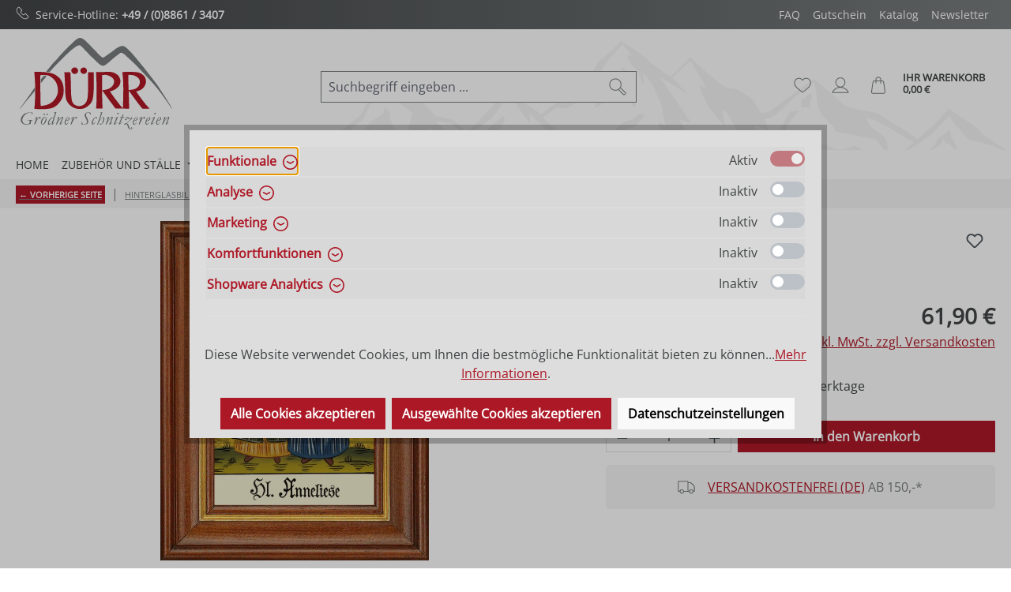

--- FILE ---
content_type: text/html; charset=UTF-8
request_url: https://www.duerr-krippen.de/hl.-anneliese/071-ANNELIESE
body_size: 32066
content:
<!DOCTYPE html><html lang="de-DE" itemscope="itemscope" itemtype="https://schema.org/WebPage"><head><meta charset="utf-8"><meta name="viewport" content="width=device-width, initial-scale=1, shrink-to-fit=no"><meta name="author" content=""><meta name="robots" content="index,follow"><meta name="revisit-after" content="15 days"><meta name="keywords" content="Anneliese Patronatsbild,Hinterglasbilder,Penneder,Hinterglasmalerei,Namenspatron,Heiligenbilder"><meta name="description" content="Hinterglasbild Hl. Anneliese, Maße ca. 12,5 x 16 cm mit echt Blattgold ✔Patronatsbild ✔Handgemalt ✔Geschenk zum Jubiläum ✔Dürr Krippen"><link rel="alternate" type="application/rss+xml" title="Blog Feed" href="/blog.rss" /><meta property="og:type" content="product"><meta property="og:site_name" content="Dürr Krippen"><meta property="og:url" content="https://www.duerr-krippen.de/hl.-anneliese/071-ANNELIESE"><meta property="og:title" content="Anneliese als Hinterglasbild, Patronatsbild"><meta property="og:description" content="Hinterglasbild Hl. Anneliese, Maße ca. 12,5 x 16 cm mit echt Blattgold ✔Patronatsbild ✔Handgemalt ✔Geschenk zum Jubiläum ✔Dürr Krippen"><meta property="og:image" content="https://www.duerr-krippen.de/media/e0/11/6d/1654849958/Hinterglasbild Hl. Anneliese.jpg?ts=1742140857"><meta property="product:brand" content="Hinterglaswerkstätten GmbH"><meta property="product:price:amount" content="61.9"><meta property="product:price:currency" content="EUR"><meta property="product:product_link" content="https://www.duerr-krippen.de/hl.-anneliese/071-ANNELIESE"><meta name="twitter:card" content="product"><meta name="twitter:site" content="Dürr Krippen"><meta name="twitter:title" content="Anneliese als Hinterglasbild, Patronatsbild"><meta name="twitter:description" content="Hinterglasbild Hl. Anneliese, Maße ca. 12,5 x 16 cm mit echt Blattgold ✔Patronatsbild ✔Handgemalt ✔Geschenk zum Jubiläum ✔Dürr Krippen"><meta name="twitter:image" content="https://www.duerr-krippen.de/media/e0/11/6d/1654849958/Hinterglasbild Hl. Anneliese.jpg?ts=1742140857"><meta itemprop="copyrightHolder" content="Dürr Krippen"><meta itemprop="copyrightYear" content=""><meta itemprop="isFamilyFriendly" content="true"><meta itemprop="image" content="https://www.duerr-krippen.de/media/ec/e0/b8/1646838802/Logo_duerr.svg?ts=1646838802"><meta name="theme-color" content="#fff"><link rel="icon" href="https://www.duerr-krippen.de/media/8e/a2/9f/1624356418/favicon.ico?ts=1624356418"><link rel="apple-touch-icon" href="https://www.duerr-krippen.de/media/ec/e0/b8/1646838802/Logo_duerr.svg?ts=1646838802"><link rel="canonical" href="https://www.duerr-krippen.de/hl.-anneliese/071-ANNELIESE"><title itemprop="name"> Anneliese als Hinterglasbild, Patronatsbild </title><link rel="stylesheet" href="https://www.duerr-krippen.de/theme/3942067d5fad74c99b8afcc39c8cce2b/css/all.css?1769456333"> <script>window.features=JSON.parse('\u007B\u0022V6_5_0_0\u0022\u003Atrue,\u0022v6.5.0.0\u0022\u003Atrue,\u0022V6_6_0_0\u0022\u003Atrue,\u0022v6.6.0.0\u0022\u003Atrue,\u0022V6_7_0_0\u0022\u003Atrue,\u0022v6.7.0.0\u0022\u003Atrue,\u0022V6_8_0_0\u0022\u003Afalse,\u0022v6.8.0.0\u0022\u003Afalse,\u0022DISABLE_VUE_COMPAT\u0022\u003Atrue,\u0022disable.vue.compat\u0022\u003Atrue,\u0022ACCESSIBILITY_TWEAKS\u0022\u003Atrue,\u0022accessibility.tweaks\u0022\u003Atrue,\u0022TELEMETRY_METRICS\u0022\u003Afalse,\u0022telemetry.metrics\u0022\u003Afalse,\u0022FLOW_EXECUTION_AFTER_BUSINESS_PROCESS\u0022\u003Afalse,\u0022flow.execution.after.business.process\u0022\u003Afalse,\u0022PERFORMANCE_TWEAKS\u0022\u003Afalse,\u0022performance.tweaks\u0022\u003Afalse,\u0022CACHE_CONTEXT_HASH_RULES_OPTIMIZATION\u0022\u003Afalse,\u0022cache.context.hash.rules.optimization\u0022\u003Afalse,\u0022CACHE_REWORK\u0022\u003Afalse,\u0022cache.rework\u0022\u003Afalse,\u0022DEFERRED_CART_ERRORS\u0022\u003Afalse,\u0022deferred.cart.errors\u0022\u003Afalse,\u0022PRODUCT_ANALYTICS\u0022\u003Afalse,\u0022product.analytics\u0022\u003Afalse,\u0022REPEATED_PAYMENT_FINALIZE\u0022\u003Afalse,\u0022repeated.payment.finalize\u0022\u003Afalse,\u0022METEOR_TEXT_EDITOR\u0022\u003Afalse,\u0022meteor.text.editor\u0022\u003Afalse\u007D');window.gtagActive=true;window.gtagURL='https://www.googletagmanager.com/gtag/js?id=G-JLFZNVX314';window.controllerName='product';window.actionName='index';window.activeRoute='frontend.detail.page';window.trackOrders='1';window.gtagTrackingId='G-JLFZNVX314';window.dataLayer=window.dataLayer||[];window.gtagConfig={'anonymize_ip':'1','cookie_domain':'none','cookie_prefix':'_swag_ga',};function gtag(){dataLayer.push(arguments);};(()=>{const analyticsStorageEnabled=document.cookie.split(';').some((item)=>item.trim().includes('google-analytics-enabled=1'));const adsEnabled=document.cookie.split(';').some((item)=>item.trim().includes('google-ads-enabled=1'));gtag('consent','default',{'ad_user_data':'denied','ad_storage':'denied','ad_personalization':'denied','analytics_storage':'denied'});const consentUpdate={};if(adsEnabled){consentUpdate.ad_user_data='granted';consentUpdate.ad_storage='granted';consentUpdate.ad_personalization='granted';}
if(analyticsStorageEnabled){consentUpdate.analytics_storage='granted';}
if(Object.keys(consentUpdate).length>0){gtag('consent','update',consentUpdate);}})();window.SemesRefererBreadcrumb=window.SemesRefererBreadcrumb||{};SemesRefererBreadcrumb.baseUrl='https://www.duerr-krippen.de';SemesRefererBreadcrumb.productId='be23b3c26ccd4f91979f97621ea992a4';SemesRefererBreadcrumb.productCategoryIds=["0194e5058cd67afb9135dc674904e9e1","7f6077b7be9a4153a061740514f17e92","b2782471b4a44ec185875a4ca69921ed"];SemesRefererBreadcrumb.productCategoryTree=["2edde7ce244049a8ae008930f4b137e8","8f6c274466404fcd88b3c9a436024e5d","1878a33f4cd341088655a8d190994013","d471956dafd24a9b862ec754af48c131","c78f5e4eec8143b890c4d35ec8e9527b","a1a58bd7ad5b435d9aa783fbcc6af084","0194e5058cd67afb9135dc674904e9e1","7f6077b7be9a4153a061740514f17e92","b2782471b4a44ec185875a4ca69921ed"];window.useDefaultCookieConsent=true;window.activeNavigationId='b2782471b4a44ec185875a4ca69921ed';window.activeRoute='frontend.detail.page';window.activeRouteParameters='\u007B\u0022_httpCache\u0022\u003Atrue,\u0022productId\u0022\u003A\u0022be23b3c26ccd4f91979f97621ea992a4\u0022\u007D';window.router={'frontend.cart.offcanvas':'/checkout/offcanvas','frontend.cookie.offcanvas':'/cookie/offcanvas','frontend.cookie.groups':'/cookie/groups','frontend.checkout.finish.page':'/checkout/finish','frontend.checkout.info':'/widgets/checkout/info','frontend.menu.offcanvas':'/widgets/menu/offcanvas','frontend.cms.page':'/widgets/cms','frontend.cms.navigation.page':'/widgets/cms/navigation','frontend.country.country-data':'/country/country-state-data','frontend.app-system.generate-token':'/app-system/Placeholder/generate-token','frontend.gateway.context':'/gateway/context','frontend.cookie.consent.offcanvas':'/cookie/consent-offcanvas','frontend.account.login.page':'/account/login',};window.salesChannelId='8147888783f64a9d9fe958954b933797';window.router['widgets.swag.cmsExtensions.quickview']='/swag/cms-extensions/quickview';window.router['widgets.swag.cmsExtensions.quickview.variant']='/swag/cms-extensions/quickview/variant';window.breakpoints=JSON.parse('\u007B\u0022xs\u0022\u003A0,\u0022sm\u0022\u003A576,\u0022md\u0022\u003A768,\u0022lg\u0022\u003A992,\u0022xl\u0022\u003A1200,\u0022xxl\u0022\u003A1400\u007D');window.customerLoggedInState=0;window.wishlistEnabled=1;window.validationMessages=JSON.parse('\u007B\u0022required\u0022\u003A\u0022Die\u0020Eingabe\u0020darf\u0020nicht\u0020leer\u0020sein.\u0022,\u0022email\u0022\u003A\u0022Ung\\u00fcltige\u0020E\u002DMail\u002DAdresse.\u0020Die\u0020E\u002DMail\u0020ben\\u00f6tigt\u0020das\u0020Format\u0020\\\u0022nutzer\u0040beispiel.de\\\u0022.\u0022,\u0022confirmation\u0022\u003A\u0022Ihre\u0020Eingaben\u0020sind\u0020nicht\u0020identisch.\u0022,\u0022minLength\u0022\u003A\u0022Die\u0020Eingabe\u0020ist\u0020zu\u0020kurz.\u0022,\u0022grecaptcha\u0022\u003A\u0022Bitte\u0020akzeptieren\u0020Sie\u0020die\u0020technisch\u0020erforderlichen\u0020Cookies,\u0020um\u0020die\u0020reCAPTCHA\u002D\\u00dcberpr\\u00fcfung\u0020zu\u0020erm\\u00f6glichen.\u0022\u007D');window.themeJsPublicPath='https://www.duerr-krippen.de/theme/3942067d5fad74c99b8afcc39c8cce2b/js/';window.mollie_javascript_use_shopware='0';(function(){window.acrisCookiePrivacy={a:'_||_',c:'_dd_s_||_paypal-google-pay-cookie-key_||_cookie-config-hash_||_cookie-preference|acris_cookie_acc_||_paypal-cookie-key_||_csrf.*_||_^session-.*_||_paypalplus_session_v2|PYPF|paypal-offers.+_||_acris_cookie_first_activated_||_timezone_||_acris_cookie_landing_page|acris_cookie_referrer_||__GRECAPTCHA_||_sw-cache-hash|sw-currency|sw-states_||_sf_redirect_||_googtrans_||_language_||_PHPSESSID_||_acrisImportExportCookie',r:'youtube-video_||__dd_s_||_google-ads-enabled_||_paypal-google-pay-cookie-key_||__swa_consent_enabled_||_cookie-config-hash_||_vimeo-video_||_cookie-preference|acris_cookie_acc_||_wishlist-enabled_||_paypal-cookie-key_||_csrf.*_||__uetsid_||_tawk.+|twk_.+|_tawk.+|__tawk.+|Tawk.*_||_google-analytics-enabled_||_^session-.*_||_paypalplus_session_v2|PYPF|paypal-offers.+_||__gcl_au_||_cto_bundle|cto_idcpy|cto_lwid|criteo_write_test|cto_tld_test|cto_.*|criteo_.*_||_acris_cookie_first_activated_||__ym_uid|_ym_d|_ym_isad__ym_metrika_enabled|yabs-sid|_ym_debug|_ym_mp2_substs|_ym_visorc_.*|_ym_hostIndex|_ym_mp2_track|yandexuid|_ym_metrika_enabled|_ym_wasSynced|_ym_isad_||_timezone_||_acris_cookie_landing_page|acris_cookie_referrer_||_fr|_fbp|tr|_fbc_||__GRECAPTCHA_||__pk_id.*|_pk_ref.*|_pk_ses.*|_pk_cvar.*|_pk_hsr.*|piwik_ignore.*|pk_testcookie.+|mtm_consent_removed|matomo_ignore|matomo_sessid|MATOMO_SESSID_||__ga|_gid|_gat_.+|_dc_gtm_UA-.+|ga-disable-UA-.+|__utm(a|b|c|d|t|v|x|z)|_gat|_swag_ga_.*|_gac.*|_ga.*_||_ioam2018_||_sw-cache-hash|sw-currency|sw-states',i:'',s:[],init:function(){this.c=this.c.split(this.a),this.r=this.r.split(this.a),this.rd(),this.ccs()},ccs:function(){var t,i,e=document.cookie.split(";");for(t=0;t<e.length;t++)i=e[t].trim(),this.gcnov(i),this.cca(i,!0)},rd:function(){var t=Object.getOwnPropertyDescriptor(Document.prototype,"cookie")||Object.getOwnPropertyDescriptor(HTMLDocument.prototype,"cookie");t&&Object.defineProperty(document,"cookie",{get:function(){return t.get.call(document)},set:function(i){var e=acrisCookiePrivacy.cca(i);return!1===e||t.set.call(document,e)}})},cca:function(t,i=!1){var e=this.gcnov(t);return!!e&&(this.ceip(t)?t:!0===this.cia(this.c,e,t)?t:(!1===this.cia(this.r,e,t)&&this.gtkc(e),!0===i?(this.ucbv(t),t):this.grecn(t)))},gcnov:function(t){var i=t.split("=")[0];return!!i&&(i=i.trim())},remeberCookieValue:function(t,i){if(this.s[t]){if(!1!==this.s[t].includes(i))return;for(var e=0;e<this.s[t].length;e++)if(this.gcnov(this.s[t][e])===this.gcnov(i))return;this.s[t].push(i)}else this.s[t]=[],this.s[t].push(i)},acceptAllKnownCookies:function(){this.c=this.r},allowCookieByName:function(t){var i=this.s[t];if(-1===this.c.indexOf(t)&&this.c.push(t),i)for(var e=0;e<i.length;e++)document.cookie=i[e]},denyCookieByName:function(t){var i=this.s[t],ioc=this.c.indexOf(i);if(ioc>-1){this.c.splice(ioc,1);}if(i)for(var e=0;e<i.length;e++)this.ucbv(i[e])},ceip:function(t){if(this.iarc(t))return!0;var i,e=this.gced(t);return!!e&&(i=new Date(e),!!this.ivd(i)&&i<new Date)},gced:function(t){var i=t.split("expires=")[1];return!!i&&i.split(";")[0]},ivd:function(t){return t instanceof Date&&!isNaN(t)},iarc:function(t){return-1!==t.indexOf("2001 01:20:25")},cia:function(t,i,e){var n,r;for(r=0;r<t.length;r++){try{if(t[r]&&(n=new RegExp("^("+t[r]+")$","g"),t[r]===i||i.match(n)))return this.remeberCookieValue(t[r],e),!0;}catch(e){}}return!1},gtkc:function(t){this.r.push(t);if(!this.i)return;var i=new XMLHttpRequest;i.open("GET",this.i+"?c="+t,!0),i.send()},grecn:function(t){if(!t)return t;var i,e=t.split(";"),n=e[0].trim(),r="",c="";if(!n)return!1;for(i=0;i<e.length;i++)-1!==e[i].indexOf("path=")?r=" "+e[i].trim()+";":-1!==e[i].indexOf("domain=")&&(c=" "+e[i].trim()+";");return n+"; expires=Wed, 03 Jan 2001 01:20:25 GMT;"+r+c},ucbv:function(t){if(!t)return t;var i,e,n=t.split(";"),r=n[0].trim(),c="",s="",o=location.hostname.split("."),h=o.shift(),a=o.join(".");if(!r)return!1;for(e=0;e<n.length;e++)-1!==n[e].indexOf("path=")?c=" "+n[e].trim()+";":-1!==n[e].indexOf("domain=")&&(s=" "+n[e].trim()+";");i=r+"; expires=Wed, 03 Jan 2001 01:20:25 GMT;"+c,this.sc(i+s),this.sc(i),a&&this.sc(r+"; expires=Wed, 03 Jan 2001 01:20:25 GMT; domain="+a+";"),h&&this.sc(r+"; expires=Wed, 03 Jan 2001 01:20:25 GMT; domain="+h+"."+a+";")},sc:function(t){document.cookie=t}};window.acrisCookiePrivacy.init();})();</script> <script src="https://www.duerr-krippen.de/theme/3942067d5fad74c99b8afcc39c8cce2b/js/storefront/storefront.js?1769456333" defer></script><script src="https://www.duerr-krippen.de/theme/3942067d5fad74c99b8afcc39c8cce2b/js/netzp-power-pack6/netzp-power-pack6.js?1769456333" defer></script><script src="https://www.duerr-krippen.de/theme/3942067d5fad74c99b8afcc39c8cce2b/js/swag-pay-pal/swag-pay-pal.js?1769456333" defer></script><script src="https://www.duerr-krippen.de/theme/3942067d5fad74c99b8afcc39c8cce2b/js/netzp-blog6/netzp-blog6.js?1769456333" defer></script><script src="https://www.duerr-krippen.de/theme/3942067d5fad74c99b8afcc39c8cce2b/js/loyxx-s-w6-category-tree-teaser/loyxx-s-w6-category-tree-teaser.js?1769456333" defer></script><script src="https://www.duerr-krippen.de/theme/3942067d5fad74c99b8afcc39c8cce2b/js/acris-cookie-consent-c-s/acris-cookie-consent-c-s.js?1769456333" defer></script><script src="https://www.duerr-krippen.de/theme/3942067d5fad74c99b8afcc39c8cce2b/js/cbax-modul-sticky-menu/cbax-modul-sticky-menu.js?1769456333" defer></script><script src="https://www.duerr-krippen.de/theme/3942067d5fad74c99b8afcc39c8cce2b/js/swag-cms-extensions/swag-cms-extensions.js?1769456333" defer></script><script src="https://www.duerr-krippen.de/theme/3942067d5fad74c99b8afcc39c8cce2b/js/solid-advanced-slider-elements/solid-advanced-slider-elements.js?1769456333" defer></script><script src="https://www.duerr-krippen.de/theme/3942067d5fad74c99b8afcc39c8cce2b/js/pickware-dhl/pickware-dhl.js?1769456333" defer></script><script src="https://www.duerr-krippen.de/theme/3942067d5fad74c99b8afcc39c8cce2b/js/pickware-shipping-bundle/pickware-shipping-bundle.js?1769456333" defer></script><script src="https://www.duerr-krippen.de/theme/3942067d5fad74c99b8afcc39c8cce2b/js/semes-referer-breadcrumb/semes-referer-breadcrumb.js?1769456333" defer></script><script src="https://www.duerr-krippen.de/bundles/molliepayments/mollie-payments.js?1768465410" defer></script></head><body class="is-ctl-product is-act-index is-active-route-frontend-detail-page"><div id="page-top" class="skip-to-content bg-primary-subtle text-primary-emphasis overflow-hidden" tabindex="-1"><div class="container skip-to-content-container d-flex justify-content-center visually-hidden-focusable"><a href="#content-main" class="skip-to-content-link d-inline-flex text-decoration-underline m-1 p-2 fw-bold gap-2"> Zum Hauptinhalt springen </a><a href="#header-main-search-input" class="skip-to-content-link d-inline-flex text-decoration-underline m-1 p-2 fw-bold gap-2 d-none d-sm-block"> Zur Suche springen </a><a href="#main-navigation-menu" class="skip-to-content-link d-inline-flex text-decoration-underline m-1 p-2 fw-bold gap-2 d-none d-lg-block"> Zur Hauptnavigation springen </a></div></div><noscript class="noscript-main"><div role="alert" aria-live="polite" class="alert alert-info d-flex align-items-center"> <span class="icon icon-info" aria-hidden="true"><svg xmlns="http://www.w3.org/2000/svg" xmlns:xlink="http://www.w3.org/1999/xlink" width="24" height="24" viewBox="0 0 24 24"><defs><path d="M12 7c.5523 0 1 .4477 1 1s-.4477 1-1 1-1-.4477-1-1 .4477-1 1-1zm1 9c0 .5523-.4477 1-1 1s-1-.4477-1-1v-5c0-.5523.4477-1 1-1s1 .4477 1 1v5zm11-4c0 6.6274-5.3726 12-12 12S0 18.6274 0 12 5.3726 0 12 0s12 5.3726 12 12zM12 2C6.4772 2 2 6.4772 2 12s4.4772 10 10 10 10-4.4772 10-10S17.5228 2 12 2z" id="icons-default-info" /></defs><use xlink:href="#icons-default-info" fill="#758CA3" fill-rule="evenodd" /></svg></span> <div class="alert-content-container"> Um unseren Shop in vollem Umfang nutzen zu können, empfehlen wir Ihnen Javascript in Ihrem Browser zu aktivieren. </div></div></noscript><div class="duerr-header-complete"><div class="duerr-conversion-header"><div class="d-flex flex-wrap justify-content-between align-items-center container"><div class="usps"><ul class="list-group list-group-horizontal-md"><li class="list-group-item"><img src="/media/99/d7/3a/1632842795/icon-phone-color-white.svg" class="icon icon-phone mr-2">Service-Hotline: <b><a href="tel:+4988613407">+49 / (0)8861 / 3407</a></b></li></ul></div><div class="menu"><nav class="navbar navbar-expand"><ul class="navbar-nav"><li class="nav-item"><a class="nav-link" href="/faq"> FAQ </a></li><li class="nav-item"><a class="nav-link" href="/Gutschein/"> Gutschein </a></li><li class="nav-item"><a class="nav-link" href="https://www.duerr-krippen.de/information/katalog/"> Katalog </a></li><li class="nav-item"><a class="nav-link" href="/Information/Newsletter/"> Newsletter </a></li></ul></nav></div></div></div><header class="header-main"><div class="container"><div class="top-bar d-none d-lg-block"></div><div class="row align-items-center header-row"><div class="col-12 col-lg-auto header-logo-col pb-sm-2 my-3 m-lg-0"><div class="header-logo-main text-center"><a class="header-logo-main-link" href="/" title="Zur Startseite gehen"><picture class="header-logo-picture d-block m-auto"><img src="https://www.duerr-krippen.de/media/ec/e0/b8/1646838802/Logo_duerr.svg?ts=1646838802" alt="Zur Startseite gehen" class="img-fluid header-logo-main-img"></picture></a></div></div><div class="col-12 order-2 col-sm order-sm-1 header-search-col"><div class="row"><div class="col-sm-auto d-none d-sm-block d-lg-none"><div class="nav-main-toggle"> <button class="btn nav-main-toggle-btn header-actions-btn" type="button" data-off-canvas-menu="true" aria-label="Menü"> <span class="icon icon-stack" aria-hidden="true"><svg xmlns="http://www.w3.org/2000/svg" xmlns:xlink="http://www.w3.org/1999/xlink" width="24" height="24" viewBox="0 0 24 24"><defs><path d="M3 13c-.5523 0-1-.4477-1-1s.4477-1 1-1h18c.5523 0 1 .4477 1 1s-.4477 1-1 1H3zm0-7c-.5523 0-1-.4477-1-1s.4477-1 1-1h18c.5523 0 1 .4477 1 1s-.4477 1-1 1H3zm0 14c-.5523 0-1-.4477-1-1s.4477-1 1-1h18c.5523 0 1 .4477 1 1s-.4477 1-1 1H3z" id="icons-default-stack" /></defs><use xlink:href="#icons-default-stack" fill="#758CA3" fill-rule="evenodd" /></svg></span> </button> </div></div><div class="col"><div class="collapse" id="searchCollapse"><div class="header-search my-2 m-sm-auto"><form action="/search" method="get" data-search-widget="true" data-search-widget-options="{&quot;searchWidgetMinChars&quot;:3}" data-url="/suggest?search=" class="header-search-form js-search-form"><div class="input-group"><input type="search" id="header-main-search-input" name="search" class="form-control header-search-input" autocomplete="off" autocapitalize="off" placeholder="Suchbegriff eingeben ..." aria-label="Suchbegriff eingeben ..." role="combobox" aria-autocomplete="list" aria-controls="search-suggest-listbox" aria-expanded="false" aria-describedby="search-suggest-result-info" value=""> <button type="submit" class="btn header-search-btn" aria-label="Suchen"> <span class="header-search-icon"> <span class="icon icon-search" aria-hidden="true"><?xml version="1.0" encoding="UTF-8"?><svg version="1.1" xmlns="http://www.w3.org/2000/svg" xmlns:xlink="http://www.w3.org/1999/xlink" x="0px" y="0px" viewBox="0 0 100 100" style="enable-background:new 0 0 100 100;" xml:space="preserve"><g><path d="M96.8,82.9L67.9,53.9c2.8-5,4.3-10.8,4.3-16.9C72.2,17.6,56.4,1.8,37,1.8S1.7,17.6,1.7,37 c0,19.4,15.8,35.2,35.2,35.2c6.1,0,11.9-1.6,16.9-4.3l28.9,28.9c1,1,2.4,1.6,3.8,1.6c1.4,0,2.7-0.5,3.8-1.6l6.4-6.4 C98.9,88.4,98.9,85,96.8,82.9z M6.4,37C6.4,20.2,20.1,6.4,37,6.4S67.6,20.2,67.6,37c0,16.9-13.7,30.6-30.6,30.6S6.4,53.9,6.4,37z M93.5,87.2l-6.4,6.4c-0.3,0.3-0.8,0.3-1,0L57.9,65.4c2.8-2.1,5.4-4.6,7.5-7.5l28.2,28.2C93.8,86.4,93.8,86.9,93.5,87.2z" /></g><use xlink:href="#icons-default-search-duerr" fill="#AE1927" fill-rule="evenodd" /></svg></span> </span> </button> <button class="btn header-close-btn js-search-close-btn d-none" type="button" aria-label="Die Dropdown-Suche schließen"> <span class="header-close-icon"> <span class="icon icon-x" aria-hidden="true"><svg xmlns="http://www.w3.org/2000/svg" xmlns:xlink="http://www.w3.org/1999/xlink" width="24" height="24" viewBox="0 0 24 24"><defs><path d="m10.5858 12-7.293-7.2929c-.3904-.3905-.3904-1.0237 0-1.4142.3906-.3905 1.0238-.3905 1.4143 0L12 10.5858l7.2929-7.293c.3905-.3904 1.0237-.3904 1.4142 0 .3905.3906.3905 1.0238 0 1.4143L13.4142 12l7.293 7.2929c.3904.3905.3904 1.0237 0 1.4142-.3906.3905-1.0238.3905-1.4143 0L12 13.4142l-7.2929 7.293c-.3905.3904-1.0237.3904-1.4142 0-.3905-.3906-.3905-1.0238 0-1.4143L10.5858 12z" id="icons-default-x" /></defs><use xlink:href="#icons-default-x" fill="#758CA3" fill-rule="evenodd" /></svg></span> </span> </button> </div></form></div></div></div></div></div><div class="col-12 order-1 col-sm-auto order-sm-2 header-actions-col"><div class="row g-0"><div class="col d-sm-none"><div class="menu-button"> <button class="btn nav-main-toggle-btn header-actions-btn" type="button" data-off-canvas-menu="true" aria-label="Menü"> <span class="icon icon-stack" aria-hidden="true"><svg xmlns="http://www.w3.org/2000/svg" xmlns:xlink="http://www.w3.org/1999/xlink" width="24" height="24" viewBox="0 0 24 24"><use xlink:href="#icons-default-stack" fill="#758CA3" fill-rule="evenodd" /></svg></span> </button> </div></div><div class="col-auto d-sm-none"><div class="search-toggle"> <button class="btn header-actions-btn search-toggle-btn js-search-toggle-btn collapsed" type="button" data-bs-toggle="collapse" data-bs-target="#searchCollapse" aria-expanded="false" aria-controls="searchCollapse" aria-label="Suchen"> <span class="icon icon-search" aria-hidden="true"><?xml version="1.0" encoding="UTF-8"?><svg version="1.1" xmlns="http://www.w3.org/2000/svg" xmlns:xlink="http://www.w3.org/1999/xlink" x="0px" y="0px" viewBox="0 0 100 100" style="enable-background:new 0 0 100 100;" xml:space="preserve"><g><path d="M96.8,82.9L67.9,53.9c2.8-5,4.3-10.8,4.3-16.9C72.2,17.6,56.4,1.8,37,1.8S1.7,17.6,1.7,37 c0,19.4,15.8,35.2,35.2,35.2c6.1,0,11.9-1.6,16.9-4.3l28.9,28.9c1,1,2.4,1.6,3.8,1.6c1.4,0,2.7-0.5,3.8-1.6l6.4-6.4 C98.9,88.4,98.9,85,96.8,82.9z M6.4,37C6.4,20.2,20.1,6.4,37,6.4S67.6,20.2,67.6,37c0,16.9-13.7,30.6-30.6,30.6S6.4,53.9,6.4,37z M93.5,87.2l-6.4,6.4c-0.3,0.3-0.8,0.3-1,0L57.9,65.4c2.8-2.1,5.4-4.6,7.5-7.5l28.2,28.2C93.8,86.4,93.8,86.9,93.5,87.2z" /></g><use xlink:href="#icons-default-search-duerr" fill="#AE1927" fill-rule="evenodd" /></svg></span> </button> </div></div><div class="col-auto"><div class="header-wishlist"><a class="btn header-wishlist-btn header-actions-btn" href="/wishlist" title="Merkzettel" aria-labelledby="wishlist-basket-live-area"> <span class="header-wishlist-icon"> <span class="icon icon-heart" aria-hidden="true"><?xml version="1.0" encoding="UTF-8"?><svg version="1.1" xmlns="http://www.w3.org/2000/svg" xmlns:xlink="http://www.w3.org/1999/xlink" x="0px" y="0px" viewBox="0 0 100 100" style="enable-background:new 0 0 100 100;" xml:space="preserve"><path d="M98.4,33.6L98.4,33.6c-0.2-5.3-2-10.8-4.9-14.5c-2.1-2.8-4.2-5.2-7.5-7.1c-5-3-10.1-4.4-15.2-4.4 c-6.4,0-12.5,2.4-17.6,7c-1.2,1-2.1,2.1-3,3.2c-0.8-1.1-1.8-2.2-3-3.2c-5.1-4.5-11.2-7-17.6-7c-5.1,0-10.2,1.5-15.1,4.3 C11.2,13.8,9.1,16.3,7,19c-2.9,3.8-4.8,9.3-5,14.6C1.9,38.2,2.3,42.2,3.3,46c1.2,4.7,3.5,9.3,6.8,13.6c3.4,4.5,7.6,8,11.7,11.4 c1.5,1.2,3.1,2.5,4.5,3.8c2.6,2.3,7.4,6.2,12.2,9.9c2.8,2.1,4.8,3.7,6.3,4.7c3.3,2.4,4.2,2.8,4.7,3c0.2,0.1,0.5,0.1,0.7,0.1l0,0l0,0 c0.2,0,0.4,0,0.7-0.1c0.5-0.2,1.4-0.5,4.7-2.9c1.5-1,3.5-2.6,6.3-4.7c4.8-3.7,9.6-7.6,12.2-9.9c1.5-1.3,3-2.6,4.5-3.8l0,0 c4.1-3.4,8.2-6.8,11.7-11.4c3.3-4.3,5.6-8.9,6.8-13.6C98.2,42.2,98.6,38.2,98.4,33.6z M92.7,44.9c-1.1,4.1-3.1,8.2-6,12 c-3.1,4.1-7.1,7.4-10.9,10.6l0,0c-1.5,1.3-3.1,2.6-4.6,3.9c-2.5,2.3-7.2,6.1-11.9,9.7c-2.7,2.1-4.7,3.6-6.2,4.6l0,0 c-1.3,1-2.2,1.5-2.7,1.9c-0.5-0.3-1.4-0.9-2.7-1.9l0,0c-1.4-1-3.4-2.5-6.2-4.6c-4.7-3.6-9.4-7.4-11.9-9.7c-1.5-1.4-3.1-2.7-4.7-4 C21,64.2,17.1,60.9,14,56.8c-2.9-3.8-4.9-7.9-6-12c-0.9-3.3-1.2-7-1.1-11.1c0.2-4.4,1.6-8.8,4-11.9c2-2.5,3.6-4.5,6.2-6 c4.2-2.5,8.5-3.7,12.8-3.7c5.3,0,10.3,2,14.5,5.8c1.7,1.5,2.8,3.1,4.2,5c0.4,0.6,1.1,1,1.9,1l0,0c0.8,0,1.5-0.4,1.9-1 c1.3-1.9,2.5-3.5,4.2-5c4.2-3.8,9.3-5.8,14.5-5.8c4.3,0,8.6,1.3,12.8,3.7c2.6,1.5,4.2,3.4,6.2,6c2.3,3,3.8,7.4,4,11.9 C93.9,37.9,93.6,41.5,92.7,44.9z" /><use xlink:href="#icons-default-heart-duerr" fill="#787D7E" fill-rule="evenodd" /></svg></span> </span> <span class="badge bg-primary header-wishlist-badge" id="wishlist-basket" data-wishlist-storage="true" data-wishlist-storage-options="{&quot;listPath&quot;:&quot;\/wishlist\/list&quot;,&quot;mergePath&quot;:&quot;\/wishlist\/merge&quot;,&quot;pageletPath&quot;:&quot;\/wishlist\/merge\/pagelet&quot;}" data-wishlist-widget="true" data-wishlist-widget-options="{&quot;showCounter&quot;:true}" aria-labelledby="wishlist-basket-live-area"></span> <span class="visually-hidden" id="wishlist-basket-live-area" data-wishlist-live-area-text="Du hast %counter% Produkte auf dem Merkzettel" aria-live="polite"></span> </a></div></div><div class="col-auto"><div class="account-menu"><div class="dropdown"> <button class="btn account-menu-btn header-actions-btn" type="button" id="accountWidget" data-account-menu="true" data-bs-toggle="dropdown" aria-haspopup="true" aria-expanded="false" aria-label="Ihr Konto" title="Ihr Konto"> <span class="icon icon-avatar" aria-hidden="true"><?xml version="1.0" encoding="UTF-8"?><svg version="1.1" xmlns="http://www.w3.org/2000/svg" xmlns:xlink="http://www.w3.org/1999/xlink" x="0px" y="0px" viewBox="0 0 100 100" style="enable-background:new 0 0 100 100;" xml:space="preserve"><path d="M98.2,91.7c-3.9-9.4-10.4-17.4-18.9-23.2c-5.8-4-12.3-6.7-19.1-8c10.7-4.1,18.4-14.5,18.4-26.7 C78.6,18,65.8,5.1,50,5.1S21.4,18,21.4,33.7c0,12.2,7.6,22.6,18.4,26.7c-6.8,1.4-13.3,4.1-19.1,8c-8.5,5.8-15,13.8-18.9,23.2 c-0.3,0.7-0.2,1.5,0.2,2.2c0.4,0.6,1.2,1,1.9,1h92.2c0.8,0,1.5-0.4,1.9-1C98.4,93.2,98.5,92.4,98.2,91.7z M26,33.7 c0-13.2,10.7-24,24-24s24,10.7,24,24c0,13.2-10.7,24-24,24S26,46.9,26,33.7z M7.5,90.2c8-16,24.4-26.1,42.5-26.1 s34.4,10.2,42.5,26.1H7.5z" /><use xlink:href="#icons-default-avatar-duerr" fill="#787D7E" fill-rule="evenodd" /></svg></span> </button> <div class="dropdown-menu dropdown-menu-end account-menu-dropdown js-account-menu-dropdown" aria-labelledby="accountWidget"><div class="offcanvas-header"> <button class="btn btn-secondary offcanvas-close js-offcanvas-close"> <span class="icon icon-x icon-sm" aria-hidden="true"><svg xmlns="http://www.w3.org/2000/svg" xmlns:xlink="http://www.w3.org/1999/xlink" width="24" height="24" viewBox="0 0 24 24"><use xlink:href="#icons-default-x" fill="#758CA3" fill-rule="evenodd" /></svg></span> Menü schließen </button> </div><div class="offcanvas-body"><div class="account-menu"><div class="dropdown-header account-menu-header"> Ihr Konto </div><div class="account-menu-login"><a href="/account/login" title="Anmelden" class="btn btn-primary account-menu-login-button"> Anmelden </a><div class="account-menu-register"> oder <a href="/account/login" title="Registrieren"> registrieren </a></div></div><div class="account-menu-links"><div class="header-account-menu"><div class="card account-menu-inner"><nav class="list-group list-group-flush account-aside-list-group"><a href="/account" title="Übersicht" class="list-group-item list-group-item-action account-aside-item"> Übersicht </a><a href="/account/profile" title="Persönliches Profil" class="list-group-item list-group-item-action account-aside-item"> Persönliches Profil </a><a href="/account/address" title="Adressen" class="list-group-item list-group-item-action account-aside-item"> Adressen </a><a href="/account/order" title="Bestellungen" class="list-group-item list-group-item-action account-aside-item"> Bestellungen </a></nav></div></div></div></div></div></div></div></div></div><div class="col-auto"><div class="header-cart" data-off-canvas-cart="true"><a class="btn header-cart-btn header-actions-btn" href="/checkout/cart" data-cart-widget="true" title="Warenkorb" aria-labelledby="cart-widget-aria-label" aria-haspopup="true"> <span class="header-cart-icon"> <span class="icon icon-bag" aria-hidden="true"><?xml version="1.0" encoding="UTF-8"?><svg version="1.1" xmlns="http://www.w3.org/2000/svg" xmlns:xlink="http://www.w3.org/1999/xlink" x="0px" y="0px" viewBox="0 0 100 100" style="enable-background:new 0 0 100 100;" xml:space="preserve"><path d="M91.2,87.5l-8-54.4l0-0.1c-0.3-5.6-4.6-10-9.8-10h-7.1v-5.5c0-9-7.3-16.3-16.3-16.3c-9,0-16.3,7.3-16.3,16.3 v5.5h-7.1c-5.2,0-9.5,4.4-9.8,10l0,0.1l-8,54.4c0,0.2-0.1,0.5-0.1,0.7v0.2c0,2.7,0.7,4.9,2,6.7c1.7,2.3,4.2,3.5,7,3.5h64.4 c2.9,0,5.4-1.2,7-3.5c1.3-1.8,2-4.1,2-6.7v-0.2C91.2,88,91.2,87.8,91.2,87.5z M38.4,17.5c0-6.4,5.2-11.6,11.6-11.6 c6.4,0,11.6,5.2,11.6,11.6v5.5H38.4V17.5z M86.6,88.4c0,1.7-0.4,3-1.1,4c-0.8,1.1-1.9,1.6-3.3,1.6H17.8c-1.4,0-2.5-0.6-3.3-1.6 c-0.7-1-1.1-2.3-1.1-4v-0.2c0,0,0,0,0-0.1l8-54.4c0,0,0-0.1,0-0.1l0-0.2c0,0,0-0.1,0-0.1c0.2-3.2,2.5-5.6,5.2-5.6h7.1v10.7 c0,1.3,1,2.3,2.3,2.3c1.3,0,2.3-1,2.3-2.3V27.7h23.2v10.7c0,1.3,1,2.3,2.3,2.3c1.3,0,2.3-1,2.3-2.3V27.7h7.1c2.7,0,5,2.5,5.2,5.6 c0,0,0,0.1,0,0.1l0,0.2c0,0,0,0.1,0,0.1l8,54.4c0,0,0,0,0,0.1V88.4z" /><use xlink:href="#icons-default-bag-duerr" fill="#787D7E" fill-rule="evenodd" /></svg></span> </span> <span class="header-cart-total d-none d-sm-inline-block ms-sm-2"><div class="duerr-header-cart-txt">Ihr Warenkorb</div><div class="duerr-header-cart-price">0,00 €</div></span> <span class="visually-hidden" id="cart-widget-aria-label"> Warenkorb enthält 0 Positionen. Der Gesamtwert beträgt 0,00 €. </span> </a></div></div></div></div></div></div></header></div><nav class="navigation-sticky"><div class="container"><div class="row align-items-center header-row"><div class="col-12 col-lg-auto header-logo-col"><div class="header-logo-main text-center"><a class="header-logo-main-link" href="/" title="Zur Startseite gehen"><picture class="header-logo-picture d-block m-auto"><img src="https://www.duerr-krippen.de/media/ec/e0/b8/1646838802/Logo_duerr.svg?ts=1646838802" alt="Zur Startseite gehen" class="img-fluid header-logo-main-img"></picture></a></div></div><div class="col-12 order-2 col-sm order-sm-1 header-search-col"><div class="row"><div class="col-sm-auto d-none d-sm-block d-lg-none"><div class="nav-main-toggle"> <button class="btn nav-main-toggle-btn header-actions-btn" type="button" data-off-canvas-menu="true" aria-label="Menü"> <span class="icon icon-stack" aria-hidden="true"><svg xmlns="http://www.w3.org/2000/svg" xmlns:xlink="http://www.w3.org/1999/xlink" width="24" height="24" viewBox="0 0 24 24"><use xlink:href="#icons-default-stack" fill="#758CA3" fill-rule="evenodd" /></svg></span> </button> </div></div><div class="col"><div class="collapse" id="searchCollapse"><div class="header-search my-2 m-sm-auto"><form action="/search" method="get" data-search-widget="true" data-search-widget-options="{&quot;searchWidgetMinChars&quot;:3}" data-url="/suggest?search=" class="header-search-form js-search-form"><div class="input-group"><input type="search" id="header-main-search-input" name="search" class="form-control header-search-input" autocomplete="off" autocapitalize="off" placeholder="Suchbegriff eingeben ..." aria-label="Suchbegriff eingeben ..." role="combobox" aria-autocomplete="list" aria-controls="search-suggest-listbox" aria-expanded="false" aria-describedby="search-suggest-result-info" value=""> <button type="submit" class="btn header-search-btn" aria-label="Suchen"> <span class="header-search-icon"> <span class="icon icon-search" aria-hidden="true"><?xml version="1.0" encoding="UTF-8"?><svg version="1.1" xmlns="http://www.w3.org/2000/svg" xmlns:xlink="http://www.w3.org/1999/xlink" x="0px" y="0px" viewBox="0 0 100 100" style="enable-background:new 0 0 100 100;" xml:space="preserve"><g><path d="M96.8,82.9L67.9,53.9c2.8-5,4.3-10.8,4.3-16.9C72.2,17.6,56.4,1.8,37,1.8S1.7,17.6,1.7,37 c0,19.4,15.8,35.2,35.2,35.2c6.1,0,11.9-1.6,16.9-4.3l28.9,28.9c1,1,2.4,1.6,3.8,1.6c1.4,0,2.7-0.5,3.8-1.6l6.4-6.4 C98.9,88.4,98.9,85,96.8,82.9z M6.4,37C6.4,20.2,20.1,6.4,37,6.4S67.6,20.2,67.6,37c0,16.9-13.7,30.6-30.6,30.6S6.4,53.9,6.4,37z M93.5,87.2l-6.4,6.4c-0.3,0.3-0.8,0.3-1,0L57.9,65.4c2.8-2.1,5.4-4.6,7.5-7.5l28.2,28.2C93.8,86.4,93.8,86.9,93.5,87.2z" /></g><use xlink:href="#icons-default-search-duerr" fill="#AE1927" fill-rule="evenodd" /></svg></span> </span> </button> <button class="btn header-close-btn js-search-close-btn d-none" type="button" aria-label="Die Dropdown-Suche schließen"> <span class="header-close-icon"> <span class="icon icon-x" aria-hidden="true"><svg xmlns="http://www.w3.org/2000/svg" xmlns:xlink="http://www.w3.org/1999/xlink" width="24" height="24" viewBox="0 0 24 24"><use xlink:href="#icons-default-x" fill="#758CA3" fill-rule="evenodd" /></svg></span> </span> </button> </div></form></div></div></div></div></div><div class="col-12 order-1 col-sm-auto order-sm-2 header-actions-col"><div class="row g-0"><div class="col d-sm-none"><div class="menu-button"> <button class="btn nav-main-toggle-btn header-actions-btn" type="button" data-off-canvas-menu="true" aria-label="Menü"> <span class="icon icon-stack" aria-hidden="true"><svg xmlns="http://www.w3.org/2000/svg" xmlns:xlink="http://www.w3.org/1999/xlink" width="24" height="24" viewBox="0 0 24 24"><use xlink:href="#icons-default-stack" fill="#758CA3" fill-rule="evenodd" /></svg></span> </button> </div></div><div class="col-auto d-sm-none"><div class="search-toggle"> <button class="btn header-actions-btn search-toggle-btn js-search-toggle-btn collapsed" type="button" data-bs-toggle="collapse" data-bs-target="#searchCollapse" aria-expanded="false" aria-controls="searchCollapse" aria-label="Suchen"> <span class="icon icon-search" aria-hidden="true"><svg xmlns="http://www.w3.org/2000/svg" xmlns:xlink="http://www.w3.org/1999/xlink" width="24" height="24" viewBox="0 0 24 24"><defs><path d="M10.0944 16.3199 4.707 21.707c-.3905.3905-1.0237.3905-1.4142 0-.3905-.3905-.3905-1.0237 0-1.4142L8.68 14.9056C7.6271 13.551 7 11.8487 7 10c0-4.4183 3.5817-8 8-8s8 3.5817 8 8-3.5817 8-8 8c-1.8487 0-3.551-.627-4.9056-1.6801zM15 16c3.3137 0 6-2.6863 6-6s-2.6863-6-6-6-6 2.6863-6 6 2.6863 6 6 6z" id="icons-default-search" /></defs><use xlink:href="#icons-default-search" fill="#758CA3" fill-rule="evenodd" /></svg></span> </button> </div></div><div class="col-auto"><div class="header-wishlist"><a class="btn header-wishlist-btn header-actions-btn" href="/wishlist" title="Merkzettel" aria-label="Merkzettel"> <span class="header-wishlist-icon"> <span class="icon icon-heart" aria-hidden="true"><?xml version="1.0" encoding="UTF-8"?><svg version="1.1" xmlns="http://www.w3.org/2000/svg" xmlns:xlink="http://www.w3.org/1999/xlink" x="0px" y="0px" viewBox="0 0 100 100" style="enable-background:new 0 0 100 100;" xml:space="preserve"><path d="M98.4,33.6L98.4,33.6c-0.2-5.3-2-10.8-4.9-14.5c-2.1-2.8-4.2-5.2-7.5-7.1c-5-3-10.1-4.4-15.2-4.4 c-6.4,0-12.5,2.4-17.6,7c-1.2,1-2.1,2.1-3,3.2c-0.8-1.1-1.8-2.2-3-3.2c-5.1-4.5-11.2-7-17.6-7c-5.1,0-10.2,1.5-15.1,4.3 C11.2,13.8,9.1,16.3,7,19c-2.9,3.8-4.8,9.3-5,14.6C1.9,38.2,2.3,42.2,3.3,46c1.2,4.7,3.5,9.3,6.8,13.6c3.4,4.5,7.6,8,11.7,11.4 c1.5,1.2,3.1,2.5,4.5,3.8c2.6,2.3,7.4,6.2,12.2,9.9c2.8,2.1,4.8,3.7,6.3,4.7c3.3,2.4,4.2,2.8,4.7,3c0.2,0.1,0.5,0.1,0.7,0.1l0,0l0,0 c0.2,0,0.4,0,0.7-0.1c0.5-0.2,1.4-0.5,4.7-2.9c1.5-1,3.5-2.6,6.3-4.7c4.8-3.7,9.6-7.6,12.2-9.9c1.5-1.3,3-2.6,4.5-3.8l0,0 c4.1-3.4,8.2-6.8,11.7-11.4c3.3-4.3,5.6-8.9,6.8-13.6C98.2,42.2,98.6,38.2,98.4,33.6z M92.7,44.9c-1.1,4.1-3.1,8.2-6,12 c-3.1,4.1-7.1,7.4-10.9,10.6l0,0c-1.5,1.3-3.1,2.6-4.6,3.9c-2.5,2.3-7.2,6.1-11.9,9.7c-2.7,2.1-4.7,3.6-6.2,4.6l0,0 c-1.3,1-2.2,1.5-2.7,1.9c-0.5-0.3-1.4-0.9-2.7-1.9l0,0c-1.4-1-3.4-2.5-6.2-4.6c-4.7-3.6-9.4-7.4-11.9-9.7c-1.5-1.4-3.1-2.7-4.7-4 C21,64.2,17.1,60.9,14,56.8c-2.9-3.8-4.9-7.9-6-12c-0.9-3.3-1.2-7-1.1-11.1c0.2-4.4,1.6-8.8,4-11.9c2-2.5,3.6-4.5,6.2-6 c4.2-2.5,8.5-3.7,12.8-3.7c5.3,0,10.3,2,14.5,5.8c1.7,1.5,2.8,3.1,4.2,5c0.4,0.6,1.1,1,1.9,1l0,0c0.8,0,1.5-0.4,1.9-1 c1.3-1.9,2.5-3.5,4.2-5c4.2-3.8,9.3-5.8,14.5-5.8c4.3,0,8.6,1.3,12.8,3.7c2.6,1.5,4.2,3.4,6.2,6c2.3,3,3.8,7.4,4,11.9 C93.9,37.9,93.6,41.5,92.7,44.9z" /><use xlink:href="#icons-default-heart-duerr" fill="#787D7E" fill-rule="evenodd" /></svg></span> </span> <span class="badge bg-primary header-wishlist-badge" id="wishlist-basket" data-wishlist-storage="true" data-wishlist-storage-options="{&quot;listPath&quot;:&quot;\/wishlist\/list&quot;,&quot;mergePath&quot;:&quot;\/wishlist\/merge&quot;,&quot;pageletPath&quot;:&quot;\/wishlist\/merge\/pagelet&quot;}" data-wishlist-widget="true" data-wishlist-widget-options="{&quot;showCounter&quot;:true}" aria-labelledby="wishlist-basket-live-area"></span> <span class="visually-hidden" id="wishlist-basket-live-area" data-wishlist-live-area-text="Du hast %counter% Produkte auf dem Merkzettel" aria-live="polite"></span> </a></div></div><div class="col-auto"><div class="account-menu"><div class="dropdown"> <button class="btn account-menu-btn header-actions-btn" type="button" id="accountWidget" data-account-menu="true" data-bs-toggle="dropdown" aria-haspopup="true" aria-expanded="false" aria-label="Ihr Konto" title="Ihr Konto"> <span class="icon icon-avatar" aria-hidden="true"><?xml version="1.0" encoding="UTF-8"?><svg version="1.1" xmlns="http://www.w3.org/2000/svg" xmlns:xlink="http://www.w3.org/1999/xlink" x="0px" y="0px" viewBox="0 0 100 100" style="enable-background:new 0 0 100 100;" xml:space="preserve"><path d="M98.2,91.7c-3.9-9.4-10.4-17.4-18.9-23.2c-5.8-4-12.3-6.7-19.1-8c10.7-4.1,18.4-14.5,18.4-26.7 C78.6,18,65.8,5.1,50,5.1S21.4,18,21.4,33.7c0,12.2,7.6,22.6,18.4,26.7c-6.8,1.4-13.3,4.1-19.1,8c-8.5,5.8-15,13.8-18.9,23.2 c-0.3,0.7-0.2,1.5,0.2,2.2c0.4,0.6,1.2,1,1.9,1h92.2c0.8,0,1.5-0.4,1.9-1C98.4,93.2,98.5,92.4,98.2,91.7z M26,33.7 c0-13.2,10.7-24,24-24s24,10.7,24,24c0,13.2-10.7,24-24,24S26,46.9,26,33.7z M7.5,90.2c8-16,24.4-26.1,42.5-26.1 s34.4,10.2,42.5,26.1H7.5z" /><use xlink:href="#icons-default-avatar-duerr" fill="#787D7E" fill-rule="evenodd" /></svg></span> </button> <div class="dropdown-menu dropdown-menu-end account-menu-dropdown js-account-menu-dropdown" aria-labelledby="accountWidget"><div class="offcanvas-header"> <button class="btn btn-secondary offcanvas-close js-offcanvas-close"> <span class="icon icon-x icon-sm" aria-hidden="true"><svg xmlns="http://www.w3.org/2000/svg" xmlns:xlink="http://www.w3.org/1999/xlink" width="24" height="24" viewBox="0 0 24 24"><use xlink:href="#icons-default-x" fill="#758CA3" fill-rule="evenodd" /></svg></span> Menü schließen </button> </div><div class="offcanvas-body"><div class="account-menu"><div class="dropdown-header account-menu-header"> Ihr Konto </div><div class="account-menu-login"><a href="/account/login" title="Anmelden" class="btn btn-primary account-menu-login-button"> Anmelden </a><div class="account-menu-register"> oder <a href="/account/login" title="Registrieren"> registrieren </a></div></div><div class="account-menu-links"><div class="header-account-menu"><div class="card account-menu-inner"><nav class="list-group list-group-flush account-aside-list-group"><a href="/account" title="Übersicht" class="list-group-item list-group-item-action account-aside-item"> Übersicht </a><a href="/account/profile" title="Persönliches Profil" class="list-group-item list-group-item-action account-aside-item"> Persönliches Profil </a><a href="/account/address" title="Adressen" class="list-group-item list-group-item-action account-aside-item"> Adressen </a><a href="/account/order" title="Bestellungen" class="list-group-item list-group-item-action account-aside-item"> Bestellungen </a></nav></div></div></div></div></div></div></div></div></div><div class="col-auto"><div class="header-cart"><a class="btn header-cart-btn header-actions-btn" href="/checkout/cart" data-cart-widget="true" title="Warenkorb" aria-label="Warenkorb"> <span class="header-cart-icon"> <span class="icon icon-bag" aria-hidden="true"><?xml version="1.0" encoding="UTF-8"?><svg version="1.1" xmlns="http://www.w3.org/2000/svg" xmlns:xlink="http://www.w3.org/1999/xlink" x="0px" y="0px" viewBox="0 0 100 100" style="enable-background:new 0 0 100 100;" xml:space="preserve"><path d="M91.2,87.5l-8-54.4l0-0.1c-0.3-5.6-4.6-10-9.8-10h-7.1v-5.5c0-9-7.3-16.3-16.3-16.3c-9,0-16.3,7.3-16.3,16.3 v5.5h-7.1c-5.2,0-9.5,4.4-9.8,10l0,0.1l-8,54.4c0,0.2-0.1,0.5-0.1,0.7v0.2c0,2.7,0.7,4.9,2,6.7c1.7,2.3,4.2,3.5,7,3.5h64.4 c2.9,0,5.4-1.2,7-3.5c1.3-1.8,2-4.1,2-6.7v-0.2C91.2,88,91.2,87.8,91.2,87.5z M38.4,17.5c0-6.4,5.2-11.6,11.6-11.6 c6.4,0,11.6,5.2,11.6,11.6v5.5H38.4V17.5z M86.6,88.4c0,1.7-0.4,3-1.1,4c-0.8,1.1-1.9,1.6-3.3,1.6H17.8c-1.4,0-2.5-0.6-3.3-1.6 c-0.7-1-1.1-2.3-1.1-4v-0.2c0,0,0,0,0-0.1l8-54.4c0,0,0-0.1,0-0.1l0-0.2c0,0,0-0.1,0-0.1c0.2-3.2,2.5-5.6,5.2-5.6h7.1v10.7 c0,1.3,1,2.3,2.3,2.3c1.3,0,2.3-1,2.3-2.3V27.7h23.2v10.7c0,1.3,1,2.3,2.3,2.3c1.3,0,2.3-1,2.3-2.3V27.7h7.1c2.7,0,5,2.5,5.2,5.6 c0,0,0,0.1,0,0.1l0,0.2c0,0,0,0.1,0,0.1l8,54.4c0,0,0,0,0,0.1V88.4z" /><use xlink:href="#icons-default-bag-duerr" fill="#787D7E" fill-rule="evenodd" /></svg></span> </span> <span class="header-cart-total d-none d-sm-inline-block ms-sm-2"><div class="duerr-header-cart-txt">Ihr Warenkorb</div><div class="duerr-header-cart-price">0,00 €</div></span> <span class="visually-hidden" id="cart-widget-aria-label"> Warenkorb enthält 0 Positionen. Der Gesamtwert beträgt 0,00 €. </span> </a></div></div></div></div></div></div></nav><div class="dummy-sticky" data-stickysearch-duration="0" data-sticky-show="search_and_menu_auto" data-sticky-tablet-show="1" data-sticky-phone-show=""></div><div class="nav-main"><div class="container"><nav class="navbar navbar-expand-lg main-navigation-menu" id="main-navigation-menu" itemscope="itemscope" itemtype="https://schema.org/SiteNavigationElement" data-navbar="true" data-navbar-options="{&quot;pathIdList&quot;:[&quot;d471956dafd24a9b862ec754af48c131&quot;]}" aria-label="Hauptnavigation"><div class="collapse navbar-collapse" id="main_nav"><ul class="navbar-nav main-navigation-menu-list flex-wrap"><li class="nav-item nav-item-c78f5e4eec8143b890c4d35ec8e9527b"><a class="nav-link main-navigation-link home-link root nav-item-c78f5e4eec8143b890c4d35ec8e9527b-link" href="/" itemprop="url" title="Home"> <span itemprop="name" class="main-navigation-link-text">Home</span> </a></li><li class="nav-item nav-item-ce4de98a67b44fcf914f3b4ea792291b dropdown position-static"><a class="nav-link nav-item-ce4de98a67b44fcf914f3b4ea792291b-link root main-navigation-link p-2 dropdown-toggle" href="https://www.duerr-krippen.de/zubehoer-und-staelle/" data-bs-toggle="dropdown" itemprop="url" title="Zubehör und Ställe"> <span itemprop="name" class="main-navigation-link-text">Zubehör und Ställe</span> </a><div class="dropdown-menu w-100 p-4"><div class="row"><div class="col"><div class="navigation-flyout-category-link"><a href="https://www.duerr-krippen.de/zubehoer-und-staelle/" itemprop="url" title="Zubehör und Ställe"> Zur Kategorie Zubehör und Ställe </a></div></div><div class="col-auto"> <button class="navigation-flyout-close js-close-flyout-menu btn-close" aria-label="Menü schließen"></button> </div></div><div class="row navigation-flyout-content"><div class="col"><div class=""><div class="row navigation-flyout-categories is-level-0"><div class="col-3 "><a class="nav-item nav-item-c78456a4a78842e4b30a7ec0adaf5863 nav-link nav-item-c78456a4a78842e4b30a7ec0adaf5863-link navigation-flyout-link is-level-0" href="https://www.duerr-krippen.de/zubehoer-und-staelle/elektrozubehoer/" itemprop="url" title="Elektrozubehör"> <span itemprop="name">Elektrozubehör</span> </a><div class="navigation-flyout-categories is-level-1"><div class=""><a class="nav-item nav-item-87a826ae07d14c45a4d4fb928c80f195 nav-link nav-item-87a826ae07d14c45a4d4fb928c80f195-link navigation-flyout-link is-level-1" href="https://www.duerr-krippen.de/zubehoer-und-staelle/elektrozubehoer/krippentrafo/" itemprop="url" title="Krippentrafo"> <span itemprop="name">Krippentrafo</span> </a></div><div class="navigation-flyout-col"><a class="nav-item nav-item-3f64d3c0bc404db1a917fadb9eab04ff nav-link nav-item-3f64d3c0bc404db1a917fadb9eab04ff-link navigation-flyout-link is-level-1" href="https://www.duerr-krippen.de/zubehoer-und-staelle/elektrozubehoer/laternen-und-beleuchtung/" itemprop="url" title="Laternen und Beleuchtung"> <span itemprop="name">Laternen und Beleuchtung</span> </a></div><div class="navigation-flyout-col"><a class="nav-item nav-item-a039601046784d43868d5e65004c8cb9 nav-link nav-item-a039601046784d43868d5e65004c8cb9-link navigation-flyout-link is-level-1" href="https://www.duerr-krippen.de/zubehoer-und-staelle/elektrozubehoer/led-laternen-und-beleuchtung/" itemprop="url" title="LED Laternen und Beleuchtung"> <span itemprop="name">LED Laternen und Beleuchtung</span> </a></div><div class=""><a class="nav-item nav-item-2e015cebefbf4376b3ccf4ef187f89b3 nav-link nav-item-2e015cebefbf4376b3ccf4ef187f89b3-link navigation-flyout-link is-level-1" href="https://www.duerr-krippen.de/zubehoer-und-staelle/elektrozubehoer/kometen-und-fackeln/" itemprop="url" title="Kometen und Fackeln"> <span itemprop="name">Kometen und Fackeln</span> </a></div><div class="navigation-flyout-col"><a class="nav-item nav-item-5e88ab085ab84563b402af9a02fcac9c nav-link nav-item-5e88ab085ab84563b402af9a02fcac9c-link navigation-flyout-link is-level-1" href="https://www.duerr-krippen.de/zubehoer-und-staelle/elektrozubehoer/klein-und-ersatzteile/" itemprop="url" title="Klein- und Ersatzteile"> <span itemprop="name">Klein- und Ersatzteile</span> </a></div></div></div><div class="col-3 navigation-flyout-col"><a class="nav-item nav-item-18f737c018054ca2900d6c8ac9ad43c6 nav-link nav-item-18f737c018054ca2900d6c8ac9ad43c6-link navigation-flyout-link is-level-0" href="https://www.duerr-krippen.de/zubehoer-und-staelle/krippenzubehoer/" itemprop="url" title="Krippenzubehör"> <span itemprop="name">Krippenzubehör</span> </a><div class="navigation-flyout-categories is-level-1"><div class=""><a class="nav-item nav-item-4e293c1eba6445e2b6161914a39f49ec nav-link nav-item-4e293c1eba6445e2b6161914a39f49ec-link navigation-flyout-link is-level-1" href="https://www.duerr-krippen.de/zubehoer-und-staelle/krippenzubehoer/miniaturwerkzeuge/" itemprop="url" title="Miniaturwerkzeuge"> <span itemprop="name">Miniaturwerkzeuge</span> </a></div><div class="navigation-flyout-col"><a class="nav-item nav-item-01050f78ae7a4d59bd7641523dea6d5f nav-link nav-item-01050f78ae7a4d59bd7641523dea6d5f-link navigation-flyout-link is-level-1" href="https://www.duerr-krippen.de/zubehoer-und-staelle/krippenzubehoer/lagerfeuer-bruecken-brunnen/" itemprop="url" title="Lagerfeuer - Brücken - Brunnen"> <span itemprop="name">Lagerfeuer - Brücken - Brunnen</span> </a></div><div class="navigation-flyout-col"><a class="nav-item nav-item-8c7b8f844544477b9e71d9f6a08b7b6f nav-link nav-item-8c7b8f844544477b9e71d9f6a08b7b6f-link navigation-flyout-link is-level-1" href="https://www.duerr-krippen.de/zubehoer-und-staelle/krippenzubehoer/weiteres-zubehoer/" itemprop="url" title="Weiteres Zubehör"> <span itemprop="name">Weiteres Zubehör</span> </a></div><div class=""><a class="nav-item nav-item-d7aa7d32c31a49188fc3b4fd39206594 nav-link nav-item-d7aa7d32c31a49188fc3b4fd39206594-link navigation-flyout-link is-level-1" href="https://www.duerr-krippen.de/zubehoer-und-staelle/krippenzubehoer/wagen-und-raeder/" itemprop="url" title="Wagen und Räder"> <span itemprop="name">Wagen und Räder</span> </a></div><div class="navigation-flyout-col"><a class="nav-item nav-item-7c9d3050d9a94e779a3beafba02f0931 nav-link nav-item-7c9d3050d9a94e779a3beafba02f0931-link navigation-flyout-link is-level-1" href="https://www.duerr-krippen.de/zubehoer-und-staelle/krippenzubehoer/kessel-eimer-blechgefaesse/" itemprop="url" title="Kessel - Eimer - Blechgefäße"> <span itemprop="name">Kessel - Eimer - Blechgefäße</span> </a></div><div class="navigation-flyout-col"><a class="nav-item nav-item-b385cdb7ec0a40a69862fa1c4b08e5a1 nav-link nav-item-b385cdb7ec0a40a69862fa1c4b08e5a1-link navigation-flyout-link is-level-1" href="https://www.duerr-krippen.de/zubehoer-und-staelle/krippenzubehoer/koerbe-mais-stroh-ton/" itemprop="url" title="Körbe - Mais - Stroh - Ton"> <span itemprop="name">Körbe - Mais - Stroh - Ton</span> </a></div><div class="navigation-flyout-col"><a class="nav-item nav-item-4e4ee2cb935546d99cb3012a7d129bb7 nav-link nav-item-4e4ee2cb935546d99cb3012a7d129bb7-link navigation-flyout-link is-level-1" href="https://www.duerr-krippen.de/zubehoer-und-staelle/krippenzubehoer/holzminiaturen-koenigsgaben/" itemprop="url" title="Holzminiaturen - Königsgaben"> <span itemprop="name">Holzminiaturen - Königsgaben</span> </a></div></div></div><div class="col-3 navigation-flyout-col"><a class="nav-item nav-item-d84cb3e43e5040c7a52d12c5801e3954 nav-link nav-item-d84cb3e43e5040c7a52d12c5801e3954-link navigation-flyout-link is-level-0" href="https://www.duerr-krippen.de/zubehoer-und-staelle/krippenbau-und-landschaft/" itemprop="url" title="Krippenbau und Landschaft"> <span itemprop="name">Krippenbau und Landschaft</span> </a><div class="navigation-flyout-categories is-level-1"><div class=""><a class="nav-item nav-item-1c7d8ba56bb04cb994153acf9c4df32c nav-link nav-item-1c7d8ba56bb04cb994153acf9c4df32c-link navigation-flyout-link is-level-1" href="https://www.duerr-krippen.de/zubehoer-und-staelle/krippenbau-und-landschaft/krippenbauzubehoer-und-bausteine/" itemprop="url" title="Krippenbauzubehör und Bausteine"> <span itemprop="name">Krippenbauzubehör und Bausteine</span> </a></div><div class="navigation-flyout-col"><a class="nav-item nav-item-a3be0ca328494e84af38e7585f58c846 nav-link nav-item-a3be0ca328494e84af38e7585f58c846-link navigation-flyout-link is-level-1" href="https://www.duerr-krippen.de/zubehoer-und-staelle/krippenbau-und-landschaft/streu-schnee-moos-heu/" itemprop="url" title="Streu - Schnee - Moos - Heu"> <span itemprop="name">Streu - Schnee - Moos - Heu</span> </a></div><div class="navigation-flyout-col"><a class="nav-item nav-item-b7c23d5e178744258870a3a2bc0e7868 nav-link nav-item-b7c23d5e178744258870a3a2bc0e7868-link navigation-flyout-link is-level-1" href="https://www.duerr-krippen.de/zubehoer-und-staelle/krippenbau-und-landschaft/palmen-und-baeume/" itemprop="url" title="Palmen und Bäume"> <span itemprop="name">Palmen und Bäume</span> </a></div><div class=""><a class="nav-item nav-item-47bf10969cea44658e0e76cc765261a0 nav-link nav-item-47bf10969cea44658e0e76cc765261a0-link navigation-flyout-link is-level-1" href="https://www.duerr-krippen.de/zubehoer-und-staelle/krippenbau-und-landschaft/krippenhintergruende/" itemprop="url" title="Krippenhintergründe"> <span itemprop="name">Krippenhintergründe</span> </a></div></div></div><div class="col-3 "><a class="nav-item nav-item-9ea8057dd9514f9f980407f72b6a249b nav-link nav-item-9ea8057dd9514f9f980407f72b6a249b-link navigation-flyout-link is-level-0" href="https://www.duerr-krippen.de/zubehoer-und-staelle/krippenstaelle/" itemprop="url" title="Krippenställe"> <span itemprop="name">Krippenställe</span> </a><div class="navigation-flyout-categories is-level-1"><div class=""><a class="nav-item nav-item-c2de82bbb13a4b669a697ca69b234e60 nav-link nav-item-c2de82bbb13a4b669a697ca69b234e60-link navigation-flyout-link is-level-1" href="https://www.duerr-krippen.de/zubehoer-und-staelle/krippenstaelle/rustikal/" itemprop="url" title="Rustikal"> <span itemprop="name">Rustikal</span> </a></div><div class="navigation-flyout-col"><a class="nav-item nav-item-f4b9c7d6240d4c91a174146e2f645009 nav-link nav-item-f4b9c7d6240d4c91a174146e2f645009-link navigation-flyout-link is-level-1" href="https://www.duerr-krippen.de/zubehoer-und-staelle/krippenstaelle/orientalisch/" itemprop="url" title="Orientalisch"> <span itemprop="name">Orientalisch</span> </a></div><div class="navigation-flyout-col"><a class="nav-item nav-item-70b547358d0940fa932af8b7fd39eb1f nav-link nav-item-70b547358d0940fa932af8b7fd39eb1f-link navigation-flyout-link is-level-1" href="https://www.duerr-krippen.de/zubehoer-und-staelle/krippenstaelle/modern/" itemprop="url" title="Modern"> <span itemprop="name">Modern</span> </a></div><div class=""><a class="nav-item nav-item-3de20e12190745ec8a5abd8a9f0af4b5 nav-link nav-item-3de20e12190745ec8a5abd8a9f0af4b5-link navigation-flyout-link is-level-1" href="https://www.duerr-krippen.de/zubehoer-und-staelle/krippenstaelle/krippenbausaetze/" itemprop="url" title="Krippenbausätze"> <span itemprop="name">Krippenbausätze</span> </a></div></div></div></div></div></div></div></div></li><li class="nav-item nav-item-4ec403fa9ee14fa7b8ae32ead1ab10b1 dropdown position-static"><a class="nav-link nav-item-4ec403fa9ee14fa7b8ae32ead1ab10b1-link root main-navigation-link p-2 dropdown-toggle" href="https://www.duerr-krippen.de/krippenfiguren/" data-bs-toggle="dropdown" itemprop="url" title="Krippenfiguren"> <span itemprop="name" class="main-navigation-link-text">Krippenfiguren</span> </a><div class="dropdown-menu w-100 p-4"><div class="row"><div class="col"><div class="navigation-flyout-category-link"><a href="https://www.duerr-krippen.de/krippenfiguren/" itemprop="url" title="Krippenfiguren"> Zur Kategorie Krippenfiguren </a></div></div><div class="col-auto"> <button class="navigation-flyout-close js-close-flyout-menu btn-close" aria-label="Menü schließen"></button> </div></div><div class="row navigation-flyout-content"><div class="col"><div class=""><div class="row navigation-flyout-categories is-level-0"><div class="col-3 "><a class="nav-item nav-item-8fa7f98039764d21b556565f26002331 nav-link nav-item-8fa7f98039764d21b556565f26002331-link navigation-flyout-link is-level-0" href="https://www.duerr-krippen.de/krippenfiguren/krippenfiguren-aus-holz/" itemprop="url" title="Krippenfiguren aus Holz"> <span itemprop="name">Krippenfiguren aus Holz</span> </a><div class="navigation-flyout-categories is-level-1"><div class=""><a class="nav-item nav-item-01936df103fb7d49b85c2da276f42322 nav-link nav-item-01936df103fb7d49b85c2da276f42322-link navigation-flyout-link is-level-1" href="https://www.duerr-krippen.de/krippenfiguren/krippenfiguren-aus-holz/krippenfiguren-sets/" itemprop="url" title="Krippenfiguren Sets"> <span itemprop="name">Krippenfiguren Sets</span> </a></div><div class="navigation-flyout-col"><a class="nav-item nav-item-d76b37a2dcb24487977e9668fe528df2 nav-link nav-item-d76b37a2dcb24487977e9668fe528df2-link navigation-flyout-link is-level-1" href="https://www.duerr-krippen.de/krippenfiguren/krippenfiguren-aus-holz/krippenfiguren-ohne-sockel/" itemprop="url" title="Krippenfiguren ohne Sockel"> <span itemprop="name">Krippenfiguren ohne Sockel</span> </a><div class="navigation-flyout-categories is-level-2"><div class=""><a class="nav-item nav-item-4476930f281e4474a38d8f4d78401b7b nav-link nav-item-4476930f281e4474a38d8f4d78401b7b-link navigation-flyout-link is-level-2" href="https://www.duerr-krippen.de/krippenfiguren/krippenfiguren-aus-holz/krippenfiguren-ohne-sockel/alpenkrippe/" itemprop="url" title="Alpenkrippe"> <span itemprop="name">Alpenkrippe</span> </a></div><div class="navigation-flyout-col"><a class="nav-item nav-item-cc3d3922a92148cbbdf647be6708c17c nav-link nav-item-cc3d3922a92148cbbdf647be6708c17c-link navigation-flyout-link is-level-2" href="https://www.duerr-krippen.de/krippenfiguren/krippenfiguren-aus-holz/krippenfiguren-ohne-sockel/alpenlaendische-krippe-lepi/" itemprop="url" title="Alpenländische Krippe Lepi"> <span itemprop="name">Alpenländische Krippe Lepi</span> </a></div><div class="navigation-flyout-col"><a class="nav-item nav-item-e44d220ede914fa787f8bc86d1eaf7e2 nav-link nav-item-e44d220ede914fa787f8bc86d1eaf7e2-link navigation-flyout-link is-level-2" href="https://www.duerr-krippen.de/krippenfiguren/krippenfiguren-aus-holz/krippenfiguren-ohne-sockel/bavaria-krippe/" itemprop="url" title="Bavaria Krippe"> <span itemprop="name">Bavaria Krippe</span> </a></div><div class=""><a class="nav-item nav-item-b26cdc40d3a3424eba41a58b342f00b7 nav-link nav-item-b26cdc40d3a3424eba41a58b342f00b7-link navigation-flyout-link is-level-2" href="https://www.duerr-krippen.de/krippenfiguren/krippenfiguren-aus-holz/krippenfiguren-ohne-sockel/bethlehem-krippe/" itemprop="url" title="Bethlehem Krippe"> <span itemprop="name">Bethlehem Krippe</span> </a></div><div class="navigation-flyout-col"><a class="nav-item nav-item-51e51eb87d3d4b599dafc7a108182b0c nav-link nav-item-51e51eb87d3d4b599dafc7a108182b0c-link navigation-flyout-link is-level-2" href="https://www.duerr-krippen.de/krippenfiguren/krippenfiguren-aus-holz/krippenfiguren-ohne-sockel/costa-krippe/" itemprop="url" title="Costa Krippe"> <span itemprop="name">Costa Krippe</span> </a></div><div class="navigation-flyout-col"><a class="nav-item nav-item-da76c17ae52846559db2b531af614928 nav-link nav-item-da76c17ae52846559db2b531af614928-link navigation-flyout-link is-level-2" href="https://www.duerr-krippen.de/krippenfiguren/krippenfiguren-aus-holz/krippenfiguren-ohne-sockel/ergaenzungsfiguren/" itemprop="url" title="Ergänzungsfiguren"> <span itemprop="name">Ergänzungsfiguren</span> </a></div><div class="navigation-flyout-col"><a class="nav-item nav-item-5788fb0531754844a6b0cdd7031a87e7 nav-link nav-item-5788fb0531754844a6b0cdd7031a87e7-link navigation-flyout-link is-level-2" href="https://www.duerr-krippen.de/krippenfiguren/krippenfiguren-aus-holz/krippenfiguren-ohne-sockel/fill-abendland-krippe/" itemprop="url" title="Fill Abendland Krippe"> <span itemprop="name">Fill Abendland Krippe</span> </a></div><div class=""><a class="nav-item nav-item-270ba98c99394ac7a5d0c2b888e1899a nav-link nav-item-270ba98c99394ac7a5d0c2b888e1899a-link navigation-flyout-link is-level-2" href="https://www.duerr-krippen.de/krippenfiguren/krippenfiguren-aus-holz/krippenfiguren-ohne-sockel/fill-alpenland-krippe/" itemprop="url" title="Fill Alpenland Krippe"> <span itemprop="name">Fill Alpenland Krippe</span> </a></div><div class="navigation-flyout-col"><a class="nav-item nav-item-28b5b33869d24d2a8dd1f873cd69ac99 nav-link nav-item-28b5b33869d24d2a8dd1f873cd69ac99-link navigation-flyout-link is-level-2" href="https://www.duerr-krippen.de/krippenfiguren/krippenfiguren-aus-holz/krippenfiguren-ohne-sockel/fill-morgenland-krippe/" itemprop="url" title="Fill Morgenland Krippe"> <span itemprop="name">Fill Morgenland Krippe</span> </a></div><div class="navigation-flyout-col"><a class="nav-item nav-item-2221e191e16e4dc3ab372a785821d302 nav-link nav-item-2221e191e16e4dc3ab372a785821d302-link navigation-flyout-link is-level-2" href="https://www.duerr-krippen.de/krippenfiguren/krippenfiguren-aus-holz/krippenfiguren-ohne-sockel/friedenskrippe/" itemprop="url" title="Friedenskrippe"> <span itemprop="name">Friedenskrippe</span> </a></div><div class="navigation-flyout-col"><a class="nav-item nav-item-0c76c003cb7746e49a18de6a97e04847 nav-link nav-item-0c76c003cb7746e49a18de6a97e04847-link navigation-flyout-link is-level-2" href="https://www.duerr-krippen.de/krippenfiguren/krippenfiguren-aus-holz/krippenfiguren-ohne-sockel/heilige-nacht-krippe/" itemprop="url" title="Heilige Nacht Krippe"> <span itemprop="name">Heilige Nacht Krippe</span> </a></div><div class=""><a class="nav-item nav-item-93b16a4ced704ab6b858aebc31b5abb1 nav-link nav-item-93b16a4ced704ab6b858aebc31b5abb1-link navigation-flyout-link is-level-2" href="https://www.duerr-krippen.de/krippenfiguren/krippenfiguren-aus-holz/krippenfiguren-ohne-sockel/heimatkrippe/" itemprop="url" title="Heimatkrippe"> <span itemprop="name">Heimatkrippe</span> </a></div><div class="navigation-flyout-col"><a class="nav-item nav-item-12198b8ea1f44fcdb6d8f2e6bbf2c645 nav-link nav-item-12198b8ea1f44fcdb6d8f2e6bbf2c645-link navigation-flyout-link is-level-2" href="https://www.duerr-krippen.de/krippenfiguren/krippenfiguren-aus-holz/krippenfiguren-ohne-sockel/heimatliche-krippe-lepi/" itemprop="url" title="Heimatliche Krippe Lepi"> <span itemprop="name">Heimatliche Krippe Lepi</span> </a></div><div class="navigation-flyout-col"><a class="nav-item nav-item-26235a2df4094217bf3e064413584423 nav-link nav-item-26235a2df4094217bf3e064413584423-link navigation-flyout-link is-level-2" href="https://www.duerr-krippen.de/krippenfiguren/krippenfiguren-aus-holz/krippenfiguren-ohne-sockel/insam-krippe/" itemprop="url" title="Insam Krippe"> <span itemprop="name">Insam Krippe</span> </a></div><div class="navigation-flyout-col"><a class="nav-item nav-item-c9e2ebf67b314b2c9d398a2dfd3f8a47 nav-link nav-item-c9e2ebf67b314b2c9d398a2dfd3f8a47-link navigation-flyout-link is-level-2" href="https://www.duerr-krippen.de/krippenfiguren/krippenfiguren-aus-holz/krippenfiguren-ohne-sockel/koenigliche-krippe/" itemprop="url" title="Königliche Krippe"> <span itemprop="name">Königliche Krippe</span> </a></div><div class=""><a class="nav-item nav-item-4ee2f91b580947c09dda1c3fc61dce7e nav-link nav-item-4ee2f91b580947c09dda1c3fc61dce7e-link navigation-flyout-link is-level-2" href="https://www.duerr-krippen.de/krippenfiguren/krippenfiguren-aus-holz/krippenfiguren-ohne-sockel/lepi-krippe/" itemprop="url" title="Lepi Krippe"> <span itemprop="name">Lepi Krippe</span> </a></div><div class="navigation-flyout-col"><a class="nav-item nav-item-6d709deef301433eadcb9b32970fb71e nav-link nav-item-6d709deef301433eadcb9b32970fb71e-link navigation-flyout-link is-level-2" href="https://www.duerr-krippen.de/krippenfiguren/krippenfiguren-aus-holz/krippenfiguren-ohne-sockel/mathias-krippe/" itemprop="url" title="Mathias Krippe"> <span itemprop="name">Mathias Krippe</span> </a></div><div class="navigation-flyout-col"><a class="nav-item nav-item-8b42a46420974935bc298536560f6d6f nav-link nav-item-8b42a46420974935bc298536560f6d6f-link navigation-flyout-link is-level-2" href="https://www.duerr-krippen.de/krippenfiguren/krippenfiguren-aus-holz/krippenfiguren-ohne-sockel/matteo-krippe/" itemprop="url" title="Matteo Krippe"> <span itemprop="name">Matteo Krippe</span> </a></div><div class="navigation-flyout-col"><a class="nav-item nav-item-805daf57274a4605a0e206ca4cd5e5e3 nav-link nav-item-805daf57274a4605a0e206ca4cd5e5e3-link navigation-flyout-link is-level-2" href="https://www.duerr-krippen.de/krippenfiguren/krippenfiguren-aus-holz/krippenfiguren-ohne-sockel/moroner-barock-krippe/" itemprop="url" title="Moroner Barock Krippe"> <span itemprop="name">Moroner Barock Krippe</span> </a></div><div class=""><a class="nav-item nav-item-b72d2f16536e42cdaf788fb24550b4c3 nav-link nav-item-b72d2f16536e42cdaf788fb24550b4c3-link navigation-flyout-link is-level-2" href="https://www.duerr-krippen.de/krippenfiguren/krippenfiguren-aus-holz/krippenfiguren-ohne-sockel/nazarener-krippe-lepi/" itemprop="url" title="Nazarener Krippe Lepi"> <span itemprop="name">Nazarener Krippe Lepi</span> </a></div><div class="navigation-flyout-col"><a class="nav-item nav-item-aed6c16d121b4c468568d029f14f6f36 nav-link nav-item-aed6c16d121b4c468568d029f14f6f36-link navigation-flyout-link is-level-2" href="https://www.duerr-krippen.de/krippenfiguren/krippenfiguren-aus-holz/krippenfiguren-ohne-sockel/orient.krippe-ohne-sockel/" itemprop="url" title="Orient.Krippe ohne Sockel"> <span itemprop="name">Orient.Krippe ohne Sockel</span> </a></div><div class="navigation-flyout-col"><a class="nav-item nav-item-942428c2984943c58475b9b91b3d8563 nav-link nav-item-942428c2984943c58475b9b91b3d8563-link navigation-flyout-link is-level-2" href="https://www.duerr-krippen.de/krippenfiguren/krippenfiguren-aus-holz/krippenfiguren-ohne-sockel/nazareth-krippe/" itemprop="url" title="Nazareth Krippe"> <span itemprop="name">Nazareth Krippe</span> </a></div><div class="navigation-flyout-col"><a class="nav-item nav-item-0e4f8f1389b74aaf848fc66dc116f864 nav-link nav-item-0e4f8f1389b74aaf848fc66dc116f864-link navigation-flyout-link is-level-2" href="https://www.duerr-krippen.de/krippenfiguren/krippenfiguren-aus-holz/krippenfiguren-ohne-sockel/orientkrippe/" itemprop="url" title="Orientkrippe"> <span itemprop="name">Orientkrippe</span> </a></div><div class=""><a class="nav-item nav-item-900f3faaa5b04cf4b23795ccadd5cd1a nav-link nav-item-900f3faaa5b04cf4b23795ccadd5cd1a-link navigation-flyout-link is-level-2" href="https://www.duerr-krippen.de/krippenfiguren/krippenfiguren-aus-holz/krippenfiguren-ohne-sockel/oswald-krippe/" itemprop="url" title="Oswald Krippe"> <span itemprop="name">Oswald Krippe</span> </a></div><div class="navigation-flyout-col"><a class="nav-item nav-item-8a4680c53a9c4b2db096482335e4aa6e nav-link nav-item-8a4680c53a9c4b2db096482335e4aa6e-link navigation-flyout-link is-level-2" href="https://www.duerr-krippen.de/krippenfiguren/krippenfiguren-aus-holz/krippenfiguren-ohne-sockel/otto-krippe/" itemprop="url" title="Otto Krippe"> <span itemprop="name">Otto Krippe</span> </a></div><div class="navigation-flyout-col"><a class="nav-item nav-item-da542d2921454f5e8b5be2ea1cc99666 nav-link nav-item-da542d2921454f5e8b5be2ea1cc99666-link navigation-flyout-link is-level-2" href="https://www.duerr-krippen.de/krippenfiguren/krippenfiguren-aus-holz/krippenfiguren-ohne-sockel/salcher-krippe/" itemprop="url" title="Salcher Krippe"> <span itemprop="name">Salcher Krippe</span> </a></div><div class="navigation-flyout-col"><a class="nav-item nav-item-2e9e6194cada4e1294bd76bf6096e1f3 nav-link nav-item-2e9e6194cada4e1294bd76bf6096e1f3-link navigation-flyout-link is-level-2" href="https://www.duerr-krippen.de/krippenfiguren/krippenfiguren-aus-holz/krippenfiguren-ohne-sockel/scholer-krippe/" itemprop="url" title="Scholer Krippe"> <span itemprop="name">Scholer Krippe</span> </a></div><div class=""><a class="nav-item nav-item-2e9c85539a57459982e99efe05731017 nav-link nav-item-2e9c85539a57459982e99efe05731017-link navigation-flyout-link is-level-2" href="https://www.duerr-krippen.de/krippenfiguren/krippenfiguren-aus-holz/krippenfiguren-ohne-sockel/simon-krippe/" itemprop="url" title="Simon Krippe"> <span itemprop="name">Simon Krippe</span> </a></div><div class="navigation-flyout-col"><a class="nav-item nav-item-2df4989d689844d79d6277fa278c8ee3 nav-link nav-item-2df4989d689844d79d6277fa278c8ee3-link navigation-flyout-link is-level-2" href="https://www.duerr-krippen.de/krippenfiguren/krippenfiguren-aus-holz/krippenfiguren-ohne-sockel/tavella-krippe/" itemprop="url" title="Tavella Krippe"> <span itemprop="name">Tavella Krippe</span> </a></div><div class="navigation-flyout-col"><a class="nav-item nav-item-bec9d5cedd5a46bab24071243da133a1 nav-link nav-item-bec9d5cedd5a46bab24071243da133a1-link navigation-flyout-link is-level-2" href="https://www.duerr-krippen.de/krippenfiguren/krippenfiguren-aus-holz/krippenfiguren-ohne-sockel/tiroler-bauernkrippe/" itemprop="url" title="Tiroler Bauernkrippe"> <span itemprop="name">Tiroler Bauernkrippe</span> </a></div><div class="navigation-flyout-col"><a class="nav-item nav-item-bc1cf45a4540411f9e0eff8d342d4888 nav-link nav-item-bc1cf45a4540411f9e0eff8d342d4888-link navigation-flyout-link is-level-2" href="https://www.duerr-krippen.de/krippenfiguren/krippenfiguren-aus-holz/krippenfiguren-ohne-sockel/ulli-krippe/" itemprop="url" title="Ulli Krippe"> <span itemprop="name">Ulli Krippe</span> </a></div></div></div><div class="navigation-flyout-col"><a class="nav-item nav-item-bd09abb4176b45b491ed12a660dcea02 nav-link nav-item-bd09abb4176b45b491ed12a660dcea02-link navigation-flyout-link is-level-1" href="https://www.duerr-krippen.de/krippenfiguren/krippenfiguren-aus-holz/krippenfiguren-mit-sockel/" itemprop="url" title="Krippenfiguren mit Sockel"> <span itemprop="name">Krippenfiguren mit Sockel</span> </a><div class="navigation-flyout-categories is-level-2"><div class=""><a class="nav-item nav-item-8a2cc7bbcd11475092a9fbedade6e0d9 nav-link nav-item-8a2cc7bbcd11475092a9fbedade6e0d9-link navigation-flyout-link is-level-2" href="https://www.duerr-krippen.de/krippenfiguren/krippenfiguren-aus-holz/krippenfiguren-mit-sockel/alpenkrippe-mit-sockel/" itemprop="url" title="Alpenkrippe mit Sockel"> <span itemprop="name">Alpenkrippe mit Sockel</span> </a></div><div class="navigation-flyout-col"><a class="nav-item nav-item-011a06907f6d4a5784c0927476d73c28 nav-link nav-item-011a06907f6d4a5784c0927476d73c28-link navigation-flyout-link is-level-2" href="https://www.duerr-krippen.de/krippenfiguren/krippenfiguren-aus-holz/krippenfiguren-mit-sockel/alpenlaendische-krippe-mit-sockel-lepi/" itemprop="url" title="Alpenländische Krippe mit Sockel Lepi"> <span itemprop="name">Alpenländische Krippe mit Sockel Lepi</span> </a></div><div class="navigation-flyout-col"><a class="nav-item nav-item-f8d0a8e60969431496d5f6deb5e8cfd2 nav-link nav-item-f8d0a8e60969431496d5f6deb5e8cfd2-link navigation-flyout-link is-level-2" href="https://www.duerr-krippen.de/krippenfiguren/krippenfiguren-aus-holz/krippenfiguren-mit-sockel/bauernkrippe/" itemprop="url" title="Bauernkrippe"> <span itemprop="name">Bauernkrippe</span> </a></div><div class=""><a class="nav-item nav-item-c0555fc5f805438fa0de083973e00dd0 nav-link nav-item-c0555fc5f805438fa0de083973e00dd0-link navigation-flyout-link is-level-2" href="https://www.duerr-krippen.de/krippenfiguren/krippenfiguren-aus-holz/krippenfiguren-mit-sockel/bergmeister-krippe/" itemprop="url" title="Bergmeister Krippe"> <span itemprop="name">Bergmeister Krippe</span> </a></div><div class="navigation-flyout-col"><a class="nav-item nav-item-db107546a7e04d2f9e7c5f007cf69da8 nav-link nav-item-db107546a7e04d2f9e7c5f007cf69da8-link navigation-flyout-link is-level-2" href="https://www.duerr-krippen.de/krippenfiguren/krippenfiguren-aus-holz/krippenfiguren-mit-sockel/comploj-krippe/" itemprop="url" title="Comploj Krippe"> <span itemprop="name">Comploj Krippe</span> </a></div><div class="navigation-flyout-col"><a class="nav-item nav-item-62513b14fb9f4fe88d04a3e5bc00878f nav-link nav-item-62513b14fb9f4fe88d04a3e5bc00878f-link navigation-flyout-link is-level-2" href="https://www.duerr-krippen.de/krippenfiguren/krippenfiguren-aus-holz/krippenfiguren-mit-sockel/demuth-krippe/" itemprop="url" title="Demuth Krippe"> <span itemprop="name">Demuth Krippe</span> </a></div><div class="navigation-flyout-col"><a class="nav-item nav-item-f9a6256871f147c9ab8392c763f66802 nav-link nav-item-f9a6256871f147c9ab8392c763f66802-link navigation-flyout-link is-level-2" href="https://www.duerr-krippen.de/krippenfiguren/krippenfiguren-aus-holz/krippenfiguren-mit-sockel/deur-krippe/" itemprop="url" title="Deur Krippe"> <span itemprop="name">Deur Krippe</span> </a></div><div class=""><a class="nav-item nav-item-00ee1d65653e4c64ab47a5f61221d7e5 nav-link nav-item-00ee1d65653e4c64ab47a5f61221d7e5-link navigation-flyout-link is-level-2" href="https://www.duerr-krippen.de/krippenfiguren/krippenfiguren-aus-holz/krippenfiguren-mit-sockel/ergaenzungsfiguren-mit-sockel/" itemprop="url" title="Ergänzungsfiguren mit Sockel"> <span itemprop="name">Ergänzungsfiguren mit Sockel</span> </a></div><div class="navigation-flyout-col"><a class="nav-item nav-item-19ec3641a9464d1b9bf674ff877382c3 nav-link nav-item-19ec3641a9464d1b9bf674ff877382c3-link navigation-flyout-link is-level-2" href="https://www.duerr-krippen.de/krippenfiguren/krippenfiguren-aus-holz/krippenfiguren-mit-sockel/giner-krippe-lepi/" itemprop="url" title="Giner Krippe Lepi"> <span itemprop="name">Giner Krippe Lepi</span> </a></div><div class="navigation-flyout-col"><a class="nav-item nav-item-f1c89979d8ec409fae8ee1e6761e2581 nav-link nav-item-f1c89979d8ec409fae8ee1e6761e2581-link navigation-flyout-link is-level-2" href="https://www.duerr-krippen.de/krippenfiguren/krippenfiguren-aus-holz/krippenfiguren-mit-sockel/lepi-krippe-mit-sockel/" itemprop="url" title="Lepi Krippe mit Sockel"> <span itemprop="name">Lepi Krippe mit Sockel</span> </a></div><div class="navigation-flyout-col"><a class="nav-item nav-item-cd30a6af33cb43499f36f150d6d888c8 nav-link nav-item-cd30a6af33cb43499f36f150d6d888c8-link navigation-flyout-link is-level-2" href="https://www.duerr-krippen.de/krippenfiguren/krippenfiguren-aus-holz/krippenfiguren-mit-sockel/heimatliche-krippe-mit-sockel-lepi/" itemprop="url" title="Heimatliche Krippe mit Sockel Lepi"> <span itemprop="name">Heimatliche Krippe mit Sockel Lepi</span> </a></div><div class=""><a class="nav-item nav-item-0190e40c3f6d79aea04184ecb3b16cd1 nav-link nav-item-0190e40c3f6d79aea04184ecb3b16cd1-link navigation-flyout-link is-level-2" href="https://www.duerr-krippen.de/krippenfiguren/krippenfiguren-aus-holz/krippenfiguren-mit-sockel/malsiner-krippe/" itemprop="url" title="Malsiner Krippe"> <span itemprop="name">Malsiner Krippe</span> </a></div><div class="navigation-flyout-col"><a class="nav-item nav-item-c322b99b95bf41498fcab42cebe17164 nav-link nav-item-c322b99b95bf41498fcab42cebe17164-link navigation-flyout-link is-level-2" href="https://www.duerr-krippen.de/krippenfiguren/krippenfiguren-aus-holz/krippenfiguren-mit-sockel/moroner-barock-krippe-mit-sockel/" itemprop="url" title="Moroner Barock Krippe mit Sockel"> <span itemprop="name">Moroner Barock Krippe mit Sockel</span> </a></div><div class="navigation-flyout-col"><a class="nav-item nav-item-f23e6a1241d74a3aa810c01f9d047fb5 nav-link nav-item-f23e6a1241d74a3aa810c01f9d047fb5-link navigation-flyout-link is-level-2" href="https://www.duerr-krippen.de/krippenfiguren/krippenfiguren-aus-holz/krippenfiguren-mit-sockel/moroner-krippe/" itemprop="url" title="Moroner Krippe"> <span itemprop="name">Moroner Krippe</span> </a></div><div class="navigation-flyout-col"><a class="nav-item nav-item-6d0053c030ef4935b8ade509e62f2f9f nav-link nav-item-6d0053c030ef4935b8ade509e62f2f9f-link navigation-flyout-link is-level-2" href="https://www.duerr-krippen.de/krippenfiguren/krippenfiguren-aus-holz/krippenfiguren-mit-sockel/orient-krippe-franco/" itemprop="url" title="Orient Krippe Franco"> <span itemprop="name">Orient Krippe Franco</span> </a></div><div class=""><a class="nav-item nav-item-131fef0321dd4ab9a5fc81cba9f8a3bd nav-link nav-item-131fef0321dd4ab9a5fc81cba9f8a3bd-link navigation-flyout-link is-level-2" href="https://www.duerr-krippen.de/krippenfiguren/krippenfiguren-aus-holz/krippenfiguren-mit-sockel/orient-krippe-mit-sockel/" itemprop="url" title="Orient Krippe mit Sockel"> <span itemprop="name">Orient Krippe mit Sockel</span> </a></div><div class="navigation-flyout-col"><a class="nav-item nav-item-fe696c11d14d4b189e92dcd64c46909c nav-link nav-item-fe696c11d14d4b189e92dcd64c46909c-link navigation-flyout-link is-level-2" href="https://www.duerr-krippen.de/krippenfiguren/krippenfiguren-aus-holz/krippenfiguren-mit-sockel/oswald-krippe-mit-sockel/" itemprop="url" title="Oswald Krippe mit Sockel"> <span itemprop="name">Oswald Krippe mit Sockel</span> </a></div><div class="navigation-flyout-col"><a class="nav-item nav-item-fd53315438d84a6f91014bf6dfdf4f0c nav-link nav-item-fd53315438d84a6f91014bf6dfdf4f0c-link navigation-flyout-link is-level-2" href="https://www.duerr-krippen.de/krippenfiguren/krippenfiguren-aus-holz/krippenfiguren-mit-sockel/otto-krippe-mit-sockel/" itemprop="url" title="Otto Krippe mit Sockel"> <span itemprop="name">Otto Krippe mit Sockel</span> </a></div><div class="navigation-flyout-col"><a class="nav-item nav-item-ae81056853d74fbd82ec47c1f2fa13a1 nav-link nav-item-ae81056853d74fbd82ec47c1f2fa13a1-link navigation-flyout-link is-level-2" href="https://www.duerr-krippen.de/krippenfiguren/krippenfiguren-aus-holz/krippenfiguren-mit-sockel/remo-krippe/" itemprop="url" title="Remo Krippe"> <span itemprop="name">Remo Krippe</span> </a></div><div class=""><a class="nav-item nav-item-4b9e26b6a6764c198f8e4f8818d4e498 nav-link nav-item-4b9e26b6a6764c198f8e4f8818d4e498-link navigation-flyout-link is-level-2" href="https://www.duerr-krippen.de/krippenfiguren/krippenfiguren-aus-holz/krippenfiguren-mit-sockel/riffini-krippe/" itemprop="url" title="Riffini Krippe"> <span itemprop="name">Riffini Krippe</span> </a></div><div class="navigation-flyout-col"><a class="nav-item nav-item-4c738346b3e943fab596638c22e40327 nav-link nav-item-4c738346b3e943fab596638c22e40327-link navigation-flyout-link is-level-2" href="https://www.duerr-krippen.de/krippenfiguren/krippenfiguren-aus-holz/krippenfiguren-mit-sockel/rifos-krippe/" itemprop="url" title="Rifos Krippe"> <span itemprop="name">Rifos Krippe</span> </a></div><div class="navigation-flyout-col"><a class="nav-item nav-item-2e356a5ca55146b0b60e183f239aa3c1 nav-link nav-item-2e356a5ca55146b0b60e183f239aa3c1-link navigation-flyout-link is-level-2" href="https://www.duerr-krippen.de/krippenfiguren/krippenfiguren-aus-holz/krippenfiguren-mit-sockel/rupert-krippe-lepi/" itemprop="url" title="Rupert Krippe Lepi"> <span itemprop="name">Rupert Krippe Lepi</span> </a></div><div class="navigation-flyout-col"><a class="nav-item nav-item-bc8a0725a8e74cb6a7436f37ecf2d7b6 nav-link nav-item-bc8a0725a8e74cb6a7436f37ecf2d7b6-link navigation-flyout-link is-level-2" href="https://www.duerr-krippen.de/krippenfiguren/krippenfiguren-aus-holz/krippenfiguren-mit-sockel/sd-krippe/" itemprop="url" title="SD Krippe"> <span itemprop="name">SD Krippe</span> </a></div><div class=""><a class="nav-item nav-item-f40b262e0d9d41059cf7a8150f281817 nav-link nav-item-f40b262e0d9d41059cf7a8150f281817-link navigation-flyout-link is-level-2" href="https://www.duerr-krippen.de/krippenfiguren/krippenfiguren-aus-holz/krippenfiguren-mit-sockel/suedtiroler-bauernkrippe/" itemprop="url" title="Südtiroler Bauernkrippe"> <span itemprop="name">Südtiroler Bauernkrippe</span> </a></div><div class="navigation-flyout-col"><a class="nav-item nav-item-f675a7f1c9024b4ba9596e7615b7508d nav-link nav-item-f675a7f1c9024b4ba9596e7615b7508d-link navigation-flyout-link is-level-2" href="https://www.duerr-krippen.de/krippenfiguren/krippenfiguren-aus-holz/krippenfiguren-mit-sockel/reindl-krippe/" itemprop="url" title="Reindl Krippe"> <span itemprop="name">Reindl Krippe</span> </a></div></div></div><div class=""><a class="nav-item nav-item-076fa675c9474940b581ae7a08678b05 nav-link nav-item-076fa675c9474940b581ae7a08678b05-link navigation-flyout-link is-level-1" href="https://www.duerr-krippen.de/krippenfiguren/krippenfiguren-aus-holz/krippenfiguren-modern/" itemprop="url" title="Krippenfiguren modern"> <span itemprop="name">Krippenfiguren modern</span> </a><div class="navigation-flyout-categories is-level-2"><div class=""><a class="nav-item nav-item-90fdfa3505494c3d8012dcae6a0508c3 nav-link nav-item-90fdfa3505494c3d8012dcae6a0508c3-link navigation-flyout-link is-level-2" href="https://www.duerr-krippen.de/krippenfiguren/krippenfiguren-aus-holz/krippenfiguren-modern/aida-krippe/" itemprop="url" title="Aida Krippe"> <span itemprop="name">Aida Krippe</span> </a></div><div class="navigation-flyout-col"><a class="nav-item nav-item-95122e35c29d46b891cd95c7571dd657 nav-link nav-item-95122e35c29d46b891cd95c7571dd657-link navigation-flyout-link is-level-2" href="https://www.duerr-krippen.de/krippenfiguren/krippenfiguren-aus-holz/krippenfiguren-modern/anima-krippe/" itemprop="url" title="Anima Krippe"> <span itemprop="name">Anima Krippe</span> </a></div><div class="navigation-flyout-col"><a class="nav-item nav-item-e3811efd73e24c4792874ce08845a29a nav-link nav-item-e3811efd73e24c4792874ce08845a29a-link navigation-flyout-link is-level-2" href="https://www.duerr-krippen.de/krippenfiguren/krippenfiguren-aus-holz/krippenfiguren-modern/anna-krippe/" itemprop="url" title="Anna Krippe"> <span itemprop="name">Anna Krippe</span> </a></div><div class=""><a class="nav-item nav-item-d1b72dc942b04533b60ddf9c7bb32b50 nav-link nav-item-d1b72dc942b04533b60ddf9c7bb32b50-link navigation-flyout-link is-level-2" href="https://www.duerr-krippen.de/krippenfiguren/krippenfiguren-aus-holz/krippenfiguren-modern/aram-krippe/" itemprop="url" title="Aram Krippe"> <span itemprop="name">Aram Krippe</span> </a></div><div class="navigation-flyout-col"><a class="nav-item nav-item-971ca3ea2fa646bb9c7a4d1feff050df nav-link nav-item-971ca3ea2fa646bb9c7a4d1feff050df-link navigation-flyout-link is-level-2" href="https://www.duerr-krippen.de/krippenfiguren/krippenfiguren-aus-holz/krippenfiguren-modern/aram-krippe-esche/" itemprop="url" title="Aram Krippe Esche"> <span itemprop="name">Aram Krippe Esche</span> </a></div><div class="navigation-flyout-col"><a class="nav-item nav-item-32331f2a6ae54a99ba8b5a1e9e965b4e nav-link nav-item-32331f2a6ae54a99ba8b5a1e9e965b4e-link navigation-flyout-link is-level-2" href="https://www.duerr-krippen.de/krippenfiguren/krippenfiguren-aus-holz/krippenfiguren-modern/aroma-krippe/" itemprop="url" title="Aroma Krippe"> <span itemprop="name">Aroma Krippe</span> </a></div><div class="navigation-flyout-col"><a class="nav-item nav-item-2b872dfb28984c46b6c3d610907b7ea1 nav-link nav-item-2b872dfb28984c46b6c3d610907b7ea1-link navigation-flyout-link is-level-2" href="https://www.duerr-krippen.de/krippenfiguren/krippenfiguren-aus-holz/krippenfiguren-modern/artis-krippe/" itemprop="url" title="Artis Krippe"> <span itemprop="name">Artis Krippe</span> </a></div><div class=""><a class="nav-item nav-item-dd81de54c353454f82ac266c95c2449e nav-link nav-item-dd81de54c353454f82ac266c95c2449e-link navigation-flyout-link is-level-2" href="https://www.duerr-krippen.de/krippenfiguren/krippenfiguren-aus-holz/krippenfiguren-modern/dolomitenkrippe/" itemprop="url" title="Dolomitenkrippe"> <span itemprop="name">Dolomitenkrippe</span> </a></div><div class="navigation-flyout-col"><a class="nav-item nav-item-1af6ccadfceb4239a79d3f7402ae6547 nav-link nav-item-1af6ccadfceb4239a79d3f7402ae6547-link navigation-flyout-link is-level-2" href="https://www.duerr-krippen.de/krippenfiguren/krippenfiguren-aus-holz/krippenfiguren-modern/fabelkrippe/" itemprop="url" title="Fabelkrippe"> <span itemprop="name">Fabelkrippe</span> </a></div><div class="navigation-flyout-col"><a class="nav-item nav-item-db35014f2e1c40018f68c547b75aea61 nav-link nav-item-db35014f2e1c40018f68c547b75aea61-link navigation-flyout-link is-level-2" href="https://www.duerr-krippen.de/krippenfiguren/krippenfiguren-aus-holz/krippenfiguren-modern/fides-krippe/" itemprop="url" title="Fides Krippe"> <span itemprop="name">Fides Krippe</span> </a></div><div class="navigation-flyout-col"><a class="nav-item nav-item-75c63e5accc2476caac48db466d20e2e nav-link nav-item-75c63e5accc2476caac48db466d20e2e-link navigation-flyout-link is-level-2" href="https://www.duerr-krippen.de/krippenfiguren/krippenfiguren-aus-holz/krippenfiguren-modern/florian-krippe/" itemprop="url" title="Florian Krippe"> <span itemprop="name">Florian Krippe</span> </a></div><div class=""><a class="nav-item nav-item-03efc3ad317a4ff99790152a38579cf8 nav-link nav-item-03efc3ad317a4ff99790152a38579cf8-link navigation-flyout-link is-level-2" href="https://www.duerr-krippen.de/krippenfiguren/krippenfiguren-aus-holz/krippenfiguren-modern/jerusalem-krippe/" itemprop="url" title="Jerusalem Krippe"> <span itemprop="name">Jerusalem Krippe</span> </a></div><div class="navigation-flyout-col"><a class="nav-item nav-item-5f7caa26329c4cb59ee910bda2a450dd nav-link nav-item-5f7caa26329c4cb59ee910bda2a450dd-link navigation-flyout-link is-level-2" href="https://www.duerr-krippen.de/krippenfiguren/krippenfiguren-aus-holz/krippenfiguren-modern/georg-krippe/" itemprop="url" title="Georg Krippe"> <span itemprop="name">Georg Krippe</span> </a></div><div class="navigation-flyout-col"><a class="nav-item nav-item-e19be17d66ad4e95977093d3c878cd00 nav-link nav-item-e19be17d66ad4e95977093d3c878cd00-link navigation-flyout-link is-level-2" href="https://www.duerr-krippen.de/krippenfiguren/krippenfiguren-aus-holz/krippenfiguren-modern/gloria-krippe-lepi/" itemprop="url" title="Gloria Krippe Lepi"> <span itemprop="name">Gloria Krippe Lepi</span> </a></div><div class="navigation-flyout-col"><a class="nav-item nav-item-28caf2b83d3a42ea91e5b029a0d599e4 nav-link nav-item-28caf2b83d3a42ea91e5b029a0d599e4-link navigation-flyout-link is-level-2" href="https://www.duerr-krippen.de/krippenfiguren/krippenfiguren-aus-holz/krippenfiguren-modern/harmonie-krippe/" itemprop="url" title="Harmonie Krippe"> <span itemprop="name">Harmonie Krippe</span> </a></div><div class=""><a class="nav-item nav-item-48b073de8b8c49d0b763ca40c2b90d23 nav-link nav-item-48b073de8b8c49d0b763ca40c2b90d23-link navigation-flyout-link is-level-2" href="https://www.duerr-krippen.de/krippenfiguren/krippenfiguren-aus-holz/krippenfiguren-modern/kaledos-krippe/" itemprop="url" title="Kaledos Krippe"> <span itemprop="name">Kaledos Krippe</span> </a></div><div class="navigation-flyout-col"><a class="nav-item nav-item-5529e3ff75c142fd8f8931852dd2783e nav-link nav-item-5529e3ff75c142fd8f8931852dd2783e-link navigation-flyout-link is-level-2" href="https://www.duerr-krippen.de/krippenfiguren/krippenfiguren-aus-holz/krippenfiguren-modern/kastlunger-krippe/" itemprop="url" title="Kastlunger Krippe"> <span itemprop="name">Kastlunger Krippe</span> </a></div><div class="navigation-flyout-col"><a class="nav-item nav-item-e13b6b15ba3d49d5b16422502fedc60b nav-link nav-item-e13b6b15ba3d49d5b16422502fedc60b-link navigation-flyout-link is-level-2" href="https://www.duerr-krippen.de/krippenfiguren/krippenfiguren-aus-holz/krippenfiguren-modern/la-moderna/" itemprop="url" title="La Moderna"> <span itemprop="name">La Moderna</span> </a></div><div class="navigation-flyout-col"><a class="nav-item nav-item-2c14a999a4534864959cc2cf28783fed nav-link nav-item-2c14a999a4534864959cc2cf28783fed-link navigation-flyout-link is-level-2" href="https://www.duerr-krippen.de/krippenfiguren/krippenfiguren-aus-holz/krippenfiguren-modern/leo-krippe/" itemprop="url" title="Leo Krippe"> <span itemprop="name">Leo Krippe</span> </a></div><div class=""><a class="nav-item nav-item-b7507a4254ab4637b98561ebe34f297f nav-link nav-item-b7507a4254ab4637b98561ebe34f297f-link navigation-flyout-link is-level-2" href="https://www.duerr-krippen.de/krippenfiguren/krippenfiguren-aus-holz/krippenfiguren-modern/leo-krippe-esche/" itemprop="url" title="Leo Krippe Esche"> <span itemprop="name">Leo Krippe Esche</span> </a></div><div class="navigation-flyout-col"><a class="nav-item nav-item-80df39a0292040398d7d1aa5f9320016 nav-link nav-item-80df39a0292040398d7d1aa5f9320016-link navigation-flyout-link is-level-2" href="https://www.duerr-krippen.de/krippenfiguren/krippenfiguren-aus-holz/krippenfiguren-modern/leonardo-krippe/" itemprop="url" title="Leonardo Krippe"> <span itemprop="name">Leonardo Krippe</span> </a></div><div class="navigation-flyout-col"><a class="nav-item nav-item-a0ac0372124243f4910119a45aaa9c31 nav-link nav-item-a0ac0372124243f4910119a45aaa9c31-link navigation-flyout-link is-level-2" href="https://www.duerr-krippen.de/krippenfiguren/krippenfiguren-aus-holz/krippenfiguren-modern/leonie-krippe/" itemprop="url" title="Leonie Krippe"> <span itemprop="name">Leonie Krippe</span> </a></div><div class="navigation-flyout-col"><a class="nav-item nav-item-48e5adefd1e64d2da8b5ed61ebca313c nav-link nav-item-48e5adefd1e64d2da8b5ed61ebca313c-link navigation-flyout-link is-level-2" href="https://www.duerr-krippen.de/krippenfiguren/krippenfiguren-aus-holz/krippenfiguren-modern/lichtkrippe/" itemprop="url" title="Lichtkrippe"> <span itemprop="name">Lichtkrippe</span> </a></div><div class=""><a class="nav-item nav-item-b2381af009504aa5a49dee10242812f1 nav-link nav-item-b2381af009504aa5a49dee10242812f1-link navigation-flyout-link is-level-2" href="https://www.duerr-krippen.de/krippenfiguren/krippenfiguren-aus-holz/krippenfiguren-modern/lineart-krippe/" itemprop="url" title="Lineart Krippe"> <span itemprop="name">Lineart Krippe</span> </a></div><div class="navigation-flyout-col"><a class="nav-item nav-item-fcaf514513b247d097c949d6267173ce nav-link nav-item-fcaf514513b247d097c949d6267173ce-link navigation-flyout-link is-level-2" href="https://www.duerr-krippen.de/krippenfiguren/krippenfiguren-aus-holz/krippenfiguren-modern/margit-krippe/" itemprop="url" title="Margit Krippe"> <span itemprop="name">Margit Krippe</span> </a></div><div class="navigation-flyout-col"><a class="nav-item nav-item-feb0e44f9e7f4834aa2ca16531f96392 nav-link nav-item-feb0e44f9e7f4834aa2ca16531f96392-link navigation-flyout-link is-level-2" href="https://www.duerr-krippen.de/krippenfiguren/krippenfiguren-aus-holz/krippenfiguren-modern/modern-art-krippe/" itemprop="url" title="Modern Art Krippe"> <span itemprop="name">Modern Art Krippe</span> </a></div><div class="navigation-flyout-col"><a class="nav-item nav-item-acd525a110b341029359686b00da898b nav-link nav-item-acd525a110b341029359686b00da898b-link navigation-flyout-link is-level-2" href="https://www.duerr-krippen.de/krippenfiguren/krippenfiguren-aus-holz/krippenfiguren-modern/morgenstern-krippe/" itemprop="url" title="Morgenstern Krippe"> <span itemprop="name">Morgenstern Krippe</span> </a></div><div class=""><a class="nav-item nav-item-e3af9fd4708747c7ad19b2979d374c1d nav-link nav-item-e3af9fd4708747c7ad19b2979d374c1d-link navigation-flyout-link is-level-2" href="https://www.duerr-krippen.de/krippenfiguren/krippenfiguren-aus-holz/krippenfiguren-modern/morgenstern-krippe-rustikal/" itemprop="url" title="Morgenstern Krippe rustikal"> <span itemprop="name">Morgenstern Krippe rustikal</span> </a></div><div class="navigation-flyout-col"><a class="nav-item nav-item-6560909b99004bc08c8672c50fdff53a nav-link nav-item-6560909b99004bc08c8672c50fdff53a-link navigation-flyout-link is-level-2" href="https://www.duerr-krippen.de/krippenfiguren/krippenfiguren-aus-holz/krippenfiguren-modern/rino-krippe-alpenlaendisch/" itemprop="url" title="Rino-Krippe Alpenländisch"> <span itemprop="name">Rino-Krippe Alpenländisch</span> </a></div><div class="navigation-flyout-col"><a class="nav-item nav-item-442063312b5947a98c9da38a9895b7cc nav-link nav-item-442063312b5947a98c9da38a9895b7cc-link navigation-flyout-link is-level-2" href="https://www.duerr-krippen.de/krippenfiguren/krippenfiguren-aus-holz/krippenfiguren-modern/rino-krippe-orientalisch/" itemprop="url" title="Rino-Krippe Orientalisch"> <span itemprop="name">Rino-Krippe Orientalisch</span> </a></div><div class="navigation-flyout-col"><a class="nav-item nav-item-c16de62d0a2f4e678fbbd5ffb4b2c463 nav-link nav-item-c16de62d0a2f4e678fbbd5ffb4b2c463-link navigation-flyout-link is-level-2" href="https://www.duerr-krippen.de/krippenfiguren/krippenfiguren-aus-holz/krippenfiguren-modern/rowi-krippe/" itemprop="url" title="Rowi Krippe"> <span itemprop="name">Rowi Krippe</span> </a></div><div class=""><a class="nav-item nav-item-d56e887ff5a54fbfa9a469fd332ce569 nav-link nav-item-d56e887ff5a54fbfa9a469fd332ce569-link navigation-flyout-link is-level-2" href="https://www.duerr-krippen.de/krippenfiguren/krippenfiguren-aus-holz/krippenfiguren-modern/rudolf-krippe/" itemprop="url" title="Rudolf Krippe"> <span itemprop="name">Rudolf Krippe</span> </a></div><div class="navigation-flyout-col"><a class="nav-item nav-item-6600edfc9f1947f7a0a87686edfb175f nav-link nav-item-6600edfc9f1947f7a0a87686edfb175f-link navigation-flyout-link is-level-2" href="https://www.duerr-krippen.de/krippenfiguren/krippenfiguren-aus-holz/krippenfiguren-modern/sonia-krippe/" itemprop="url" title="Sonia Krippe"> <span itemprop="name">Sonia Krippe</span> </a></div><div class="navigation-flyout-col"><a class="nav-item nav-item-fdd3a0a47cc047d082c4a6b530d1e50f nav-link nav-item-fdd3a0a47cc047d082c4a6b530d1e50f-link navigation-flyout-link is-level-2" href="https://www.duerr-krippen.de/krippenfiguren/krippenfiguren-aus-holz/krippenfiguren-modern/suedtirol-krippe/" itemprop="url" title="Südtirol Krippe"> <span itemprop="name">Südtirol Krippe</span> </a></div><div class="navigation-flyout-col"><a class="nav-item nav-item-779e91e738274bfba621e16420866f85 nav-link nav-item-779e91e738274bfba621e16420866f85-link navigation-flyout-link is-level-2" href="https://www.duerr-krippen.de/krippenfiguren/krippenfiguren-aus-holz/krippenfiguren-modern/wieser-krippe/" itemprop="url" title="Wieser Krippe"> <span itemprop="name">Wieser Krippe</span> </a></div><div class=""><a class="nav-item nav-item-1e56d64be4694af8b2341eb2aff1e918 nav-link nav-item-1e56d64be4694af8b2341eb2aff1e918-link navigation-flyout-link is-level-2" href="https://www.duerr-krippen.de/krippenfiguren/krippenfiguren-aus-holz/krippenfiguren-modern/venezianische-krippe/" itemprop="url" title="Venezianische Krippe"> <span itemprop="name">Venezianische Krippe</span> </a></div></div></div><div class="navigation-flyout-col"><a class="nav-item nav-item-a5ee120e17ea47048c4cc52e33723614 nav-link nav-item-a5ee120e17ea47048c4cc52e33723614-link navigation-flyout-link is-level-1" href="https://www.duerr-krippen.de/krippenfiguren/krippenfiguren-aus-holz/krippenfiguren-unbekleidet-und-bekleidet/" itemprop="url" title="Krippenfiguren unbekleidet und bekleidet"> <span itemprop="name">Krippenfiguren unbekleidet und bekleidet</span> </a><div class="navigation-flyout-categories is-level-2"><div class=""><a class="nav-item nav-item-2c69c2a9f34f4063aa33631e0c4dfc14 nav-link nav-item-2c69c2a9f34f4063aa33631e0c4dfc14-link navigation-flyout-link is-level-2" href="https://www.duerr-krippen.de/krippenfiguren/krippenfiguren-aus-holz/krippenfiguren-unbekleidet-und-bekleidet/heide-artistica-unbekleidet/" itemprop="url" title="Heide Artistica unbekleidet"> <span itemprop="name">Heide Artistica unbekleidet</span> </a></div><div class="navigation-flyout-col"><a class="nav-item nav-item-70a7e006ec1d431789f6d8d834148428 nav-link nav-item-70a7e006ec1d431789f6d8d834148428-link navigation-flyout-link is-level-2" href="https://www.duerr-krippen.de/krippenfiguren/krippenfiguren-aus-holz/krippenfiguren-unbekleidet-und-bekleidet/heide-collection-hannah-alpin/" itemprop="url" title="Heide Collection Hannah Alpin"> <span itemprop="name">Heide Collection Hannah Alpin</span> </a></div><div class="navigation-flyout-col"><a class="nav-item nav-item-b9937f51dbcc4a87ad27470807d2ff53 nav-link nav-item-b9937f51dbcc4a87ad27470807d2ff53-link navigation-flyout-link is-level-2" href="https://www.duerr-krippen.de/krippenfiguren/krippenfiguren-aus-holz/krippenfiguren-unbekleidet-und-bekleidet/heide-collection-hannah-orient/" itemprop="url" title="Heide Collection Hannah Orient"> <span itemprop="name">Heide Collection Hannah Orient</span> </a></div><div class=""><a class="nav-item nav-item-5ae00be4f25f42348b9fdb41b57b4b07 nav-link nav-item-5ae00be4f25f42348b9fdb41b57b4b07-link navigation-flyout-link is-level-2" href="https://www.duerr-krippen.de/krippenfiguren/krippenfiguren-aus-holz/krippenfiguren-unbekleidet-und-bekleidet/immanuel-krippe-heide/" itemprop="url" title="Immanuel Krippe Heide"> <span itemprop="name">Immanuel Krippe Heide</span> </a></div><div class="navigation-flyout-col"><a class="nav-item nav-item-2ba51464042b4382931393bc1aa90f92 nav-link nav-item-2ba51464042b4382931393bc1aa90f92-link navigation-flyout-link is-level-2" href="https://www.duerr-krippen.de/krippenfiguren/krippenfiguren-aus-holz/krippenfiguren-unbekleidet-und-bekleidet/rustika-collection-heide/" itemprop="url" title="Rustika Collection Heide"> <span itemprop="name">Rustika Collection Heide</span> </a></div><div class="navigation-flyout-col"><a class="nav-item nav-item-a12ffd25a2814a27bf00e2b0bde650e6 nav-link nav-item-a12ffd25a2814a27bf00e2b0bde650e6-link navigation-flyout-link is-level-2" href="https://www.duerr-krippen.de/krippenfiguren/krippenfiguren-aus-holz/krippenfiguren-unbekleidet-und-bekleidet/orientalische-krippe-bekleidet-lepi/" itemprop="url" title="Orientalische Krippe bekleidet Lepi"> <span itemprop="name">Orientalische Krippe bekleidet Lepi</span> </a></div><div class="navigation-flyout-col"><a class="nav-item nav-item-58fb51e6692f434e969ea6b007b21b36 nav-link nav-item-58fb51e6692f434e969ea6b007b21b36-link navigation-flyout-link is-level-2" href="https://www.duerr-krippen.de/krippenfiguren/krippenfiguren-aus-holz/krippenfiguren-unbekleidet-und-bekleidet/volkskrippe-bekleidet-lepi/" itemprop="url" title="Volkskrippe bekleidet Lepi"> <span itemprop="name">Volkskrippe bekleidet Lepi</span> </a></div><div class=""><a class="nav-item nav-item-5bddc9960d784a75ba6d8958c826cae5 nav-link nav-item-5bddc9960d784a75ba6d8958c826cae5-link navigation-flyout-link is-level-2" href="https://www.duerr-krippen.de/krippenfiguren/krippenfiguren-aus-holz/krippenfiguren-unbekleidet-und-bekleidet/volkskrippe-unbekleidet-lepi/" itemprop="url" title="Volkskrippe unbekleidet Lepi"> <span itemprop="name">Volkskrippe unbekleidet Lepi</span> </a></div><div class="navigation-flyout-col"><a class="nav-item nav-item-d59b05217297413e8e86a082d486aec2 nav-link nav-item-d59b05217297413e8e86a082d486aec2-link navigation-flyout-link is-level-2" href="https://www.duerr-krippen.de/krippenfiguren/krippenfiguren-aus-holz/krippenfiguren-unbekleidet-und-bekleidet/korpus/" itemprop="url" title="Korpus"> <span itemprop="name">Korpus</span> </a></div></div></div><div class="navigation-flyout-col"><a class="nav-item nav-item-972454ddf8c14e2f9a6381c309a761e1 nav-link nav-item-972454ddf8c14e2f9a6381c309a761e1-link navigation-flyout-link is-level-1" href="https://www.duerr-krippen.de/krippenfiguren/krippenfiguren-aus-holz/krippentiere/" itemprop="url" title="Krippentiere"> <span itemprop="name">Krippentiere</span> </a><div class="navigation-flyout-categories is-level-2"><div class=""><a class="nav-item nav-item-902fa353566d4307a83fe9156672b5e3 nav-link nav-item-902fa353566d4307a83fe9156672b5e3-link navigation-flyout-link is-level-2" href="https://www.duerr-krippen.de/krippenfiguren/krippenfiguren-aus-holz/krippentiere/kleintiere/" itemprop="url" title="Kleintiere"> <span itemprop="name">Kleintiere</span> </a></div><div class="navigation-flyout-col"><a class="nav-item nav-item-ec8f15f448b244ebbd49e6494f1bbc3b nav-link nav-item-ec8f15f448b244ebbd49e6494f1bbc3b-link navigation-flyout-link is-level-2" href="https://www.duerr-krippen.de/krippenfiguren/krippenfiguren-aus-holz/krippentiere/lepi-kleintiere/" itemprop="url" title="Lepi Kleintiere"> <span itemprop="name">Lepi Kleintiere</span> </a></div><div class="navigation-flyout-col"><a class="nav-item nav-item-161e49ad79f3477ca4089f6e55514635 nav-link nav-item-161e49ad79f3477ca4089f6e55514635-link navigation-flyout-link is-level-2" href="https://www.duerr-krippen.de/krippenfiguren/krippenfiguren-aus-holz/krippentiere/tiere-ohne-sockel/" itemprop="url" title="Tiere ohne Sockel"> <span itemprop="name">Tiere ohne Sockel</span> </a></div><div class=""><a class="nav-item nav-item-20d5fd0d580a4091ad74d206873a1054 nav-link nav-item-20d5fd0d580a4091ad74d206873a1054-link navigation-flyout-link is-level-2" href="https://www.duerr-krippen.de/krippenfiguren/krippenfiguren-aus-holz/krippentiere/tiere-mit-sockel/" itemprop="url" title="Tiere mit Sockel"> <span itemprop="name">Tiere mit Sockel</span> </a></div><div class="navigation-flyout-col"><a class="nav-item nav-item-4f4dea2883274905bfb4017a42c32187 nav-link nav-item-4f4dea2883274905bfb4017a42c32187-link navigation-flyout-link is-level-2" href="https://www.duerr-krippen.de/krippenfiguren/krippenfiguren-aus-holz/krippentiere/lepi-tiere-modern/" itemprop="url" title="Lepi Tiere modern"> <span itemprop="name">Lepi Tiere modern</span> </a></div><div class="navigation-flyout-col"><a class="nav-item nav-item-6f58e9357bc54f6d9983cce548e73452 nav-link nav-item-6f58e9357bc54f6d9983cce548e73452-link navigation-flyout-link is-level-2" href="https://www.duerr-krippen.de/krippenfiguren/krippenfiguren-aus-holz/krippentiere/wollschafe/" itemprop="url" title="Wollschafe"> <span itemprop="name">Wollschafe</span> </a></div><div class="navigation-flyout-col"><a class="nav-item nav-item-8c796d931e294139a1c6bb4f0ffc6d3b nav-link nav-item-8c796d931e294139a1c6bb4f0ffc6d3b-link navigation-flyout-link is-level-2" href="https://www.duerr-krippen.de/krippenfiguren/krippenfiguren-aus-holz/krippentiere/fellschafe/" itemprop="url" title="Fellschafe"> <span itemprop="name">Fellschafe</span> </a></div><div class=""><a class="nav-item nav-item-a20f4c27c00f4378861544b7bd638894 nav-link nav-item-a20f4c27c00f4378861544b7bd638894-link navigation-flyout-link is-level-2" href="https://www.duerr-krippen.de/krippenfiguren/krippenfiguren-aus-holz/krippentiere/lepi-tiere-ohne-sockel/" itemprop="url" title="Lepi Tiere ohne Sockel"> <span itemprop="name">Lepi Tiere ohne Sockel</span> </a></div><div class="navigation-flyout-col"><a class="nav-item nav-item-c27a400c44764d2f8d8ccd54dd87a6b8 nav-link nav-item-c27a400c44764d2f8d8ccd54dd87a6b8-link navigation-flyout-link is-level-2" href="https://www.duerr-krippen.de/krippenfiguren/krippenfiguren-aus-holz/krippentiere/lepi-tiere-mit-sockel/" itemprop="url" title="Lepi Tiere mit Sockel"> <span itemprop="name">Lepi Tiere mit Sockel</span> </a></div><div class="navigation-flyout-col"><a class="nav-item nav-item-018bfb35c5f472c09b0533bafd319015 nav-link nav-item-018bfb35c5f472c09b0533bafd319015-link navigation-flyout-link is-level-2" href="https://www.duerr-krippen.de/krippenfiguren/krippenfiguren-aus-holz/krippentiere/tiere-handgeschnitzt/" itemprop="url" title="Tiere handgeschnitzt"> <span itemprop="name">Tiere handgeschnitzt</span> </a></div></div></div><div class="navigation-flyout-col"><a class="nav-item nav-item-77286fc557ec411a99a1cecc6fdc85df nav-link nav-item-77286fc557ec411a99a1cecc6fdc85df-link navigation-flyout-link is-level-1" href="https://www.duerr-krippen.de/krippenfiguren/krippenfiguren-aus-holz/blockkrippen/" itemprop="url" title="Blockkrippen"> <span itemprop="name">Blockkrippen</span> </a></div><div class=""><a class="nav-item nav-item-5e1c8edbc517400caba024e792267b7f nav-link nav-item-5e1c8edbc517400caba024e792267b7f-link navigation-flyout-link is-level-1" href="https://www.duerr-krippen.de/krippenfiguren/krippenfiguren-aus-holz/passionsfiguren/" itemprop="url" title="Passionsfiguren"> <span itemprop="name">Passionsfiguren</span> </a><div class="navigation-flyout-categories is-level-2"><div class=""><a class="nav-item nav-item-dd7e4424bcb64d7fb0dc7d8182899076 nav-link nav-item-dd7e4424bcb64d7fb0dc7d8182899076-link navigation-flyout-link is-level-2" href="https://www.duerr-krippen.de/krippenfiguren/krippenfiguren-aus-holz/passionsfiguren/passionsfiguren-aus-holz/" itemprop="url" title="Passionsfiguren aus Holz"> <span itemprop="name">Passionsfiguren aus Holz</span> </a></div></div></div><div class="navigation-flyout-col"><a class="nav-item nav-item-5e5253719721419d90bfd014c2659f5e nav-link nav-item-5e5253719721419d90bfd014c2659f5e-link navigation-flyout-link is-level-1" href="https://www.duerr-krippen.de/krippenfiguren/krippenfiguren-aus-holz/flucht-nach-aegypten/" itemprop="url" title="Flucht nach Ägypten"> <span itemprop="name">Flucht nach Ägypten</span> </a></div><div class="navigation-flyout-col"><a class="nav-item nav-item-d4caa68ac25145089aa307555abe145c nav-link nav-item-d4caa68ac25145089aa307555abe145c-link navigation-flyout-link is-level-1" href="https://www.duerr-krippen.de/krippenfiguren/krippenfiguren-aus-holz/herbergssuche/" itemprop="url" title="Herbergssuche"> <span itemprop="name">Herbergssuche</span> </a></div><div class="navigation-flyout-col"><a class="nav-item nav-item-e541fb7ec8374dbc84c1980ffb3b2b71 nav-link nav-item-e541fb7ec8374dbc84c1980ffb3b2b71-link navigation-flyout-link is-level-1" href="https://www.duerr-krippen.de/krippenfiguren/krippenfiguren-aus-holz/krippenfiguren-aus-zirbel/" itemprop="url" title="Krippenfiguren aus Zirbel"> <span itemprop="name">Krippenfiguren aus Zirbel</span> </a><div class="navigation-flyout-categories is-level-2"><div class=""><a class="nav-item nav-item-eefcea1e7ca84f648bf3df4e75f8f45e nav-link nav-item-eefcea1e7ca84f648bf3df4e75f8f45e-link navigation-flyout-link is-level-2" href="https://www.duerr-krippen.de/krippenfiguren/krippenfiguren-aus-holz/krippenfiguren-aus-zirbel/demetz-krippe-zirbel/" itemprop="url" title="Demetz Krippe Zirbel"> <span itemprop="name">Demetz Krippe Zirbel</span> </a></div><div class="navigation-flyout-col"><a class="nav-item nav-item-019a5a711357723d95d5083785023be5 nav-link nav-item-019a5a711357723d95d5083785023be5-link navigation-flyout-link is-level-2" href="https://www.duerr-krippen.de/krippenfiguren/krippenfiguren-aus-holz/krippenfiguren-aus-zirbel/filip-krippe/" itemprop="url" title="Filip Krippe"> <span itemprop="name">Filip Krippe</span> </a></div><div class="navigation-flyout-col"><a class="nav-item nav-item-91e96eb83f624620a1b35ecf6f2d5ab2 nav-link nav-item-91e96eb83f624620a1b35ecf6f2d5ab2-link navigation-flyout-link is-level-2" href="https://www.duerr-krippen.de/krippenfiguren/krippenfiguren-aus-holz/krippenfiguren-aus-zirbel/rives-krippe/" itemprop="url" title="Rives Krippe"> <span itemprop="name">Rives Krippe</span> </a></div><div class=""><a class="nav-item nav-item-d01110ae02334e7b8cd5bf38e91b2a26 nav-link nav-item-d01110ae02334e7b8cd5bf38e91b2a26-link navigation-flyout-link is-level-2" href="https://www.duerr-krippen.de/krippenfiguren/krippenfiguren-aus-holz/krippenfiguren-aus-zirbel/tannenkrippe/" itemprop="url" title="Tannenkrippe"> <span itemprop="name">Tannenkrippe</span> </a></div><div class="navigation-flyout-col"><a class="nav-item nav-item-d2f1b95feb4b46beb1f99e46bdacf70b nav-link nav-item-d2f1b95feb4b46beb1f99e46bdacf70b-link navigation-flyout-link is-level-2" href="https://www.duerr-krippen.de/krippenfiguren/krippenfiguren-aus-holz/krippenfiguren-aus-zirbel/zirbelholz-krippe/" itemprop="url" title="Zirbelholz Krippe"> <span itemprop="name">Zirbelholz Krippe</span> </a></div></div></div><div class=""><a class="nav-item nav-item-e923ea9b971047ac9cbdf49d6b23fbe6 nav-link nav-item-e923ea9b971047ac9cbdf49d6b23fbe6-link navigation-flyout-link is-level-1" href="https://www.duerr-krippen.de/krippenfiguren/krippenfiguren-aus-holz/jesuskinder/" itemprop="url" title="Jesuskinder"> <span itemprop="name">Jesuskinder</span> </a></div></div></div><div class="col-3 navigation-flyout-col"><a class="nav-item nav-item-f0eb8de70cc943de821b30e8943601bd nav-link nav-item-f0eb8de70cc943de821b30e8943601bd-link navigation-flyout-link is-level-0" href="https://www.duerr-krippen.de/krippenfiguren/krippenfiguren-aus-polyresin/" itemprop="url" title="Krippenfiguren aus Polyresin"> <span itemprop="name">Krippenfiguren aus Polyresin</span> </a><div class="navigation-flyout-categories is-level-1"><div class=""><a class="nav-item nav-item-ba7c7c62d4cc4b3f888a6137fa9c2f1d nav-link nav-item-ba7c7c62d4cc4b3f888a6137fa9c2f1d-link navigation-flyout-link is-level-1" href="https://www.duerr-krippen.de/krippenfiguren/krippenfiguren-aus-polyresin/polyfiguren-3-5-cm/" itemprop="url" title="Polyfiguren 3,5 cm"> <span itemprop="name">Polyfiguren 3,5 cm</span> </a></div><div class="navigation-flyout-col"><a class="nav-item nav-item-f85021da751a4a7ebf6cc24598c95d57 nav-link nav-item-f85021da751a4a7ebf6cc24598c95d57-link navigation-flyout-link is-level-1" href="https://www.duerr-krippen.de/krippenfiguren/krippenfiguren-aus-polyresin/polyfiguren-5-cm/" itemprop="url" title="Polyfiguren 5 cm"> <span itemprop="name">Polyfiguren 5 cm</span> </a></div><div class="navigation-flyout-col"><a class="nav-item nav-item-6f0dcbaeb6b64ebf996f8398dab60cdd nav-link nav-item-6f0dcbaeb6b64ebf996f8398dab60cdd-link navigation-flyout-link is-level-1" href="https://www.duerr-krippen.de/krippenfiguren/krippenfiguren-aus-polyresin/polyfiguren-7-cm/" itemprop="url" title="Polyfiguren 7 cm"> <span itemprop="name">Polyfiguren 7 cm</span> </a></div><div class=""><a class="nav-item nav-item-a532da7feed049ff8f7e53689cae2749 nav-link nav-item-a532da7feed049ff8f7e53689cae2749-link navigation-flyout-link is-level-1" href="https://www.duerr-krippen.de/krippenfiguren/krippenfiguren-aus-polyresin/polyfiguren-9-cm/" itemprop="url" title="Polyfiguren 9 cm"> <span itemprop="name">Polyfiguren 9 cm</span> </a></div><div class="navigation-flyout-col"><a class="nav-item nav-item-37acc1f8732046ab8a5cf165761c02d2 nav-link nav-item-37acc1f8732046ab8a5cf165761c02d2-link navigation-flyout-link is-level-1" href="https://www.duerr-krippen.de/krippenfiguren/krippenfiguren-aus-polyresin/polyfiguren-11-cm/" itemprop="url" title="Polyfiguren 11 cm"> <span itemprop="name">Polyfiguren 11 cm</span> </a></div><div class="navigation-flyout-col"><a class="nav-item nav-item-9dc81cf356b84e40af0f74f3031d1a98 nav-link nav-item-9dc81cf356b84e40af0f74f3031d1a98-link navigation-flyout-link is-level-1" href="https://www.duerr-krippen.de/krippenfiguren/krippenfiguren-aus-polyresin/polyfiguren-15-cm/" itemprop="url" title="Polyfiguren 15 cm"> <span itemprop="name">Polyfiguren 15 cm</span> </a></div><div class="navigation-flyout-col"><a class="nav-item nav-item-362d27d7fff84a8693945d7eff4bf4de nav-link nav-item-362d27d7fff84a8693945d7eff4bf4de-link navigation-flyout-link is-level-1" href="https://www.duerr-krippen.de/krippenfiguren/krippenfiguren-aus-polyresin/polyfiguren-19-cm/" itemprop="url" title="Polyfiguren 19 cm"> <span itemprop="name">Polyfiguren 19 cm</span> </a></div><div class=""><a class="nav-item nav-item-7ec28368a4c643d3878dab010bb106eb nav-link nav-item-7ec28368a4c643d3878dab010bb106eb-link navigation-flyout-link is-level-1" href="https://www.duerr-krippen.de/krippenfiguren/krippenfiguren-aus-polyresin/kleintiere-aus-poly/" itemprop="url" title="Kleintiere aus Poly"> <span itemprop="name">Kleintiere aus Poly</span> </a></div><div class="navigation-flyout-col"><a class="nav-item nav-item-2d18d650b5d84062a7cdd98105e6789a nav-link nav-item-2d18d650b5d84062a7cdd98105e6789a-link navigation-flyout-link is-level-1" href="https://www.duerr-krippen.de/krippenfiguren/krippenfiguren-aus-polyresin/passionsfiguren-aus-poly-5-cm/" itemprop="url" title="Passionsfiguren aus Poly 5 cm"> <span itemprop="name">Passionsfiguren aus Poly 5 cm</span> </a></div><div class="navigation-flyout-col"><a class="nav-item nav-item-f1043f4d04e84e218d476c0641965e9a nav-link nav-item-f1043f4d04e84e218d476c0641965e9a-link navigation-flyout-link is-level-1" href="https://www.duerr-krippen.de/krippenfiguren/krippenfiguren-aus-polyresin/passionsfiguren-aus-poly-9-cm/" itemprop="url" title="Passionsfiguren aus Poly 9 cm"> <span itemprop="name">Passionsfiguren aus Poly 9 cm</span> </a></div><div class="navigation-flyout-col"><a class="nav-item nav-item-648db2c849594eb989ade5ca3e7dc10e nav-link nav-item-648db2c849594eb989ade5ca3e7dc10e-link navigation-flyout-link is-level-1" href="https://www.duerr-krippen.de/krippenfiguren/krippenfiguren-aus-polyresin/heiligenfiguren/" itemprop="url" title="Heiligenfiguren"> <span itemprop="name">Heiligenfiguren</span> </a></div></div></div><div class="col-3 navigation-flyout-col"><a class="nav-item nav-item-518cf725ec72473fb83b3a986620728a nav-link nav-item-518cf725ec72473fb83b3a986620728a-link navigation-flyout-link is-level-0" href="https://www.duerr-krippen.de/krippenfiguren/krippenfiguren-aus-kunstharz/" itemprop="url" title="Krippenfiguren aus Kunstharz"> <span itemprop="name">Krippenfiguren aus Kunstharz</span> </a><div class="navigation-flyout-categories is-level-1"><div class=""><a class="nav-item nav-item-d7e101073ede45dc97e8b649fd7353b3 nav-link nav-item-d7e101073ede45dc97e8b649fd7353b3-link navigation-flyout-link is-level-1" href="https://www.duerr-krippen.de/krippenfiguren/krippenfiguren-aus-kunstharz/kunstharzminiaturen/" itemprop="url" title="Kunstharzminiaturen"> <span itemprop="name">Kunstharzminiaturen</span> </a></div><div class="navigation-flyout-col"><a class="nav-item nav-item-44e02776e6404fa7981a424dbb9f452a nav-link nav-item-44e02776e6404fa7981a424dbb9f452a-link navigation-flyout-link is-level-1" href="https://www.duerr-krippen.de/krippenfiguren/krippenfiguren-aus-kunstharz/kunstharz-3-5-cm/" itemprop="url" title="Kunstharz 3,5 cm"> <span itemprop="name">Kunstharz 3,5 cm</span> </a></div><div class="navigation-flyout-col"><a class="nav-item nav-item-28efcc43b0984d9fafa2f474ff5c99a7 nav-link nav-item-28efcc43b0984d9fafa2f474ff5c99a7-link navigation-flyout-link is-level-1" href="https://www.duerr-krippen.de/krippenfiguren/krippenfiguren-aus-kunstharz/kunstharz-6-5-cm-legno/" itemprop="url" title="Kunstharz 6,5 cm legno"> <span itemprop="name">Kunstharz 6,5 cm legno</span> </a></div><div class=""><a class="nav-item nav-item-bdd5b7eb782145baa4878cb85a1557de nav-link nav-item-bdd5b7eb782145baa4878cb85a1557de-link navigation-flyout-link is-level-1" href="https://www.duerr-krippen.de/krippenfiguren/krippenfiguren-aus-kunstharz/kunstharz-10-cm-legno/" itemprop="url" title="Kunstharz 10 cm legno"> <span itemprop="name">Kunstharz 10 cm legno</span> </a></div><div class="navigation-flyout-col"><a class="nav-item nav-item-5fa1a79586304fa083e887249b3f3ce5 nav-link nav-item-5fa1a79586304fa083e887249b3f3ce5-link navigation-flyout-link is-level-1" href="https://www.duerr-krippen.de/krippenfiguren/krippenfiguren-aus-kunstharz/kunstharz-11-cm-legno/" itemprop="url" title="Kunstharz 11 cm legno"> <span itemprop="name">Kunstharz 11 cm legno</span> </a></div><div class="navigation-flyout-col"><a class="nav-item nav-item-1fcc5b6855614258b927d1fe62e2c224 nav-link nav-item-1fcc5b6855614258b927d1fe62e2c224-link navigation-flyout-link is-level-1" href="https://www.duerr-krippen.de/krippenfiguren/krippenfiguren-aus-kunstharz/kunstharz-12-cm-legno/" itemprop="url" title="Kunstharz 12 cm legno"> <span itemprop="name">Kunstharz 12 cm legno</span> </a></div><div class="navigation-flyout-col"><a class="nav-item nav-item-01ec9698f0674d5db65ddadf6f3bac41 nav-link nav-item-01ec9698f0674d5db65ddadf6f3bac41-link navigation-flyout-link is-level-1" href="https://www.duerr-krippen.de/krippenfiguren/krippenfiguren-aus-kunstharz/kunstharz-19-cm-legno/" itemprop="url" title="Kunstharz 19 cm legno"> <span itemprop="name">Kunstharz 19 cm legno</span> </a></div><div class=""><a class="nav-item nav-item-eba8f56af8534d70a65b17244d392051 nav-link nav-item-eba8f56af8534d70a65b17244d392051-link navigation-flyout-link is-level-1" href="https://www.duerr-krippen.de/krippenfiguren/krippenfiguren-aus-kunstharz/jesuskinder-aus-kunstharz-poly/" itemprop="url" title="Jesuskinder aus Kunstharz - Poly"> <span itemprop="name">Jesuskinder aus Kunstharz - Poly</span> </a></div></div></div><div class="col-3 "><a class="nav-item nav-item-4892bfe85e33492aad8565f45efbb124 nav-link nav-item-4892bfe85e33492aad8565f45efbb124-link navigation-flyout-link is-level-0" href="https://www.duerr-krippen.de/krippenfiguren/krippenfiguren-aus-ton/" itemprop="url" title="Krippenfiguren aus Ton"> <span itemprop="name">Krippenfiguren aus Ton</span> </a><div class="navigation-flyout-categories is-level-1"><div class=""><a class="nav-item nav-item-68e4abf1b61a44ada04b37a29fbe0b33 nav-link nav-item-68e4abf1b61a44ada04b37a29fbe0b33-link navigation-flyout-link is-level-1" href="https://www.duerr-krippen.de/krippenfiguren/krippenfiguren-aus-ton/belenes-puig/" itemprop="url" title="Belenes Puig"> <span itemprop="name">Belenes Puig</span> </a></div><div class="navigation-flyout-col"><a class="nav-item nav-item-3280c33c1b7546e090af83260535c52a nav-link nav-item-3280c33c1b7546e090af83260535c52a-link navigation-flyout-link is-level-1" href="https://www.duerr-krippen.de/krippenfiguren/krippenfiguren-aus-ton/bayerische-tonfiguren/" itemprop="url" title="Bayerische Tonfiguren"> <span itemprop="name">Bayerische Tonfiguren</span> </a></div></div></div><div class="col-3 navigation-flyout-col"><a class="nav-item nav-item-5ea66933b89b4fce9dd95bb5d5450c34 nav-link nav-item-5ea66933b89b4fce9dd95bb5d5450c34-link navigation-flyout-link is-level-0" href="https://www.duerr-krippen.de/krippenfiguren/rohlinge/" itemprop="url" title="Rohlinge"> <span itemprop="name">Rohlinge</span> </a></div></div></div></div></div></div></li><li class="nav-item nav-item-c341c3e4cab14dfe924ee6e48bcc9feb dropdown position-static"><a class="nav-link nav-item-c341c3e4cab14dfe924ee6e48bcc9feb-link root main-navigation-link p-2 dropdown-toggle" href="https://www.duerr-krippen.de/erzgebirge/" data-bs-toggle="dropdown" itemprop="url" title="Erzgebirge"> <span itemprop="name" class="main-navigation-link-text">Erzgebirge</span> </a><div class="dropdown-menu w-100 p-4"><div class="row"><div class="col"><div class="navigation-flyout-category-link"><a href="https://www.duerr-krippen.de/erzgebirge/" itemprop="url" title="Erzgebirge"> Zur Kategorie Erzgebirge </a></div></div><div class="col-auto"> <button class="navigation-flyout-close js-close-flyout-menu btn-close" aria-label="Menü schließen"></button> </div></div><div class="row navigation-flyout-content"><div class="col"><div class=""><div class="row navigation-flyout-categories is-level-0"><div class="col-3 "><a class="nav-item nav-item-845bfec45e2543f08f4309b8f81e6035 nav-link nav-item-845bfec45e2543f08f4309b8f81e6035-link navigation-flyout-link is-level-0" href="https://www.duerr-krippen.de/erzgebirge/wendt-kuehn-engel/" itemprop="url" title="Wendt &amp; Kühn Engel"> <span itemprop="name">Wendt &amp; Kühn Engel</span> </a></div><div class="col-3 navigation-flyout-col"><a class="nav-item nav-item-dfd9fd5d23a54a1cba8bf86138baa3e1 nav-link nav-item-dfd9fd5d23a54a1cba8bf86138baa3e1-link navigation-flyout-link is-level-0" href="https://www.duerr-krippen.de/erzgebirge/blank-engel/" itemprop="url" title="Blank Engel"> <span itemprop="name">Blank Engel</span> </a></div><div class="col-3 navigation-flyout-col"><a class="nav-item nav-item-9370f1cdf7764b68a79cf3a8b3b1fc6e nav-link nav-item-9370f1cdf7764b68a79cf3a8b3b1fc6e-link navigation-flyout-link is-level-0" href="https://www.duerr-krippen.de/erzgebirge/raeuchermaennchen/" itemprop="url" title="Räuchermännchen"> <span itemprop="name">Räuchermännchen</span> </a></div><div class="col-3 "><a class="nav-item nav-item-94ac21b4506940e1a406c413248fa4bf nav-link nav-item-94ac21b4506940e1a406c413248fa4bf-link navigation-flyout-link is-level-0" href="https://www.duerr-krippen.de/erzgebirge/raeucherkerzen/" itemprop="url" title="Räucherkerzen"> <span itemprop="name">Räucherkerzen</span> </a></div><div class="col-3 navigation-flyout-col"><a class="nav-item nav-item-ec3653322da04897994fb3d6a12f24c2 nav-link nav-item-ec3653322da04897994fb3d6a12f24c2-link navigation-flyout-link is-level-0" href="https://www.duerr-krippen.de/erzgebirge/pyramiden/" itemprop="url" title="Pyramiden"> <span itemprop="name">Pyramiden</span> </a></div><div class="col-3 navigation-flyout-col"><a class="nav-item nav-item-653901395ea34a1a8ef8da539e51f226 nav-link nav-item-653901395ea34a1a8ef8da539e51f226-link navigation-flyout-link is-level-0" href="https://www.duerr-krippen.de/erzgebirge/schwibbogen/" itemprop="url" title="Schwibbogen"> <span itemprop="name">Schwibbogen</span> </a></div><div class="col-3 navigation-flyout-col"><a class="nav-item nav-item-018c077b17747786b85412069774c12c nav-link nav-item-018c077b17747786b85412069774c12c-link navigation-flyout-link is-level-0" href="https://www.duerr-krippen.de/erzgebirge/bergmaenner/" itemprop="url" title="Bergmänner"> <span itemprop="name">Bergmänner</span> </a></div></div></div></div></div></div></li><li class="nav-item nav-item-a1a58bd7ad5b435d9aa783fbcc6af084 dropdown position-static"><a class="nav-link nav-item-a1a58bd7ad5b435d9aa783fbcc6af084-link root main-navigation-link p-2 dropdown-toggle" href="https://www.duerr-krippen.de/hinterglasbilder/" data-bs-toggle="dropdown" itemprop="url" title="Hinterglasbilder"> <span itemprop="name" class="main-navigation-link-text">Hinterglasbilder</span> </a><div class="dropdown-menu w-100 p-4"><div class="row"><div class="col"><div class="navigation-flyout-category-link"><a href="https://www.duerr-krippen.de/hinterglasbilder/" itemprop="url" title="Hinterglasbilder"> Zur Kategorie Hinterglasbilder </a></div></div><div class="col-auto"> <button class="navigation-flyout-close js-close-flyout-menu btn-close" aria-label="Menü schließen"></button> </div></div><div class="row navigation-flyout-content"><div class="col"><div class=""><div class="row navigation-flyout-categories is-level-0"><div class="col-3 "><a class="nav-item nav-item-b2782471b4a44ec185875a4ca69921ed nav-link nav-item-b2782471b4a44ec185875a4ca69921ed-link navigation-flyout-link is-level-0" href="https://www.duerr-krippen.de/hinterglasbilder/heilige-frauen/" itemprop="url" title="Heilige Frauen"> <span itemprop="name">Heilige Frauen</span> </a></div><div class="col-3 navigation-flyout-col"><a class="nav-item nav-item-a7c803e939bd43a49ce9dfb1ce41cd2f nav-link nav-item-a7c803e939bd43a49ce9dfb1ce41cd2f-link navigation-flyout-link is-level-0" href="https://www.duerr-krippen.de/hinterglasbilder/heilige-maenner/" itemprop="url" title="Heilige Männer"> <span itemprop="name">Heilige Männer</span> </a></div><div class="col-3 navigation-flyout-col"><a class="nav-item nav-item-b1f6176d6abd400694d7f36381be7ea0 nav-link nav-item-b1f6176d6abd400694d7f36381be7ea0-link navigation-flyout-link is-level-0" href="https://www.duerr-krippen.de/hinterglasbilder/hausschutz/" itemprop="url" title="Hausschutz"> <span itemprop="name">Hausschutz</span> </a></div><div class="col-3 "><a class="nav-item nav-item-bae638bdee9449f59861af511b3ff00b nav-link nav-item-bae638bdee9449f59861af511b3ff00b-link navigation-flyout-link is-level-0" href="https://www.duerr-krippen.de/hinterglasbilder/sonstige-hinterglasbilder/" itemprop="url" title="Sonstige Hinterglasbilder"> <span itemprop="name">Sonstige Hinterglasbilder</span> </a></div></div></div></div></div></div></li><li class="nav-item nav-item-cfdd769288bb4a74809c444ff325f484 dropdown position-static"><a class="nav-link nav-item-cfdd769288bb4a74809c444ff325f484-link root main-navigation-link p-2 dropdown-toggle" href="https://www.duerr-krippen.de/weitere-schnitzereien/" data-bs-toggle="dropdown" itemprop="url" title="Weitere Schnitzereien"> <span itemprop="name" class="main-navigation-link-text">Weitere Schnitzereien</span> </a><div class="dropdown-menu w-100 p-4"><div class="row"><div class="col"><div class="navigation-flyout-category-link"><a href="https://www.duerr-krippen.de/weitere-schnitzereien/" itemprop="url" title="Weitere Schnitzereien"> Zur Kategorie Weitere Schnitzereien </a></div></div><div class="col-auto"> <button class="navigation-flyout-close js-close-flyout-menu btn-close" aria-label="Menü schließen"></button> </div></div><div class="row navigation-flyout-content"><div class="col"><div class=""><div class="row navigation-flyout-categories is-level-0"><div class="col-3 "><a class="nav-item nav-item-4d617cea45954f75bb10f4e6ba56f408 nav-link nav-item-4d617cea45954f75bb10f4e6ba56f408-link navigation-flyout-link is-level-0" href="https://www.duerr-krippen.de/weitere-schnitzereien/kommunion-und-taufe/" itemprop="url" title="Kommunion und Taufe"> <span itemprop="name">Kommunion und Taufe</span> </a><div class="navigation-flyout-categories is-level-1"><div class=""><a class="nav-item nav-item-2915cac733614693bf0f84922392e4a1 nav-link nav-item-2915cac733614693bf0f84922392e4a1-link navigation-flyout-link is-level-1" href="https://www.duerr-krippen.de/weitere-schnitzereien/kommunion-und-taufe/weihwasserkessel/" itemprop="url" title="Weihwasserkessel"> <span itemprop="name">Weihwasserkessel</span> </a></div><div class="navigation-flyout-col"><a class="nav-item nav-item-6c7f9c5c61f04433be99e21320e5362c nav-link nav-item-6c7f9c5c61f04433be99e21320e5362c-link navigation-flyout-link is-level-1" href="https://www.duerr-krippen.de/weitere-schnitzereien/kommunion-und-taufe/rosenkraenze/" itemprop="url" title="Rosenkränze"> <span itemprop="name">Rosenkränze</span> </a></div><div class="navigation-flyout-col"><a class="nav-item nav-item-cbf4deb1c1c44638b5a4bb11caf5954d nav-link nav-item-cbf4deb1c1c44638b5a4bb11caf5954d-link navigation-flyout-link is-level-1" href="https://www.duerr-krippen.de/weitere-schnitzereien/kommunion-und-taufe/schuetzende-haende/" itemprop="url" title="Schützende Hände"> <span itemprop="name">Schützende Hände</span> </a></div></div></div><div class="col-3 navigation-flyout-col"><a class="nav-item nav-item-eee0b166277440d9904a51bc29c06f95 nav-link nav-item-eee0b166277440d9904a51bc29c06f95-link navigation-flyout-link is-level-0" href="https://www.duerr-krippen.de/weitere-schnitzereien/kreuze-und-engel/" itemprop="url" title="Kreuze und Engel"> <span itemprop="name">Kreuze und Engel</span> </a><div class="navigation-flyout-categories is-level-1"><div class=""><a class="nav-item nav-item-6fea515528ad4426b2ce983b8dd065a1 nav-link nav-item-6fea515528ad4426b2ce983b8dd065a1-link navigation-flyout-link is-level-1" href="https://www.duerr-krippen.de/weitere-schnitzereien/kreuze-und-engel/kreuze-traditionell/" itemprop="url" title="Kreuze traditionell"> <span itemprop="name">Kreuze traditionell</span> </a></div><div class="navigation-flyout-col"><a class="nav-item nav-item-873e6e0736ea4106b755dd8b25c7bf67 nav-link nav-item-873e6e0736ea4106b755dd8b25c7bf67-link navigation-flyout-link is-level-1" href="https://www.duerr-krippen.de/weitere-schnitzereien/kreuze-und-engel/kreuze-modern/" itemprop="url" title="Kreuze modern"> <span itemprop="name">Kreuze modern</span> </a></div><div class="navigation-flyout-col"><a class="nav-item nav-item-cf99eba18c91498a8555ad754d61ba26 nav-link nav-item-cf99eba18c91498a8555ad754d61ba26-link navigation-flyout-link is-level-1" href="https://www.duerr-krippen.de/weitere-schnitzereien/kreuze-und-engel/kinderkreuze/" itemprop="url" title="Kinderkreuze"> <span itemprop="name">Kinderkreuze</span> </a></div><div class=""><a class="nav-item nav-item-019a5a6b986f70aab5e083623974a965 nav-link nav-item-019a5a6b986f70aab5e083623974a965-link navigation-flyout-link is-level-1" href="https://www.duerr-krippen.de/weitere-schnitzereien/kreuze-und-engel/glaskreuze/" itemprop="url" title="Glaskreuze"> <span itemprop="name">Glaskreuze</span> </a></div><div class="navigation-flyout-col"><a class="nav-item nav-item-545a0e7e5be04fa383eb1aa4c9e29c66 nav-link nav-item-545a0e7e5be04fa383eb1aa4c9e29c66-link navigation-flyout-link is-level-1" href="https://www.duerr-krippen.de/weitere-schnitzereien/kreuze-und-engel/engel/" itemprop="url" title="Engel"> <span itemprop="name">Engel</span> </a></div></div></div><div class="col-3 navigation-flyout-col"><a class="nav-item nav-item-638d573daa9740fcb141c81ee55dea40 nav-link nav-item-638d573daa9740fcb141c81ee55dea40-link navigation-flyout-link is-level-0" href="https://www.duerr-krippen.de/weitere-schnitzereien/konsolen/" itemprop="url" title="Konsolen"> <span itemprop="name">Konsolen</span> </a></div><div class="col-3 "><a class="nav-item nav-item-a7d99fadf8aa496799693be943f38082 nav-link nav-item-a7d99fadf8aa496799693be943f38082-link navigation-flyout-link is-level-0" href="https://www.duerr-krippen.de/weitere-schnitzereien/madonnen/" itemprop="url" title="Madonnen"> <span itemprop="name">Madonnen</span> </a></div><div class="col-3 navigation-flyout-col"><a class="nav-item nav-item-a8e9eb62aae44aa18b4605645597c41d nav-link nav-item-a8e9eb62aae44aa18b4605645597c41d-link navigation-flyout-link is-level-0" href="https://www.duerr-krippen.de/weitere-schnitzereien/sternzeichen/" itemprop="url" title="Sternzeichen"> <span itemprop="name">Sternzeichen</span> </a></div><div class="col-3 navigation-flyout-col"><a class="nav-item nav-item-aae9b2b0879741cfa6a66477f1370d2d nav-link nav-item-aae9b2b0879741cfa6a66477f1370d2d-link navigation-flyout-link is-level-0" href="https://www.duerr-krippen.de/weitere-schnitzereien/heiligenfiguren/" itemprop="url" title="Heiligenfiguren"> <span itemprop="name">Heiligenfiguren</span> </a></div><div class="col-3 navigation-flyout-col"><a class="nav-item nav-item-e9d24940ee9e4fefb32bd688ce2b75da nav-link nav-item-e9d24940ee9e4fefb32bd688ce2b75da-link navigation-flyout-link is-level-0" href="https://www.duerr-krippen.de/weitere-schnitzereien/moriskentaenzer/" itemprop="url" title="Moriskentänzer"> <span itemprop="name">Moriskentänzer</span> </a></div></div></div></div></div></div></li><li class="nav-item nav-item-85e3ddbe231841078654f54492928b33 dropdown position-static"><a class="nav-link nav-item-85e3ddbe231841078654f54492928b33-link root main-navigation-link p-2 no-dropdown" href="https://www.duerr-krippen.de/gutschein/" itemprop="url" title="Gutschein"> <span itemprop="name" class="main-navigation-link-text">Gutschein</span> </a></li><li class="nav-item nav-item-71dd09a3834e4e3f8d23df052d92ba64 dropdown position-static"><a class="nav-link nav-item-71dd09a3834e4e3f8d23df052d92ba64-link root main-navigation-link p-2 no-dropdown" href="https://www.duerr-krippen.de/blog/" itemprop="url" title="Blog"> <span itemprop="name" class="main-navigation-link-text">Blog</span> </a></li></ul></div></nav></div></div><div class="d-none js-navigation-offcanvas-initial-content"><div class="offcanvas-header"> <button class="btn btn-secondary offcanvas-close js-offcanvas-close"> <span class="icon icon-x icon-sm" aria-hidden="true"><svg xmlns="http://www.w3.org/2000/svg" xmlns:xlink="http://www.w3.org/1999/xlink" width="24" height="24" viewBox="0 0 24 24"><use xlink:href="#icons-default-x" fill="#758CA3" fill-rule="evenodd" /></svg></span> Menü schließen </button> </div><div class="offcanvas-body"><nav class="nav navigation-offcanvas-actions"></nav><div class="navigation-offcanvas-container"></div></div></div><main class="content-main" id="content-main"><div class="flashbags container"></div><div class="container-main"><div class="breadcrumb cms-breadcrumb container-fluid"><div class="breadcrumb-center container"><div class="semes-referer-breadcrumb"><nav aria-label="breadcrumb"><ol class="breadcrumb" itemscope itemtype="https://schema.org/BreadcrumbList"><li class="breadcrumb-item"><a href="javascript:history.back()" class="breadcrumb-link" title="Vorherige Seite"> <span class="breadcrumb-title" style="color: #fff;background-color: #ad1826;border-color: #ad1826;margin: 0;padding: 4px;font-weight: bold;">← Vorherige Seite</span> </a></li><div class="breadcrumb-placeholder"> | </div><li class="breadcrumb-item" itemprop="itemListElement" itemscope itemtype="https://schema.org/ListItem"><a href="https://www.duerr-krippen.de/hinterglasbilder/" class="breadcrumb-link " title="Hinterglasbilder" itemprop="item"><link itemprop="url" href="https://www.duerr-krippen.de/hinterglasbilder/"> <span class="breadcrumb-title" itemprop="name">Hinterglasbilder</span> </a><meta itemprop="position" content="1"></li><div class="breadcrumb-placeholder" aria-hidden="true"> | </div><li class="breadcrumb-item" aria-current="page" itemprop="itemListElement" itemscope itemtype="https://schema.org/ListItem"><a href="https://www.duerr-krippen.de/hinterglasbilder/heilige-frauen/" class="breadcrumb-link is-active" title="Heilige Frauen" itemprop="item"><link itemprop="url" href="https://www.duerr-krippen.de/hinterglasbilder/heilige-frauen/"> <span class="breadcrumb-title" itemprop="name">Heilige Frauen</span> </a><meta itemprop="position" content="2"></li></ol></nav></div></div></div><div class="cms-page" itemscope itemtype="https://schema.org/Product"><div class="cms-sections"><div class="cms-section pos-0 cms-section-default" style=""><section class="cms-section-default boxed"><div class="d-block d-sm-block d-md-block d-lg-block d-xl-block" style=""><div class="cms-block pos-0 cms-block-gallery-buybox position-relative"><div class="cms-block-container" style=""><div class="cms-block-container-row row cms-row "><div class="col-lg-7 product-detail-media" data-cms-element-id="98394a2a74684de0885d7a886806a3eb"><div class="cms-element-image-gallery"><a href="#content-after-target-efdfc03ab5424580ba454a03e61bc374" class="skip-target visually-hidden-focusable overflow-hidden"> Bildergalerie überspringen </a><div class="row gallery-slider-row is-single-image js-gallery-zoom-modal-container" data-magnifier="true" data-magnifier-options='{&quot;keepAspectRatioOnZoom&quot;:true}' role="region" aria-label="Bildergalerie mit 1 Elementen" tabindex="0"><div class="gallery-slider-col col order-1 order-md-2" data-zoom-modal="true"><div class="base-slider gallery-slider"><div class="gallery-slider-single-image is-contain js-magnifier-container" style="min-height: 430px"><img src="https://www.duerr-krippen.de/media/e0/11/6d/1654849958/Hinterglasbild%20Hl.%20Anneliese.jpg?ts=1742140857" srcset="https://www.duerr-krippen.de/thumbnail/e0/11/6d/1654849958/Hinterglasbild%20Hl.%20Anneliese_400x400.jpg?ts=1742140857 400w, https://www.duerr-krippen.de/thumbnail/e0/11/6d/1654849958/Hinterglasbild%20Hl.%20Anneliese_800x800.jpg?ts=1742140857 800w, https://www.duerr-krippen.de/thumbnail/e0/11/6d/1654849958/Hinterglasbild%20Hl.%20Anneliese_1920x1920.jpg?ts=1742140857 1920w" sizes="(min-width: 1200px) 454px, (min-width: 992px) 400px, (min-width: 768px) 331px, (min-width: 576px) 767px, (min-width: 0px) 575px, 34vw" class="img-fluid gallery-slider-image magnifier-image js-magnifier-image" alt="" data-full-image="https://www.duerr-krippen.de/media/e0/11/6d/1654849958/Hinterglasbild Hl. Anneliese.jpg?ts=1742140857" tabindex="0" data-object-fit="contain" itemprop="image primaryImageOfPage" loading="eager" /></div></div></div><div class="zoom-modal-wrapper"><div class="modal is-fullscreen zoom-modal js-zoom-modal no-thumbnails" data-bs-backdrop="false" data-image-zoom-modal="true" tabindex="-1" role="dialog" aria-modal="true" aria-hidden="true" aria-label="Bildergalerie mit %total% Elementen"><div class="modal-dialog"><div class="modal-content"> <button type="button" class="btn-close close" data-bs-dismiss="modal" aria-label="Schließen"></button> <div class="modal-body"><div class="zoom-modal-actions btn-group" role="group" aria-label="zoom actions"> <button type="button" class="btn btn-light image-zoom-btn js-image-zoom-out" aria-label="Herauszoomen"> <span class="icon icon-minus-circle" aria-hidden="true"><svg xmlns="http://www.w3.org/2000/svg" xmlns:xlink="http://www.w3.org/1999/xlink" width="24" height="24" viewBox="0 0 24 24"><defs><path d="M24 12c0 6.6274-5.3726 12-12 12S0 18.6274 0 12 5.3726 0 12 0s12 5.3726 12 12zM12 2C6.4772 2 2 6.4772 2 12s4.4772 10 10 10 10-4.4772 10-10S17.5228 2 12 2zM7 13c-.5523 0-1-.4477-1-1s.4477-1 1-1h10c.5523 0 1 .4477 1 1s-.4477 1-1 1H7z" id="icons-default-minus-circle" /></defs><use xlink:href="#icons-default-minus-circle" fill="#758CA3" fill-rule="evenodd" /></svg></span> </button> <button type="button" class="btn btn-light image-zoom-btn js-image-zoom-reset" aria-label="Zoom zurücksetzen"> <span class="icon icon-screen-minimize" aria-hidden="true"><svg xmlns="http://www.w3.org/2000/svg" xmlns:xlink="http://www.w3.org/1999/xlink" width="24" height="24" viewBox="0 0 24 24"><defs><path d="M18.4142 7H22c.5523 0 1 .4477 1 1s-.4477 1-1 1h-6c-.5523 0-1-.4477-1-1V2c0-.5523.4477-1 1-1s1 .4477 1 1v3.5858l5.2929-5.293c.3905-.3904 1.0237-.3904 1.4142 0 .3905.3906.3905 1.0238 0 1.4143L18.4142 7zM17 18.4142V22c0 .5523-.4477 1-1 1s-1-.4477-1-1v-6c0-.5523.4477-1 1-1h6c.5523 0 1 .4477 1 1s-.4477 1-1 1h-3.5858l5.293 5.2929c.3904.3905.3904 1.0237 0 1.4142-.3906.3905-1.0238.3905-1.4143 0L17 18.4142zM7 5.5858V2c0-.5523.4477-1 1-1s1 .4477 1 1v6c0 .5523-.4477 1-1 1H2c-.5523 0-1-.4477-1-1s.4477-1 1-1h3.5858L.2928 1.7071C-.0975 1.3166-.0975.6834.2929.293c.3906-.3905 1.0238-.3905 1.4143 0L7 5.5858zM5.5858 17H2c-.5523 0-1-.4477-1-1s.4477-1 1-1h6c.5523 0 1 .4477 1 1v6c0 .5523-.4477 1-1 1s-1-.4477-1-1v-3.5858l-5.2929 5.293c-.3905.3904-1.0237.3904-1.4142 0-.3905-.3906-.3905-1.0238 0-1.4143L5.5858 17z" id="icons-default-screen-minimize" /></defs><use xlink:href="#icons-default-screen-minimize" fill="#758CA3" fill-rule="evenodd" /></svg></span> </button> <button type="button" class="btn btn-light image-zoom-btn js-image-zoom-in" aria-label="Hineinzoomen"> <span class="icon icon-plus-circle" aria-hidden="true"><svg xmlns="http://www.w3.org/2000/svg" xmlns:xlink="http://www.w3.org/1999/xlink" width="24" height="24" viewBox="0 0 24 24"><defs><path d="M11 11V7c0-.5523.4477-1 1-1s1 .4477 1 1v4h4c.5523 0 1 .4477 1 1s-.4477 1-1 1h-4v4c0 .5523-.4477 1-1 1s-1-.4477-1-1v-4H7c-.5523 0-1-.4477-1-1s.4477-1 1-1h4zm1-9C6.4772 2 2 6.4772 2 12s4.4772 10 10 10 10-4.4772 10-10S17.5228 2 12 2zm12 10c0 6.6274-5.3726 12-12 12S0 18.6274 0 12 5.3726 0 12 0s12 5.3726 12 12z" id="icons-default-plus-circle" /></defs><use xlink:href="#icons-default-plus-circle" fill="#758CA3" fill-rule="evenodd" /></svg></span> </button> </div><div class="gallery-slider" data-gallery-slider-container=true><div class="gallery-slider-item"><div class="image-zoom-container" data-image-zoom="true"><img data-src="https://www.duerr-krippen.de/media/e0/11/6d/1654849958/Hinterglasbild%20Hl.%20Anneliese.jpg?ts=1742140857" data-srcset="https://www.duerr-krippen.de/media/e0/11/6d/1654849958/Hinterglasbild%20Hl.%20Anneliese.jpg?ts=1742140857 401w, https://www.duerr-krippen.de/thumbnail/e0/11/6d/1654849958/Hinterglasbild%20Hl.%20Anneliese_400x400.jpg?ts=1742140857 400w, https://www.duerr-krippen.de/thumbnail/e0/11/6d/1654849958/Hinterglasbild%20Hl.%20Anneliese_800x800.jpg?ts=1742140857 800w, https://www.duerr-krippen.de/thumbnail/e0/11/6d/1654849958/Hinterglasbild%20Hl.%20Anneliese_1920x1920.jpg?ts=1742140857 1920w" class="gallery-slider-image js-image-zoom-element js-load-img" alt="" tabindex="0" loading="eager" /></div></div></div></div></div></div></div></div></div></div><div id="content-after-target-efdfc03ab5424580ba454a03e61bc374"></div></div><div class="col-lg-5 product-detail-buy" data-cms-element-id="e30d97be9fa1495d976c5d42376c5b52"><div class="cms-element-buy-box" data-buy-box="true" data-buy-box-options='{&quot;elementId&quot;:&quot;e30d97be9fa1495d976c5d42376c5b52&quot;}'><div class="product-detail-buy-e30d97be9fa1495d976c5d42376c5b52 js-magnifier-zoom-image-container"><div class="row align-items-center product-detail-headline"><div class="col cms-element-product-detail-name"><h1 class="product-detail-name" itemprop="name">Hl. Anneliese</h1></div><div class="product-wishlist"> <button class="product-wishlist-be23b3c26ccd4f91979f97621ea992a4 product-wishlist-action product-wishlist-not-added product-wishlist-loading z-2" title="Zum Merkzettel hinzufügen" data-add-to-wishlist="true" data-add-to-wishlist-options="{&quot;productId&quot;:&quot;be23b3c26ccd4f91979f97621ea992a4&quot;,&quot;router&quot;:{&quot;add&quot;:{&quot;afterLoginPath&quot;:&quot;\/wishlist\/add-after-login\/be23b3c26ccd4f91979f97621ea992a4&quot;,&quot;path&quot;:&quot;\/wishlist\/add\/be23b3c26ccd4f91979f97621ea992a4&quot;},&quot;remove&quot;:{&quot;path&quot;:&quot;\/wishlist\/remove\/be23b3c26ccd4f91979f97621ea992a4&quot;}},&quot;texts&quot;:{&quot;add&quot;:&quot;Zum Merkzettel hinzuf\u00fcgen&quot;,&quot;remove&quot;:&quot;Vom Merkzettel entfernen&quot;}}"> <span class="icon icon-heart-fill icon-md icon-wishlist icon-wishlist-added" aria-hidden="true"><svg xmlns="http://www.w3.org/2000/svg" xmlns:xlink="http://www.w3.org/1999/xlink" width="24" height="24" viewBox="0 0 24 24"><defs><path d="m21.428 13.714-7.519 7.519a2.7 2.7 0 0 1-3.818 0l-7.52-7.519A6.667 6.667 0 1 1 12 4.286a6.667 6.667 0 1 1 9.428 9.428z" id="icons-default-heart-fill" /></defs><use xlink:href="#icons-default-heart-fill" fill="#758CA3" fill-rule="evenodd" /></svg></span> <span class="icon icon-heart icon-md icon-wishlist icon-wishlist-not-added" aria-hidden="true"><svg xmlns="http://www.w3.org/2000/svg" xmlns:xlink="http://www.w3.org/1999/xlink" width="24" height="24" viewBox="0 0 24 24"><defs><path d="M20.0139 12.2998c1.8224-1.8224 1.8224-4.7772 0-6.5996-1.8225-1.8225-4.7772-1.8225-6.5997 0L12 7.1144l-1.4142-1.4142c-1.8225-1.8225-4.7772-1.8225-6.5997 0-1.8224 1.8224-1.8224 4.7772 0 6.5996l7.519 7.519a.7.7 0 0 0 .9899 0l7.5189-7.519zm1.4142 1.4142-7.519 7.519c-1.0543 1.0544-2.7639 1.0544-3.8183 0L2.572 13.714c-2.6035-2.6035-2.6035-6.8245 0-9.428 2.6035-2.6035 6.8246-2.6035 9.4281 0 2.6035-2.6035 6.8246-2.6035 9.428 0 2.6036 2.6035 2.6036 6.8245 0 9.428z" id="icons-default-heart" /></defs><use xlink:href="#icons-default-heart" fill="#758CA3" fill-rule="evenodd" /></svg></span> </button> </div></div><div class="product-detail-ordernumber-container"> <span class="product-detail-ordernumber-label"> Produktnummer: </span> <meta itemprop="productID" content="be23b3c26ccd4f91979f97621ea992a4"> <span class="product-detail-ordernumber" itemprop="sku"> 071-ANNELIESE </span> </div><div itemprop="offers" itemscope itemtype="https://schema.org/Offer"><meta itemprop="url" content="https://www.duerr-krippen.de/hl.-anneliese/071-ANNELIESE"><meta itemprop="priceCurrency" content="EUR"><div class="product-detail-price-container"><meta itemprop="price" content="61.9"><p class="product-detail-price"> 61,90 € </p></div><div class="product-detail-tax-container"><p class="product-detail-tax"> <button class="btn btn-link-inline product-detail-tax-link" type="button" data-ajax-modal="true" data-url="/widgets/cms/eab48ce471304de79c734353f6edadb3"> Preise inkl. MwSt. zzgl. Versandkosten </button> </p></div><div class="product-detail-delivery-information"><div class="product-delivery-information"><link itemprop="availability" href="https://schema.org/InStock"><p class="delivery-information delivery-available"> <span class="delivery-status-indicator bg-success"></span> Sofort verfügbar, Lieferzeit: 1-3 Werktage </p></div></div><div class="product-detail-form-container"><form id="productDetailPageBuyProductForm" action="/checkout/line-item/add" method="post" class="buy-widget" data-add-to-cart="true"><div class="row g-2 buy-widget-container"><fieldset class="col-4 d-flex justify-content-end"><legend class="form-label visually-hidden"> Produkt Anzahl: Gib den gewünschten Wert ein oder benutze die Schaltflächen um die Anzahl zu erhöhen oder zu reduzieren. </legend><div id="product-detail-quantity-group-be23b3c26ccd4f91979f97621ea992a4" class="input-group product-detail-quantity-group quantity-selector-group" data-quantity-selector="true"> <button type="button" class="btn btn-outline-light btn-minus js-btn-minus" aria-label="Anzahl verringern"> <span class="icon icon-minus icon-xs" aria-hidden="true"><svg xmlns="http://www.w3.org/2000/svg" xmlns:xlink="http://www.w3.org/1999/xlink" width="24" height="24" viewBox="0 0 24 24"><defs><path id="icons-default-minus" d="M3 13h18c.5523 0 1-.4477 1-1s-.4477-1-1-1H3c-.5523 0-1 .4477-1 1s.4477 1 1 1z" /></defs><use xlink:href="#icons-default-minus" fill="#758CA3" fill-rule="evenodd" /></svg></span> </button> <input type="number" name="lineItems[be23b3c26ccd4f91979f97621ea992a4][quantity]" class="form-control js-quantity-selector quantity-selector-group-input" min="1" max="100" step="1" value="1" aria-label="Anzahl" /> <button type="button" class="btn btn-outline-light btn-plus js-btn-plus" aria-label="Anzahl erhöhen"> <span class="icon icon-plus icon-xs" aria-hidden="true"><svg xmlns="http://www.w3.org/2000/svg" xmlns:xlink="http://www.w3.org/1999/xlink" width="24" height="24" viewBox="0 0 24 24"><defs><path d="M11 11V3c0-.5523.4477-1 1-1s1 .4477 1 1v8h8c.5523 0 1 .4477 1 1s-.4477 1-1 1h-8v8c0 .5523-.4477 1-1 1s-1-.4477-1-1v-8H3c-.5523 0-1-.4477-1-1s.4477-1 1-1h8z" id="icons-default-plus" /></defs><use xlink:href="#icons-default-plus" fill="#758CA3" fill-rule="evenodd" /></svg></span> </button> </div><div class="quantity-area-live visually-hidden" aria-live="polite" aria-atomic="true" data-aria-live-text="Anzahl für %product% ist %quantity%." data-aria-live-product-name="Hl. Anneliese"></div></fieldset><input type="hidden" name="redirectTo" value="frontend.detail.page"><input type="hidden" name="redirectParameters" data-redirect-parameters="true" value="{&quot;productId&quot;:&quot;be23b3c26ccd4f91979f97621ea992a4&quot;}"><input type="hidden" name="lineItems[be23b3c26ccd4f91979f97621ea992a4][id]" value="be23b3c26ccd4f91979f97621ea992a4"><input type="hidden" name="lineItems[be23b3c26ccd4f91979f97621ea992a4][type]" value="product"><input type="hidden" name="lineItems[be23b3c26ccd4f91979f97621ea992a4][referencedId]" value="be23b3c26ccd4f91979f97621ea992a4"><input type="hidden" name="lineItems[be23b3c26ccd4f91979f97621ea992a4][stackable]" value="1"><input type="hidden" name="lineItems[be23b3c26ccd4f91979f97621ea992a4][removable]" value="1"><input type="hidden" name="product-name" value="Hl. Anneliese"><input type="hidden" name="brand-name" value="Hinterglaswerkstätten GmbH"><div class="col-8"><div class="d-grid"> <button class="btn btn-primary btn-buy" type="submit" title="In den Warenkorb" aria-label="In den Warenkorb"> In den Warenkorb </button> </div></div></div></form></div></div></div><div class="duerr-delivery-cost-info d-flex justify-content-center"><span class="icon icon-truck"></span><a href="/information/versandinformation/">Versandkostenfrei (DE)</a>&nbsp;ab 150,-*</div></div></div></div></div></div></div><div class="cms-block pos-1 cms-block-product-description-reviews position-relative"><div class="cms-block-container" style="padding: 20px 0 20px 0;"><div class="cms-block-container-row row cms-row "><div class="col-12" data-cms-element-id="1643177696364726826dbc0ce8c14ee6"><div class="product-detail-tabs cms-element-product-description-reviews"><div class="card card-tabs"><div class="cms-card-header card-header product-detail-tab-navigation product-description-reviews-tab-navigation"><ul class="nav nav-tabs product-detail-tab-navigation-list" id="product-detail-tabs" role="tablist"><li class="nav-item"><a class="nav-link active product-detail-tab-navigation-link description-tab" id="description-tab-be23b3c26ccd4f91979f97621ea992a4" data-bs-toggle="tab" data-off-canvas-tabs="true" href="#description-tab-be23b3c26ccd4f91979f97621ea992a4-pane" role="tab" aria-controls="description-tab-be23b3c26ccd4f91979f97621ea992a4-pane" aria-selected="true"> <span>Produktbeschreibung</span> <span class="product-detail-tab-navigation-icon"> <span class="icon icon-arrow-medium-right" aria-hidden="true"><svg xmlns="http://www.w3.org/2000/svg" xmlns:xlink="http://www.w3.org/1999/xlink" width="16" height="16" viewBox="0 0 16 16"><defs><path id="icons-solid-arrow-medium-right" d="M4.7071 5.2929c-.3905-.3905-1.0237-.3905-1.4142 0-.3905.3905-.3905 1.0237 0 1.4142l4 4c.3905.3905 1.0237.3905 1.4142 0l4-4c.3905-.3905.3905-1.0237 0-1.4142-.3905-.3905-1.0237-.3905-1.4142 0L8 8.5858l-3.2929-3.293z" /></defs><use transform="rotate(-90 8 8)" xlink:href="#icons-solid-arrow-medium-right" fill="#758CA3" fill-rule="evenodd" /></svg></span> </span> <span class="product-detail-tab-preview"> Anneliese Patronatsbild Rahmen dunkelbraun gebeiztHintergrund: echt BlattgoldAuf der Rückseite des Bildes finden Sie die Bes… <span class="product-detail-tab-preview-more">Mehr</span> </span> </a></li></ul></div><div class="product-detail-tabs-content card-body"><div class="tab-content"><div class="tab-pane fade show active" id="description-tab-be23b3c26ccd4f91979f97621ea992a4-pane" role="tabpanel" aria-labelledby="description-tab-be23b3c26ccd4f91979f97621ea992a4"><div class="offcanvas-header"> <button class="btn btn-secondary offcanvas-close js-offcanvas-close"> <span class="icon icon-x icon-sm" aria-hidden="true"><svg xmlns="http://www.w3.org/2000/svg" xmlns:xlink="http://www.w3.org/1999/xlink" width="24" height="24" viewBox="0 0 24 24"><defs><path d="m10.5858 12-7.293-7.2929c-.3904-.3905-.3904-1.0237 0-1.4142.3906-.3905 1.0238-.3905 1.4143 0L12 10.5858l7.2929-7.293c.3905-.3904 1.0237-.3904 1.4142 0 .3905.3906.3905 1.0238 0 1.4143L13.4142 12l7.293 7.2929c.3904.3905.3904 1.0237 0 1.4142-.3906.3905-1.0238.3905-1.4143 0L12 13.4142l-7.2929 7.293c-.3905.3904-1.0237.3904-1.4142 0-.3905-.3906-.3905-1.0238 0-1.4143L10.5858 12z" id="icons-default-x" /></defs><use xlink:href="#icons-default-x" fill="#758CA3" fill-rule="evenodd" /></svg></span> Menü schließen </button> </div><div class="offcanvas-body"><div class="product-detail-description tab-pane-container"><h2 class="product-detail-description-title"> Produktinformationen "Hl. Anneliese" </h2><div class="product-detail-description-text" itemprop="description"><p>Anneliese Patronatsbild</p><p>Rahmen<b> dunkelbraun gebeizt</b><br />Hintergrund: <b>echt Blattgold</b><br />Auf der Rückseite des Bildes finden Sie die Beschreibung (Legende) des Heiligen.<br />Maße: ca. 12,5 x 16 cm<br /><br /></p></div></div></div></div></div></div></div></div></div></div></div></div><div class="cms-block pos-2 cms-block-cross-selling position-relative"><div class="cms-block-container" style=""><div class="cms-block-container-row row cms-row "><div class="col-12" data-cms-element-id="ce7e4d95ad5d48a4aba2226a13bf8c86"></div></div></div></div></section></div></div></div></div></main><footer class="footer-main"><div class="duerr-footer-upper"><div class="container"><div class="row"><div class="col-md-6 col-lg-3 d-flex align-items-center"><div class="footer-icon-wrapper"><img class="icon footer-icon" src="/media/dc/90/24/1633683534/icon-footer01-white.svg"></div> <span class="footer-icon-txt">Dürr Krippen<br>seit 1977</span> </div><div class="col-md-6 col-lg-3 mt-3 mt-md-0 d-flex align-items-center"><div class="footer-icon-wrapper"><img class="icon footer-icon" src="/media/1b/e6/92/1633683534/icon-footer02-white.svg"></div> <span class="footer-icon-txt">Ganzjährige<br>Krippenausstellung</span> </div><div class="col-md-6 col-lg-3 mt-3 mt-lg-0 d-flex align-items-center"><div class="footer-icon-wrapper"><img class="icon footer-icon" src="/media/35/f9/3a/1633683534/icon-footer03-white.svg"></div> <span class="footer-icon-txt">Individuelle<br>Beratung</span> </div><div class="col-md-6 col-lg-3 mt-3 mt-lg-0 d-flex align-items-center"><div class="footer-icon-wrapper"><img class="icon footer-icon" src="/media/2f/e5/86/1633683534/icon-footer04-white.svg"></div> <span class="footer-icon-txt"><a style='color:#FFF;' href="/information/versandinformation/">Versandkostenfrei</a> (DE)<br>ab 150 € *</span> </div></div></div></div><div class="duerr-footer-main"><div class="container"><div id="footerColumns" class="row footer-columns" data-collapse-footer-columns="true" role="list"><div class="col-md-6 col-lg-2 footer-column js-footer-column"><div class="footer-column-headline footer-headline js-footer-column-headline" id="collapseFooterHotlineTitle" role="listitem"> Service <button class="footer-column-toggle btn btn-link btn-link-inline js-collapse-footer-column-trigger" data-bs-target="#collapseFooterHotline" data-bs-toggle="collapse" aria-controls="collapseFooterHotline" aria-labelledby="collapseFooterHotlineTitle" aria-expanded="true"> <span class="icon icon-plus icon-footer-plus" aria-hidden="true"><svg xmlns="http://www.w3.org/2000/svg" xmlns:xlink="http://www.w3.org/1999/xlink" width="24" height="24" viewBox="0 0 24 24"><defs><path d="M11 11V3c0-.5523.4477-1 1-1s1 .4477 1 1v8h8c.5523 0 1 .4477 1 1s-.4477 1-1 1h-8v8c0 .5523-.4477 1-1 1s-1-.4477-1-1v-8H3c-.5523 0-1-.4477-1-1s.4477-1 1-1h8z" id="icons-default-plus" /></defs><use xlink:href="#icons-default-plus" fill="#758CA3" fill-rule="evenodd" /></svg></span> <span class="icon icon-minus icon-footer-minus" aria-hidden="true"><svg xmlns="http://www.w3.org/2000/svg" xmlns:xlink="http://www.w3.org/1999/xlink" width="24" height="24" viewBox="0 0 24 24"><defs><path id="icons-default-minus" d="M3 13h18c.5523 0 1-.4477 1-1s-.4477-1-1-1H3c-.5523 0-1 .4477-1 1s.4477 1 1 1z" /></defs><use xlink:href="#icons-default-minus" fill="#758CA3" fill-rule="evenodd" /></svg></span> </button> </div><div id="collapseFooterHotline" class="footer-column-content collapse js-footer-column-content footer-contact mb-4 mb-md-0" aria-labelledby="collapseFooterHotlineTitle" role="listitem"><div class="footer-column-content-inner"><p class="footer-contact-hotline"><b>Dürr Krippen e.K.</b><br>Talweg 5 <br>86978 Hohenfurch<br><a href="tel:+4988613407" class="footer-phone">+49 / (0)8861 / 3407</a><a href="mailto:info@duerr-krippen.de">info@duerr-krippen.de</a></p></div><div class="footer-contact-form"> Oder über unser <a href="/page/cms/23ee1774807447bb931e695841cab24d" title="Kontaktformular">Kontaktformular</a>. </div></div></div><div class="col-md-6 col-lg-2 footer-column js-footer-column"><div class="footer-column-headline footer-headline js-footer-column-headline" id="collapseFooterStoreTitle" role="listitem"> Fachgeschäft <button class="footer-column-toggle btn btn-link btn-link-inline js-collapse-footer-column-trigger" data-bs-target="#collapseFooterStore" data-bs-toggle="collapse" aria-controls="collapseFooterStore" aria-labelledby="collapseFooterStoreTitle" aria-expanded="true"> <span class="icon icon-plus icon-footer-plus" aria-hidden="true"><svg xmlns="http://www.w3.org/2000/svg" xmlns:xlink="http://www.w3.org/1999/xlink" width="24" height="24" viewBox="0 0 24 24"><use xlink:href="#icons-default-plus" fill="#758CA3" fill-rule="evenodd" /></svg></span> <span class="icon icon-minus icon-footer-minus" aria-hidden="true"><svg xmlns="http://www.w3.org/2000/svg" xmlns:xlink="http://www.w3.org/1999/xlink" width="24" height="24" viewBox="0 0 24 24"><use xlink:href="#icons-default-minus" fill="#758CA3" fill-rule="evenodd" /></svg></span> </button> </div><div id="collapseFooterStore" class="footer-column-content collapse js-footer-column-content footer-contact mb-4 mb-md-0" aria-labelledby="collapseFooterStoreTitle" role="listitem"><div class="footer-column-content-inner"><p class="footer-contact-store"><b>Öffnungszeiten</b><br>Montag bis Freitag<br>9.00-12.00 und 14.00-18.00 Uhr<br><br>Mittwoch Nachmittag ganzjährig geschlossen<br><br>Samstag 9.00 bis 12.00 Uhr<br><br>Ab November bis Weihnachten<br>Alle Samstage 9.00-16.00 Uhr<br><br>Rosenmontag und Faschingsdienstag haben wir geschlossen </p></div></div></div><div class="col-md-6 col-lg-2 footer-column js-footer-column"><div class="footer-column-headline footer-headline js-footer-column-headline" id="collapseFooterTitle1" role="listitem"> Information <button class="footer-column-toggle btn btn-link btn-link-inline js-collapse-footer-column-trigger" data-bs-target="#collapseFooter1" data-bs-toggle="collapse" aria-controls="collapseFooter1" aria-labelledby="collapseFooterTitle1" aria-expanded="true"> <span class="icon icon-plus icon-footer-plus" aria-hidden="true"><svg xmlns="http://www.w3.org/2000/svg" xmlns:xlink="http://www.w3.org/1999/xlink" width="24" height="24" viewBox="0 0 24 24"><use xlink:href="#icons-default-plus" fill="#758CA3" fill-rule="evenodd" /></svg></span> <span class="icon icon-minus icon-footer-minus" aria-hidden="true"><svg xmlns="http://www.w3.org/2000/svg" xmlns:xlink="http://www.w3.org/1999/xlink" width="24" height="24" viewBox="0 0 24 24"><use xlink:href="#icons-default-minus" fill="#758CA3" fill-rule="evenodd" /></svg></span> </button> </div><div id="collapseFooter1" class="footer-column-content collapse js-footer-column-content" aria-labelledby="collapseFooterTitle1" role="listitem"><div class="footer-column-content-inner"><ul class="list-unstyled"><li class="footer-link-item"><a class="footer-link" href="https://www.duerr-krippen.de/information/kontaktformular/" title="Kontaktformular"> Kontaktformular </a></li><li class="footer-link-item"><a class="footer-link" href="https://www.duerr-krippen.de/information/ueber-uns/" title="Über Uns"> Über Uns </a></li><li class="footer-link-item"><a class="footer-link" href="https://www.duerr-krippen.de/information/katalog/" title="Katalog"> Katalog </a></li><li class="footer-link-item"><a class="footer-link" href="https://www.duerr-krippen.de/information/newsletter/" title="Newsletter"> Newsletter </a></li><li class="footer-link-item"><a class="footer-link" href="https://www.duerr-krippen.de/information/krippen-manufaktur/" title="Krippen Manufaktur"> Krippen Manufaktur </a></li><li class="footer-link-item"><a class="footer-link" href="https://www.duerr-krippen.de/information/versandinformation/" title="Versandinformation"> Versandinformation </a></li><li class="footer-link-item"><a class="footer-link" href="https://www.duerr-krippen.de/information/hinweis-zu-bewertungen/" title="Hinweis zu Bewertungen"> Hinweis zu Bewertungen </a></li><li class="footer-link-item"><a class="footer-link" href="https://www.duerr-krippen.de/information/entsorgungshinweise/" title="Entsorgungshinweise"> Entsorgungshinweise </a></li><li class="footer-link-item"><a class="footer-link" href="javascript:window.openCookieConsentManager()" title="Cookie Einstellungen"> Cookie Einstellungen </a></li><li class="footer-link-item"><a class="footer-link" href="https://www.duerr-krippen.de/information/haendler-b2b/" title="Händler-B2B"> Händler-B2B </a></li></ul></div></div></div><div class="col-md-6 col-lg-3 footer-column js-footer-column"><div class="footer-column-headline footer-headline js-footer-column-headline" id="collapseFooterPaymentsTitle" role="listitem"> Zahlung & Versand <button class="footer-column-toggle btn btn-link btn-link-inline js-collapse-footer-column-trigger" data-bs-target="#collapseFooterPayments" data-bs-toggle="collapse" aria-controls="collapseFooterPayments" aria-labelledby="collapseFooterPaymentsTitle" aria-expanded="true"> <span class="icon icon-plus icon-footer-plus" aria-hidden="true"><svg xmlns="http://www.w3.org/2000/svg" xmlns:xlink="http://www.w3.org/1999/xlink" width="24" height="24" viewBox="0 0 24 24"><use xlink:href="#icons-default-plus" fill="#758CA3" fill-rule="evenodd" /></svg></span> <span class="icon icon-minus icon-footer-minus" aria-hidden="true"><svg xmlns="http://www.w3.org/2000/svg" xmlns:xlink="http://www.w3.org/1999/xlink" width="24" height="24" viewBox="0 0 24 24"><use xlink:href="#icons-default-minus" fill="#758CA3" fill-rule="evenodd" /></svg></span> </button> </div><div id="collapseFooterPayments" class="footer-column-content collapse js-footer-column-content footer-contact" aria-labelledby="collapseFooterPaymentsTitle"><div class="footer-column-content-inner"><div class="footer-logos"><div class="footer-logo is-payment"><img src="https://www.duerr-krippen.de/media/02/11/97/1629189251/payment-prepay.svg?ts=1629189251" class="img-fluid footer-logo-image" alt="Vorkasse" title="Vorkasse" loading="eager" /></div><div class="footer-logo is-payment"><img src="https://www.duerr-krippen.de/media/3d/5b/01/1765576970/swag_paypal_paypal.svg?ts=1765576970" class="img-fluid footer-logo-image" alt="PayPal" title="PayPal" loading="eager" /></div><div class="footer-logo is-payment"><img src="https://www.duerr-krippen.de/media/c1/13/bf/1646056791/creditcard-icon.svg?ts=1646056791" class="img-fluid footer-logo-image" alt="Kreditkarte" title="Kreditkarte" loading="eager" /></div><div class="footer-logo is-payment"><img src="https://www.duerr-krippen.de/media/86/89/45/1629189082/payment-nachnahme.svg?ts=1629189082" class="img-fluid footer-logo-image" alt="Nachnahme" title="Nachnahme" loading="eager" /></div><div class="footer-logo is-payment"><img src="https://www.duerr-krippen.de/media/9a/b1/g0/1711710637/klarna-icon.svg?ts=1711710637" class="img-fluid footer-logo-image" alt="Klarna" title="Klarna" loading="eager" /></div><div class="footer-logo is-shipping"><img src="https://www.duerr-krippen.de/media/10/02/8c/1629188455/delivery-dhl.svg?ts=1629188455" class="img-fluid footer-logo-image" alt="DHL" title="DHL" loading="eager" /></div></div></div></div></div><div class="col-md-6 col-lg-3 footer-column js-footer-column duerr-footer-nl"><div class="footer-column-headline footer-headline js-collapse-footer-column-trigger">Newsletter</div><p class="duerr-footer-nl-txt">Verpassen Sie keine Angebote mehr ...</p><a class="btn btn-primary" href="/Information/Newsletter/">Newsletter abonnieren</span></a></div></div></div></div><div class="container-fluid duerr-footer-bottom"><div class="container"><div class="row align-items-center"><div class="col-12 col-lg-6 text-center text-lg-left"><p> Alle Preise inkl. gesetzl. Mehrwertsteuer zzgl. <a href="/page/cms/eab48ce471304de79c734353f6edadb3">Versandkosten</a> und ggf. Nachnahmegebühren, wenn nicht anders angegeben. </p></div><div class="col-12 col-lg-3 text-center my-3 my-lg-0"><a target="_blank" href="https://www.facebook.com/Duerr.Krippen"><span class="icon icon-fb mx-2"></span></a><a target="_blank" href="https://www.instagram.com/duerr.krippen/"><span class="icon icon-ig mx-2"></span></a></div><div class="col-12 col-lg-3 text-center text-lg-right"><ul class="footer-service-menu-list list-unstyled m-0 p-0"><li class="footer-service-menu-item"><a class="footer-service-menu-link" href="https://www.duerr-krippen.de/impressum/" title="Impressum"> Impressum </a></li><li class="footer-service-menu-item"><a class="footer-service-menu-link" href="https://www.duerr-krippen.de/agb/" title="AGB"> AGB </a></li><li class="footer-service-menu-item"><a class="footer-service-menu-link" href="https://www.duerr-krippen.de/datenschutz/" title="Datenschutz"> Datenschutz </a></li><li class="footer-service-menu-item"><a class="footer-service-menu-link" href="https://www.duerr-krippen.de/widerruf/" title="Widerruf"> Widerruf </a></li></ul></div></div></div></div></footer><div class="scroll-up-container" data-scroll-up="true"><div class="scroll-up-button js-scroll-up-button"> <button class="btn btn-primary" aria-label="Zurück zum Anfang der Seite springen"> <span class="icon icon-arrow-up icon-sm" aria-hidden="true"><svg xmlns="http://www.w3.org/2000/svg" xmlns:xlink="http://www.w3.org/1999/xlink" width="24" height="24" viewBox="0 0 24 24"><defs><path d="M13 3.4142V23c0 .5523-.4477 1-1 1s-1-.4477-1-1V3.4142l-4.2929 4.293c-.3905.3904-1.0237.3904-1.4142 0-.3905-.3906-.3905-1.0238 0-1.4143l6-6c.3905-.3905 1.0237-.3905 1.4142 0l6 6c.3905.3905.3905 1.0237 0 1.4142-.3905.3905-1.0237.3905-1.4142 0L13 3.4142z" id="icons-default-arrow-up" /></defs><use xlink:href="#icons-default-arrow-up" fill="#758CA3" fill-rule="evenodd" /></svg></span> </button> </div></div><style> .acris-cookie-consent.is--default { background-color: #ddd; } .acris-cookie-consent .modal-content { background-color: #ddd; } </style><div class="acris-cookie-consent is--modal" data-nosnippet="true" data-acris-cookie-consent="true" data-acris-cookie-consent-options='{ "acceptCookieSettingsUrl": "/cookie-consent/accept", "acceptCookieUrl": "/cookie-consent/allow-cookie-group", "acceptOnlyFunctionalCookiesUrl": "/cookie-consent/allow-only-functional", "acceptAllCookiesUrl": "/cookie-consent/allow-all", "pageReload": "1", "dontAddToDataLayer": "", "showAcceptBtnAfterSettingsClick": "" }'><a href="#cookieActivateModalURL" id="ccActivateModalLink" data-bs-toggle="modal" data-bs-target="#ccAcivateModal" hidden>Open Cookie Modal</a><div class="modal fade" data-modal="cookieOpenModal" id="ccAcivateModal" tabindex="-1" role="dialog" aria-labelledby="ccActivateModalLink" aria-hidden="true" data-bs-backdrop="static" data-bs-keyboard="false"><div class="modal-dialog modal-dialog-centered modal-lg" role="document"><div class="modal-content" data-nosnippet="true"><div class="cookie-consent-setting-container container collapse show" id="ccSettings"><div class="accordion cookie-consent-settings" id="ccConsentAccordion"><div class="card cookie-consent-group"><div class="cookie-consent-group-header card-header d-flex justify-content-between align-items-center" id="ccGroupHeader1"> <button class="btn btn-link p-0 collapsed" type="button" data-bs-toggle="collapse" data-bs-target="#ccGroupCollapse1" aria-expanded="true" aria-controls="ccGroupCollapse1"> <span class="pe-1">Funktionale</span> <span class="icon icon-arrow-circle-down icon-sm icon-primary" aria-hidden="true"><svg xmlns="http://www.w3.org/2000/svg" xmlns:xlink="http://www.w3.org/1999/xlink" width="24" height="24" viewBox="0 0 24 24"><defs><path d="M24 12c0-6.6274-5.3726-12-12-12S0 5.3726 0 12s5.3726 12 12 12 12-5.3726 12-12zM12 22C6.4772 22 2 17.5228 2 12S6.4772 2 12 2s10 4.4772 10 10-4.4772 10-10 10zm4.4855-11.8575L12 12.8338l-4.4855-2.6913c-.4736-.2841-1.0878-.1306-1.372.343-.2841.4736-.1306 1.0878.343 1.372l5 3a1 1 0 0 0 1.029 0l5-3c.4736-.2842.6271-.8984.343-1.372-.2842-.4736-.8984-.6271-1.372-.343z" id="icons-default-arrow-circle-down" /></defs><use xlink:href="#icons-default-arrow-circle-down" fill="#758CA3" fill-rule="evenodd" /></svg></span> </button> <div class="cookie-consent-group-switch"> <label class="cookie-consent-switch mb-0"><input type="checkbox" name="checkbox-5fbe119217a94d789e9b3620241427e5" data-groupid="5fbe119217a94d789e9b3620241427e5" class="switch-checkbox cookie-setting--switch--group" disabled="disabled" checked="checked" role="switch" aria-label="cookie-group-switch-funktionale" aria-readonly="true" aria-checked="true"> <span class="switch-slider switch-slider-media"></span> <span class="switch-slider-enabled switch-slider-active">Aktiv</span> <span class="switch-slider-enabled switch-slider-inactive">Inaktiv</span> </label></div></div><div id="ccGroupCollapse1" class="cookie-consent-group-collapse collapse" aria-labelledby="ccGroupHeader1" data-bs-parent="#ccConsentAccordion"><div class="cookie-consent-group-body card-body"><p class="cookie-consent-setting-description">Funktionale Cookies sind für die Funktionalität des Webshops unbedingt erforderlich. Diese Cookies ordnen Ihrem Browser eine eindeutige zufällige ID zu damit Ihr ungehindertes Einkaufserlebnis über mehrere Seitenaufrufe hinweg gewährleistet werden kann.</p><div class="cookie-consent-setting-cookies"><div class="cookie-item d-md-flex justify-content-between"><div class="cookie-item-info d-md-flex is-default"><div class="cookie-title">Mollie Payment:</div><div class="cookie-description">Dieses Cookie wird verwendet, um alle Ereignisse zu gruppieren, die von einer einzelnen Benutzersitzung auf mehreren Checkout-Seiten generiert wurden.</div></div></div><div class="cookie-item d-md-flex justify-content-between"><div class="cookie-item-info d-md-flex is-default"><div class="cookie-title">Google Pay Zahlungen</div><div class="cookie-description"></div></div></div><div class="cookie-item d-md-flex justify-content-between"><div class="cookie-item-info d-md-flex is-default"><div class="cookie-title">Cookie-Konfiguration-Hash</div><div class="cookie-description"></div></div></div><div class="cookie-item d-md-flex justify-content-between"><div class="cookie-item-info d-md-flex is-default"><div class="cookie-title">Cookie Einstellungen:</div><div class="cookie-description">Das Cookie wird verwendet um die Cookie Einstellungen des Seitenbenutzers über mehrere Browsersitzungen zu speichern. Laufzeit des Cookies beträgt 30 Tage.</div></div></div><div class="cookie-item d-md-flex justify-content-between"><div class="cookie-item-info d-md-flex is-default"><div class="cookie-title">PayPal-Zahlungen</div><div class="cookie-description"></div></div></div><div class="cookie-item d-md-flex justify-content-between"><div class="cookie-item-info d-md-flex is-default"><div class="cookie-title">CSRF-Token:</div><div class="cookie-description">Das CSRF-Token Cookie trägt zu Ihrer Sicherheit bei. Es verstärkt die Absicherung bei Formularen gegen unerwünschte Hackangriffe. Laufzeit bis zum Sitzungsende.</div></div></div><div class="cookie-item d-md-flex justify-content-between"><div class="cookie-item-info d-md-flex is-default"><div class="cookie-title">Session:</div><div class="cookie-description">Das Session Cookie speichert Ihre Einkaufsdaten über mehrere Seitenaufrufe hinweg und ist somit unerlässlich für Ihr persönliches Einkaufserlebnis. Laufzeit bis zum Sitzungsende.</div></div></div><div class="cookie-item d-md-flex justify-content-between"><div class="cookie-item-info d-md-flex is-default"><div class="cookie-title">PayPal:</div><div class="cookie-description">Das Cookie wird für Zahlungsabwicklungen über PayPal genutzt. Laufzeit bis zum Sitzungsende.</div></div></div><div class="cookie-item d-md-flex justify-content-between"><div class="cookie-item-info d-md-flex is-default"><div class="cookie-title">Aktivierte Cookies:</div><div class="cookie-description">Speichert welche Cookies bereits vom Benutzer zum ersten Mal akzeptiert wurden. Laufzeit bis zum Sitzungsende.</div></div></div><div class="cookie-item d-md-flex justify-content-between"><div class="cookie-item-info d-md-flex is-default"><div class="cookie-title">Zeitzone:</div><div class="cookie-description">Das Cookie wird verwendet um dem System die aktuelle Zeitzone des Benutzers zur Verfügung zu stellen. Laufzeit des Cookies beträgt 30 Tage.</div></div></div><div class="cookie-item d-md-flex justify-content-between"><div class="cookie-item-info d-md-flex is-default"><div class="cookie-title">Herkunftsinformationen:</div><div class="cookie-description">Das Cookie speichert die Herkunftsseite und die zuerst besuchte Seite des Benutzers für eine weitere Verwendung. Laufzeit bis zum Sitzungsende.</div></div></div><div class="cookie-item d-md-flex justify-content-between"><div class="cookie-item-info d-md-flex is-default"><div class="cookie-title">CAPTCHA-Integration:</div><div class="cookie-description">Laufzeit des Cookies beträgt 30 Tage.</div></div></div><div class="cookie-item d-md-flex justify-content-between"><div class="cookie-item-info d-md-flex is-default"><div class="cookie-title">Cache Behandlung:</div><div class="cookie-description">Das Cookie wird eingesetzt um den Cache für unterschiedliche Szenarien und Seitenbenutzer zu differenzieren. Laufzeit bis zum Sitzungsende.</div></div></div></div></div></div></div><div class="card cookie-consent-group is--not-functional"><div class="cookie-consent-group-header card-header d-flex justify-content-between align-items-center" id="ccGroupHeader2"> <button class="btn btn-link p-0 collapsed" type="button" data-bs-toggle="collapse" data-bs-target="#ccGroupCollapse2" aria-expanded="true" aria-controls="ccGroupCollapse2"> <span class="pe-1">Analyse</span> <span class="icon icon-arrow-circle-down icon-sm icon-primary" aria-hidden="true"><svg xmlns="http://www.w3.org/2000/svg" xmlns:xlink="http://www.w3.org/1999/xlink" width="24" height="24" viewBox="0 0 24 24"><use xlink:href="#icons-default-arrow-circle-down" fill="#758CA3" fill-rule="evenodd" /></svg></span> </button> <div class="cookie-consent-group-switch"> <label class="cookie-consent-switch mb-0"><input type="checkbox" name="checkbox-bff0bc280f60492c889ef03cc967c8c3" data-groupid="bff0bc280f60492c889ef03cc967c8c3" class="switch-checkbox cookie-setting--switch--group" role="switch" aria-label="cookie-group-switch-analyse" aria-readonly="false" aria-checked="false"> <span class="switch-slider switch-slider-media"></span> <span class="switch-slider-enabled switch-slider-active">Aktiv</span> <span class="switch-slider-enabled switch-slider-inactive">Inaktiv</span> </label></div></div><div id="ccGroupCollapse2" class="cookie-consent-group-collapse collapse" aria-labelledby="ccGroupHeader2" data-bs-parent="#ccConsentAccordion"><div class="cookie-consent-group-body card-body"><p class="cookie-consent-setting-description"><p>Mit Hilfe dieser Technologien analysieren wir, auf welche Art und Weise Webseiten-Besucher unsere Website nutzen. Mit den erhobenen Daten erstellen wir anonyme Statistiken, mit denen wir das Verhalten der Webseiten-Besucher analysieren um unsere Webseite entsprechend zu verbessern.</p></p><div class="cookie-consent-setting-cookies"><div class="cookie-item d-md-flex justify-content-between"><div class="cookie-item-info d-md-flex"><div class="cookie-title">Google Analytics Enabled:</div><div class="cookie-description">Die Datennutzung erfolgt zum Zweck der Anzeigen- und Inhaltsmessungen sowie um Erkenntnisse über Zielgruppen zu gewinnen. Die Cookie-Laufzeit beträgt einen Monat.</div></div><div class="cookie-consent-group-switch"> <label class="cookie-consent-switch float-right is--disabled"><input type="checkbox" name="checkbox-3bde1dddfd8146b787fe57c99e47af55" data-groupidcookie="bff0bc280f60492c889ef03cc967c8c3" data-cookieid="3bde1dddfd8146b787fe57c99e47af55" data-cookiename="google-analytics-enabled" data-cookietitle="Google Analytics Enabled" data-cookievalue="1" data-cookieexpiration="30" class="switch-checkbox cookie-setting--switch--group" disabled="disabled" role="switch" aria-label="cookie-switch-google-analytics-enabled" aria-readonly="true" aria-checked="false"> <span class="switch-slider switch-slider-media"></span> <span class="switch-slider-enabled switch-slider-active">Aktiv</span> <span class="switch-slider-enabled switch-slider-inactive">Inaktiv</span> </label></div></div><div class="cookie-item d-md-flex justify-content-between"><div class="cookie-item-info d-md-flex"><div class="cookie-title">Google Analytics:</div><div class="cookie-description">Die Datennutzung erfolgt zum Zweck der Anzeigen- und Inhaltsmessungen sowie um Erkenntnisse über Zielgruppen zu gewinnen. Die Cookie-Laufzeit beträgt einen Monat.</div></div><div class="cookie-consent-group-switch"> <label class="cookie-consent-switch float-right is--disabled"><input type="checkbox" name="checkbox-bc4f7f3230a1442c9dc0f885862ca65a" data-groupidcookie="bff0bc280f60492c889ef03cc967c8c3" data-cookieid="bc4f7f3230a1442c9dc0f885862ca65a" data-cookiename="_ga|_gid|_gat_.+|_dc_gtm_UA-.+|ga-disable-UA-.+|__utm(a|b|c|d|t|v|x|z)|_gat|_swag_ga_.*|_gac.*|_ga.*" data-cookietitle="Google Analytics" data-cookievalue="" data-cookieexpiration="30" data-cookieGoogleConsentModeAnalyticsStorage="analytics_storage" data-cookieGoogleConsentModeAdStorage="ad_storage" class="switch-checkbox cookie-setting--switch--group" disabled="disabled" role="switch" aria-label="cookie-switch-google-analytics" aria-readonly="true" aria-checked="false"> <span class="switch-slider switch-slider-media"></span> <span class="switch-slider-enabled switch-slider-active">Aktiv</span> <span class="switch-slider-enabled switch-slider-inactive">Inaktiv</span> </label></div></div></div></div></div></div><div class="card cookie-consent-group is--not-functional"><div class="cookie-consent-group-header card-header d-flex justify-content-between align-items-center" id="ccGroupHeader3"> <button class="btn btn-link p-0 collapsed" type="button" data-bs-toggle="collapse" data-bs-target="#ccGroupCollapse3" aria-expanded="true" aria-controls="ccGroupCollapse3"> <span class="pe-1">Marketing</span> <span class="icon icon-arrow-circle-down icon-sm icon-primary" aria-hidden="true"><svg xmlns="http://www.w3.org/2000/svg" xmlns:xlink="http://www.w3.org/1999/xlink" width="24" height="24" viewBox="0 0 24 24"><use xlink:href="#icons-default-arrow-circle-down" fill="#758CA3" fill-rule="evenodd" /></svg></span> </button> <div class="cookie-consent-group-switch"> <label class="cookie-consent-switch mb-0"><input type="checkbox" name="checkbox-018e22433ff671c89e524b300933830f" data-groupid="018e22433ff671c89e524b300933830f" class="switch-checkbox cookie-setting--switch--group" role="switch" aria-label="cookie-group-switch-marketing" aria-readonly="false" aria-checked="false"> <span class="switch-slider switch-slider-media"></span> <span class="switch-slider-enabled switch-slider-active">Aktiv</span> <span class="switch-slider-enabled switch-slider-inactive">Inaktiv</span> </label></div></div><div id="ccGroupCollapse3" class="cookie-consent-group-collapse collapse" aria-labelledby="ccGroupHeader3" data-bs-parent="#ccConsentAccordion"><div class="cookie-consent-group-body card-body"><p class="cookie-consent-setting-description">Erlaubt es Google, personenbezogene Daten für Online-Werbung und Marketing zu sammeln.</p><div class="cookie-consent-setting-cookies"><div class="cookie-item d-md-flex justify-content-between"><div class="cookie-item-info d-md-flex"><div class="cookie-title">Google Werbung und Marketing</div><div class="cookie-description"></div></div><div class="cookie-consent-group-switch"> <label class="cookie-consent-switch float-right is--disabled"><input type="checkbox" name="checkbox-018e2243403070e18c875dbb8cad604f" data-groupidcookie="018e22433ff671c89e524b300933830f" data-cookieid="018e2243403070e18c875dbb8cad604f" data-cookiename="google-ads-enabled" data-cookietitle="Google Werbung und Marketing" data-cookievalue="1" data-cookieexpiration="30" class="switch-checkbox cookie-setting--switch--group" disabled="disabled" role="switch" aria-label="cookie-switch-google-werbung-und-marketing" aria-readonly="true" aria-checked="false"> <span class="switch-slider switch-slider-media"></span> <span class="switch-slider-enabled switch-slider-active">Aktiv</span> <span class="switch-slider-enabled switch-slider-inactive">Inaktiv</span> </label></div></div></div></div></div></div><div class="card cookie-consent-group is--not-functional"><div class="cookie-consent-group-header card-header d-flex justify-content-between align-items-center" id="ccGroupHeader4"> <button class="btn btn-link p-0 collapsed" type="button" data-bs-toggle="collapse" data-bs-target="#ccGroupCollapse4" aria-expanded="true" aria-controls="ccGroupCollapse4"> <span class="pe-1">Komfortfunktionen</span> <span class="icon icon-arrow-circle-down icon-sm icon-primary" aria-hidden="true"><svg xmlns="http://www.w3.org/2000/svg" xmlns:xlink="http://www.w3.org/1999/xlink" width="24" height="24" viewBox="0 0 24 24"><use xlink:href="#icons-default-arrow-circle-down" fill="#758CA3" fill-rule="evenodd" /></svg></span> </button> <div class="cookie-consent-group-switch"> <label class="cookie-consent-switch mb-0"><input type="checkbox" name="checkbox-0bb6956f48954199be2c22a1bfb4d8af" data-groupid="0bb6956f48954199be2c22a1bfb4d8af" class="switch-checkbox cookie-setting--switch--group" role="switch" aria-label="cookie-group-switch-komfortfunktionen" aria-readonly="false" aria-checked="false"> <span class="switch-slider switch-slider-media"></span> <span class="switch-slider-enabled switch-slider-active">Aktiv</span> <span class="switch-slider-enabled switch-slider-inactive">Inaktiv</span> </label></div></div><div id="ccGroupCollapse4" class="cookie-consent-group-collapse collapse" aria-labelledby="ccGroupHeader4" data-bs-parent="#ccConsentAccordion"><div class="cookie-consent-group-body card-body"><div class="cookie-consent-setting-cookies"><div class="cookie-item d-md-flex justify-content-between"><div class="cookie-item-info d-md-flex"><div class="cookie-title">YouTube-Video</div><div class="cookie-description"></div></div><div class="cookie-consent-group-switch"> <label class="cookie-consent-switch float-right is--disabled"><input type="checkbox" name="checkbox-018ab8ff395270f7beb464885373e438" data-groupidcookie="0bb6956f48954199be2c22a1bfb4d8af" data-cookieid="018ab8ff395270f7beb464885373e438" data-cookiename="youtube-video" data-cookietitle="YouTube-Video" data-cookievalue="1" data-cookieexpiration="30" class="switch-checkbox cookie-setting--switch--group" disabled="disabled" role="switch" aria-label="cookie-switch-youtube-video" aria-readonly="true" aria-checked="false"> <span class="switch-slider switch-slider-media"></span> <span class="switch-slider-enabled switch-slider-active">Aktiv</span> <span class="switch-slider-enabled switch-slider-inactive">Inaktiv</span> </label></div></div><div class="cookie-item d-md-flex justify-content-between"><div class="cookie-item-info d-md-flex"><div class="cookie-title">Vimeo-Video</div><div class="cookie-description"></div></div><div class="cookie-consent-group-switch"> <label class="cookie-consent-switch float-right is--disabled"><input type="checkbox" name="checkbox-019a9e525f87722bad940bc6759740f9" data-groupidcookie="0bb6956f48954199be2c22a1bfb4d8af" data-cookieid="019a9e525f87722bad940bc6759740f9" data-cookiename="vimeo-video" data-cookietitle="Vimeo-Video" data-cookievalue="1" data-cookieexpiration="30" class="switch-checkbox cookie-setting--switch--group" disabled="disabled" role="switch" aria-label="cookie-switch-vimeo-video" aria-readonly="true" aria-checked="false"> <span class="switch-slider switch-slider-media"></span> <span class="switch-slider-enabled switch-slider-active">Aktiv</span> <span class="switch-slider-enabled switch-slider-inactive">Inaktiv</span> </label></div></div><div class="cookie-item d-md-flex justify-content-between"><div class="cookie-item-info d-md-flex"><div class="cookie-title">Merkzettel:</div><div class="cookie-description">Wird gespeichert bis zum Sitzungsende.</div></div><div class="cookie-consent-group-switch"> <label class="cookie-consent-switch float-right is--disabled"><input type="checkbox" name="checkbox-16e052a737774710a527005b8d68deb2" data-groupidcookie="0bb6956f48954199be2c22a1bfb4d8af" data-cookieid="16e052a737774710a527005b8d68deb2" data-cookiename="wishlist-enabled" data-cookietitle="Merkzettel" data-cookievalue="1" data-cookieexpiration="30" class="switch-checkbox cookie-setting--switch--group" disabled="disabled" role="switch" aria-label="cookie-switch-merkzettel" aria-readonly="true" aria-checked="false"> <span class="switch-slider switch-slider-media"></span> <span class="switch-slider-enabled switch-slider-active">Aktiv</span> <span class="switch-slider-enabled switch-slider-inactive">Inaktiv</span> </label></div></div></div></div></div></div><div class="card cookie-consent-group is--not-functional"><div class="cookie-consent-group-header card-header d-flex justify-content-between align-items-center" id="ccGroupHeader5"> <button class="btn btn-link p-0 collapsed" type="button" data-bs-toggle="collapse" data-bs-target="#ccGroupCollapse5" aria-expanded="true" aria-controls="ccGroupCollapse5"> <span class="pe-1">Shopware Analytics</span> <span class="icon icon-arrow-circle-down icon-sm icon-primary" aria-hidden="true"><svg xmlns="http://www.w3.org/2000/svg" xmlns:xlink="http://www.w3.org/1999/xlink" width="24" height="24" viewBox="0 0 24 24"><use xlink:href="#icons-default-arrow-circle-down" fill="#758CA3" fill-rule="evenodd" /></svg></span> </button> <div class="cookie-consent-group-switch"> <label class="cookie-consent-switch mb-0"><input type="checkbox" name="checkbox-01930c13b52a718c940b2b9534d43709" data-groupid="01930c13b52a718c940b2b9534d43709" class="switch-checkbox cookie-setting--switch--group" role="switch" aria-label="cookie-group-switch-shopware-analytics" aria-readonly="false" aria-checked="false"> <span class="switch-slider switch-slider-media"></span> <span class="switch-slider-enabled switch-slider-active">Aktiv</span> <span class="switch-slider-enabled switch-slider-inactive">Inaktiv</span> </label></div></div><div id="ccGroupCollapse5" class="cookie-consent-group-collapse collapse" aria-labelledby="ccGroupHeader5" data-bs-parent="#ccConsentAccordion"><div class="cookie-consent-group-body card-body"><p class="cookie-consent-setting-description"><p>Shopware Analytics ist ein Analysedienst zur Erfassung des Shopping-Verhaltens auf diesem Webshop, bereitgestellt von der shopware AG (Ebbinghoff 10, 48624 Schöppingen, Deutschland) in gemeinsamer Verantwortung (siehe auch die Datenschutzinformationen). Die Rechtsgrundlage für die Datenverarbeitung ist Art. 6 Abs. 1 S. 1 lit. a DSGVO. Sofern Informationen lokal gespeichert werden, entnehmen Sie bitte weitere Details zur Datenverarbeitung unserer Datenschutzerklärung.</p><p>Empfänger der Daten ist die shopware AG sowie IT-Dienstleister. Verwendete Technologien umfassen Local Storage. Die erhobenen Daten beinhalten Kundengruppe, besuchte Seiten, Klickpfade, Datum und Uhrzeit des Besuches, Informationen über das genutzte Endgerät (Auflösung, Auflösungsdichte, Betriebssystem), Referrer URL, Informationen des verwendeten Browsers, Gebietsschema, Suchanfragen, Zeitzone. Der Zweck der Datenerhebung dient dem Marketing, der Analyse und der Statistik.</p><p>Die Datenverarbeitung erfolgt innerhalb der Europäischen Union. Bei Fragen zum Datenschutz können Sie den Datenschutzbeauftragten unter legal@shopware.com kontaktieren. Weitere Informationen finden Sie auf <a href="https://www.shopware.com/de/datenschutz/website">https://www.shopware.com/de/datenschutz/website</a>.</p></p><div class="cookie-consent-setting-cookies"><div class="cookie-item d-md-flex justify-content-between"><div class="cookie-item-info d-md-flex"><div class="cookie-title">Gespeicherte Daten:</div><div class="cookie-description">Shopware Analytics fügt die folgenden Daten zum Local Storage des Browsers hinzu, bis die Zustimmung widerrufen wird: _swa_anonymousId (eine eindeutige Kennung des Besuchers), _swa_userTraits (Benutzermerkmale des Besuchers).</div></div><div class="cookie-consent-group-switch"> <label class="cookie-consent-switch float-right is--disabled"><input type="checkbox" name="checkbox-01930c13b59472cf96459a6e3b61712d" data-groupidcookie="01930c13b52a718c940b2b9534d43709" data-cookieid="01930c13b59472cf96459a6e3b61712d" data-cookiename="_swa_consent_enabled" data-cookietitle="Gespeicherte Daten" data-cookievalue="1" data-cookieexpiration="30" class="switch-checkbox cookie-setting--switch--group" disabled="disabled" role="switch" aria-label="cookie-switch-gespeicherte-daten" aria-readonly="true" aria-checked="false"> <span class="switch-slider switch-slider-media"></span> <span class="switch-slider-enabled switch-slider-active">Aktiv</span> <span class="switch-slider-enabled switch-slider-inactive">Inaktiv</span> </label></div></div></div></div></div></div></div></div><div class="cookie-consent-permission-text pb-3 text-center pb-md-1"> Diese Website verwendet Cookies, um Ihnen die bestmögliche Funktionalität bieten zu können...</a><a data-ajax-modal="true" data-modal-class="cookie-consent-permission-footer-modal" data-url="/widgets/cms/75efae8304d3465da6d38193686dfa00" href="/widgets/cms/75efae8304d3465da6d38193686dfa00" title="Mehr Informationen">Mehr Informationen</a>. </div><div class="cookie-consent-permission-button text-center"> <button data-bs-dismiss="modal" id="ccConsentAcceptAllButton" class="cookie-consent-accept-all-button btn btn-primary cookie-consent-button-margin" aria-label="Alle Cookies akzeptieren"> Alle Cookies akzeptieren </button> <button data-bs-dismiss="modal" id="ccAcceptButton" class="cookie-consent-accept-button btn btn-primary cookie-consent-button-margin" aria-label="Ausgewählte Cookies akzeptieren"> Ausgewählte Cookies akzeptieren </button> <button id="ccSettingButton" class="cookie-consent-setting-button btn btn-light cookie-consent-button-margin" data-bs-toggle="collapse" data-bs-target="#ccSettings" aria-expanded="true" aria-controls="ccSettings" aria-label="Datenschutzeinstellungen"> Datenschutzeinstellungen </button> </div></div></div></div></div><div class="js-pseudo-modal-template"><div class="modal modal-lg fade" tabindex="-1" role="dialog" aria-modal="true" aria-hidden="true" aria-labelledby="pseudo-modal-title"><div class="modal-dialog"><div class="modal-content js-pseudo-modal-template-root-element"><div class="modal-header only-close"><div id="pseudo-modal-title" class="modal-title js-pseudo-modal-template-title-element h5"></div> <button type="button" class="btn-close close" data-bs-dismiss="modal" aria-label="Schließen"></button> </div><div class="modal-body js-pseudo-modal-template-content-element"></div></div></div><template class="js-pseudo-modal-back-btn-template"> <button class="js-pseudo-modal-back-btn btn btn-outline-primary" data-ajax-modal="true" data-url="#" href="#"> <span class="icon icon-arrow-left icon-sm icon-me-1" aria-hidden="true"><svg xmlns="http://www.w3.org/2000/svg" xmlns:xlink="http://www.w3.org/1999/xlink" width="24" height="24" viewBox="0 0 24 24"><defs><path d="m3.4142 13 4.293 4.2929c.3904.3905.3904 1.0237 0 1.4142-.3906.3905-1.0238.3905-1.4143 0l-6-6c-.3905-.3905-.3905-1.0237 0-1.4142l6-6c.3905-.3905 1.0237-.3905 1.4142 0 .3905.3905.3905 1.0237 0 1.4142L3.4142 11H23c.5523 0 1 .4477 1 1s-.4477 1-1 1H3.4142z" id="icons-default-arrow-left" /></defs><use xlink:href="#icons-default-arrow-left" fill="#758CA3" fill-rule="evenodd" /></svg></span> Zurück </button> </template></div></div></body></html>

--- FILE ---
content_type: image/svg+xml
request_url: https://www.duerr-krippen.de/media/10/02/8c/1629188455/delivery-dhl.svg?ts=1629188455
body_size: 1087
content:
<svg xmlns="http://www.w3.org/2000/svg" width="88" height="35" viewBox="0 0 88 35"><g transform="translate(-692 -504)"><rect width="88" height="35" rx="3" transform="translate(692 504)" fill="#656a6b"/><path d="M23.827,23.875H29.7l2.233-3.023H26.06ZM0,22.043v.641H8.189l.471-.641Zm17.31-1.191c-.871,0-.6-.36-.461-.551.28-.38.761-1.041,1.041-1.412s.28-.591-.28-.591H12.5L8.39,23.885H18.411a7.1,7.1,0,0,0,5.727-3.033H17.31ZM49.1,20.161l3.935-5.346H46.8l-3.935,5.346H49.1Zm-39.555.691H0v.641H9.07Zm11.113-2.663c-.28.38-.751,1.041-1.031,1.422-.14.2-.41.551.461.551h4.565s.731-1,1.352-1.842c.841-1.141.07-3.5-2.923-3.5h-11.8L9.231,17.6H20.383c.561,0,.551.22.27.591ZM0,23.875H7.318l.471-.641H0Zm32.337,0h5.877l2.233-3.023H34.57C34.56,20.852,32.337,23.875,32.337,23.875Zm22.226.01h9.511v-.641h-9.04ZM56.8,20.852l-.471.641h7.749v-.641Zm-1.352,1.832h8.63v-.641H55.914ZM39,14.815l-2.253,3.064H34.129l2.253-3.064H30.505L26.57,20.161H40.947l3.935-5.346Zm3.354,6.037s-.43.591-.641.871c-.741,1-.09,2.162,2.323,2.162h9.441l2.233-3.033H42.359Z" transform="translate(704 502.185)" fill="#fff"/></g></svg>

--- FILE ---
content_type: image/svg+xml
request_url: https://www.duerr-krippen.de/media/35/f9/3a/1633683534/icon-footer03-white.svg
body_size: 1153
content:
<?xml version="1.0" encoding="utf-8"?>
<!-- Generator: Adobe Illustrator 25.4.1, SVG Export Plug-In . SVG Version: 6.00 Build 0)  -->
<svg version="1.1" id="Ebene_1" xmlns="http://www.w3.org/2000/svg" xmlns:xlink="http://www.w3.org/1999/xlink" x="0px" y="0px"
	 viewBox="0 0 58.5 49.5" style="enable-background:new 0 0 58.5 49.5;" xml:space="preserve">
<style type="text/css">
	.st0{fill:#FFFFFF;}
</style>
<path class="st0" d="M54.1,17.8h-5.7c-1-9.7-9.2-17.2-19.2-17.2S11.1,8.2,10.1,17.8H4.3c-1.6,0-2.8,1.3-2.8,2.8v11.9
	c0,1.6,1.3,2.8,2.8,2.8h5.8c0.8,4.5,2.9,7.7,6.2,9.6c2.9,1.6,6.3,2,9.3,2c0.4,1.1,1.4,2,2.7,2h4.2c1.6,0,2.8-1.3,2.8-2.8v-0.9
	c0-1.6-1.3-2.8-2.8-2.8h-4.2c-1.2,0-2.3,0.8-2.7,1.9c-7.1-0.2-12-2.2-13-10.4v-5.3v-8.9c0-9.2,7.5-16.6,16.6-16.6
	s16.6,7.5,16.6,16.6v8.9v5.4c0,0.7,0.6,1.3,1.3,1.3h7c1.6,0,2.8-1.3,2.8-2.8V20.7C57,19.1,55.7,17.8,54.1,17.8z M28.1,45.3
	c0-0.1,0.1-0.2,0.2-0.2h4.2c0.1,0,0.2,0.1,0.2,0.2v0.9c0,0.1-0.1,0.2-0.2,0.2h-4.2c-0.1,0-0.2-0.1-0.2-0.2V45.3z M10,32.8H4.3
	c-0.1,0-0.2-0.1-0.2-0.2V20.7c0-0.1,0.1-0.2,0.2-0.2H10v8.3V32.8z M54.3,32.6c0,0.1-0.1,0.2-0.2,0.2h-5.6v-4v-8.3h5.6
	c0.1,0,0.2,0.1,0.2,0.2V32.6z"/>
</svg>
